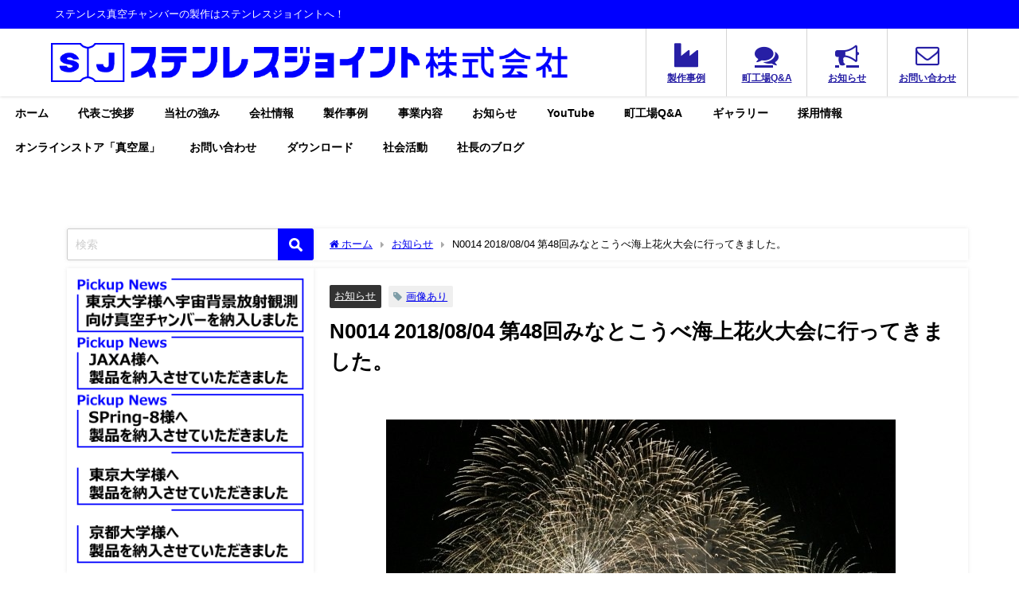

--- FILE ---
content_type: text/html; charset=UTF-8
request_url: https://stainlessjoint.jp/news/n0014/
body_size: 29783
content:
<!DOCTYPE html>
<html lang="ja">
<head>
<meta charset="utf-8">
<meta http-equiv="X-UA-Compatible" content="IE=edge">
<meta name="viewport" content="width=device-width, initial-scale=1" />
<title>N0014 2018/08/04 第48回みなとこうべ海上花火大会に行ってきました。 | 真空チャンバー,真空配管,溶接,機械加工のステンレスジョイント株式会社</title>
<meta name="description" content="2018年8月4日、神戸にて開催されました第48回みなとこうべ海上花火大会に、参加希望の社員と社員の家族で計17名参加しました。 弊社からは、当花火大会へ企業協賛をしており、花火サポーター特別席から観">
<meta name="thumbnail" content="https://stainlessjoint.jp/wp-content/uploads/2022/04/2ac88f50c83bb3613113ebd4912ddf9f.jpg" /><!-- Diver OGP -->
<meta property="og:locale" content="ja_JP" />
<meta property="og:title" content="N0014 2018/08/04 第48回みなとこうべ海上花火大会に行ってきました。" />
<meta property="og:description" content="2018年8月4日、神戸にて開催されました第48回みなとこうべ海上花火大会に、参加希望の社員と社員の家族で計17名参加しました。 弊社からは、当花火大会へ企業協賛をしており、花火サポーター特別席から観" />
<meta property="og:type" content="article" />
<meta property="og:url" content="https://stainlessjoint.jp/news/n0014/" />
<meta property="og:image" content="https://stainlessjoint.jp/wp-content/uploads/2022/04/2ac88f50c83bb3613113ebd4912ddf9f.jpg" />
<meta property="og:site_name" content="真空チャンバー,真空配管,溶接,機械加工のステンレスジョイント株式会社" />
<meta name="twitter:site" content="stainlessjoint" />
<meta name="twitter:card" content="summary_large_image" />
<meta name="twitter:title" content="N0014 2018/08/04 第48回みなとこうべ海上花火大会に行ってきました。" />
<meta name="twitter:url" content="https://stainlessjoint.jp/news/n0014/" />
<meta name="twitter:description" content="2018年8月4日、神戸にて開催されました第48回みなとこうべ海上花火大会に、参加希望の社員と社員の家族で計17名参加しました。 弊社からは、当花火大会へ企業協賛をしており、花火サポーター特別席から観" />
<meta name="twitter:image" content="https://stainlessjoint.jp/wp-content/uploads/2022/04/2ac88f50c83bb3613113ebd4912ddf9f.jpg" />
<!-- / Diver OGP -->
<link rel="canonical" href="https://stainlessjoint.jp/news/n0014/">
<link rel="shortcut icon" href="https://stainlessjoint.jp/wp-content/uploads/2021/09/20150701-favicon-3-上下透過.png">
<!--[if IE]>
		<link rel="shortcut icon" href="https://stainlessjoint.jp/wp-content/uploads/2021/09/20150629-favicon-32-32.png">
<![endif]-->
<link rel="apple-touch-icon" href="https://stainlessjoint.jp/wp-content/uploads/2021/10/20150529-SJロゴ-カラー-png-正方形.png" />

		<!-- All in One SEO 4.9.3 - aioseo.com -->
	<meta name="description" content="2018年8月4日、神戸にて開催されました第48回みなとこうべ海上花火大会に、参加希望の社員と社員の家族で計1" />
	<meta name="robots" content="max-image-preview:large" />
	<meta name="author" content="ステンレスジョイント株式会社"/>
	<link rel="canonical" href="https://stainlessjoint.jp/news/n0014/" />
	<meta name="generator" content="All in One SEO (AIOSEO) 4.9.3" />
		<meta property="og:locale" content="ja_JP" />
		<meta property="og:site_name" content="真空チャンバー,真空配管,溶接,機械加工のステンレスジョイント株式会社 - ステンレス真空チャンバーの製作はステンレスジョイントへ！" />
		<meta property="og:type" content="article" />
		<meta property="og:title" content="N0014 2018/08/04 第48回みなとこうべ海上花火大会に行ってきました。 - 真空チャンバー,真空配管,溶接,機械加工のステンレスジョイント株式会社" />
		<meta property="og:description" content="2018年8月4日、神戸にて開催されました第48回みなとこうべ海上花火大会に、参加希望の社員と社員の家族で計1" />
		<meta property="og:url" content="https://stainlessjoint.jp/news/n0014/" />
		<meta property="og:image" content="https://stainlessjoint.jp/wp-content/uploads/2021/10/20201130-sj-logo-for-sns-600×314.png" />
		<meta property="og:image:secure_url" content="https://stainlessjoint.jp/wp-content/uploads/2021/10/20201130-sj-logo-for-sns-600×314.png" />
		<meta property="og:image:width" content="600" />
		<meta property="og:image:height" content="314" />
		<meta property="article:published_time" content="2018-08-04T03:00:00+00:00" />
		<meta property="article:modified_time" content="2022-04-04T06:35:07+00:00" />
		<meta name="twitter:card" content="summary_large_image" />
		<meta name="twitter:site" content="@stainlessjoint" />
		<meta name="twitter:title" content="N0014 2018/08/04 第48回みなとこうべ海上花火大会に行ってきました。 - 真空チャンバー,真空配管,溶接,機械加工のステンレスジョイント株式会社" />
		<meta name="twitter:description" content="2018年8月4日、神戸にて開催されました第48回みなとこうべ海上花火大会に、参加希望の社員と社員の家族で計1" />
		<meta name="twitter:creator" content="@stainlessjoint" />
		<meta name="twitter:image" content="https://stainlessjoint.jp/wp-content/uploads/2021/10/20201130-sj-logo-for-sns-600×314.png" />
		<script type="application/ld+json" class="aioseo-schema">
			{"@context":"https:\/\/schema.org","@graph":[{"@type":"BlogPosting","@id":"https:\/\/stainlessjoint.jp\/news\/n0014\/#blogposting","name":"N0014 2018\/08\/04 \u7b2c48\u56de\u307f\u306a\u3068\u3053\u3046\u3079\u6d77\u4e0a\u82b1\u706b\u5927\u4f1a\u306b\u884c\u3063\u3066\u304d\u307e\u3057\u305f\u3002 - \u771f\u7a7a\u30c1\u30e3\u30f3\u30d0\u30fc,\u771f\u7a7a\u914d\u7ba1,\u6eb6\u63a5,\u6a5f\u68b0\u52a0\u5de5\u306e\u30b9\u30c6\u30f3\u30ec\u30b9\u30b8\u30e7\u30a4\u30f3\u30c8\u682a\u5f0f\u4f1a\u793e","headline":"N0014 2018\/08\/04 \u7b2c48\u56de\u307f\u306a\u3068\u3053\u3046\u3079\u6d77\u4e0a\u82b1\u706b\u5927\u4f1a\u306b\u884c\u3063\u3066\u304d\u307e\u3057\u305f\u3002","author":{"@id":"https:\/\/stainlessjoint.jp\/author\/stainlessjoint\/#author"},"publisher":{"@id":"https:\/\/stainlessjoint.jp\/#organization"},"image":{"@type":"ImageObject","url":"https:\/\/stainlessjoint.jp\/wp-content\/uploads\/2022\/04\/2ac88f50c83bb3613113ebd4912ddf9f.jpg","@id":"https:\/\/stainlessjoint.jp\/news\/n0014\/#articleImage","width":640,"height":479,"caption":"N0014 20180804 \u7b2c48\u56de\u307f\u306a\u3068\u3053\u3046\u3079\u6d77\u4e0a\u82b1\u706b\u5927\u4f1a\u306b\u884c\u3063\u3066\u304d\u307e\u3057\u305f\u3002"},"datePublished":"2018-08-04T12:00:00+09:00","dateModified":"2022-04-04T15:35:07+09:00","inLanguage":"ja","mainEntityOfPage":{"@id":"https:\/\/stainlessjoint.jp\/news\/n0014\/#webpage"},"isPartOf":{"@id":"https:\/\/stainlessjoint.jp\/news\/n0014\/#webpage"},"articleSection":"\u304a\u77e5\u3089\u305b, \u753b\u50cf\u3042\u308a"},{"@type":"BreadcrumbList","@id":"https:\/\/stainlessjoint.jp\/news\/n0014\/#breadcrumblist","itemListElement":[{"@type":"ListItem","@id":"https:\/\/stainlessjoint.jp#listItem","position":1,"name":"\u30db\u30fc\u30e0","item":"https:\/\/stainlessjoint.jp","nextItem":{"@type":"ListItem","@id":"https:\/\/stainlessjoint.jp\/category\/news\/#listItem","name":"\u304a\u77e5\u3089\u305b"}},{"@type":"ListItem","@id":"https:\/\/stainlessjoint.jp\/category\/news\/#listItem","position":2,"name":"\u304a\u77e5\u3089\u305b","item":"https:\/\/stainlessjoint.jp\/category\/news\/","nextItem":{"@type":"ListItem","@id":"https:\/\/stainlessjoint.jp\/news\/n0014\/#listItem","name":"N0014 2018\/08\/04 \u7b2c48\u56de\u307f\u306a\u3068\u3053\u3046\u3079\u6d77\u4e0a\u82b1\u706b\u5927\u4f1a\u306b\u884c\u3063\u3066\u304d\u307e\u3057\u305f\u3002"},"previousItem":{"@type":"ListItem","@id":"https:\/\/stainlessjoint.jp#listItem","name":"\u30db\u30fc\u30e0"}},{"@type":"ListItem","@id":"https:\/\/stainlessjoint.jp\/news\/n0014\/#listItem","position":3,"name":"N0014 2018\/08\/04 \u7b2c48\u56de\u307f\u306a\u3068\u3053\u3046\u3079\u6d77\u4e0a\u82b1\u706b\u5927\u4f1a\u306b\u884c\u3063\u3066\u304d\u307e\u3057\u305f\u3002","previousItem":{"@type":"ListItem","@id":"https:\/\/stainlessjoint.jp\/category\/news\/#listItem","name":"\u304a\u77e5\u3089\u305b"}}]},{"@type":"Organization","@id":"https:\/\/stainlessjoint.jp\/#organization","name":"Stainlessjoint","description":"\u30b9\u30c6\u30f3\u30ec\u30b9\u771f\u7a7a\u30c1\u30e3\u30f3\u30d0\u30fc\u306e\u88fd\u4f5c\u306f\u30b9\u30c6\u30f3\u30ec\u30b9\u30b8\u30e7\u30a4\u30f3\u30c8\u3078\uff01","url":"https:\/\/stainlessjoint.jp\/","telephone":"+81664121121","logo":{"@type":"ImageObject","url":"https:\/\/stainlessjoint.jp\/wp-content\/uploads\/2021\/10\/20150529-SJ\u30ed\u30b4-\u30ab\u30e9\u30fc-png-\u6b63\u65b9\u5f62.png","@id":"https:\/\/stainlessjoint.jp\/news\/n0014\/#organizationLogo","width":536,"height":536},"image":{"@id":"https:\/\/stainlessjoint.jp\/news\/n0014\/#organizationLogo"},"sameAs":["https:\/\/x.com\/stainlessjoint","https:\/\/instagram.com\/stainlessjoint"]},{"@type":"Person","@id":"https:\/\/stainlessjoint.jp\/author\/stainlessjoint\/#author","url":"https:\/\/stainlessjoint.jp\/author\/stainlessjoint\/","name":"\u30b9\u30c6\u30f3\u30ec\u30b9\u30b8\u30e7\u30a4\u30f3\u30c8\u682a\u5f0f\u4f1a\u793e","image":{"@type":"ImageObject","@id":"https:\/\/stainlessjoint.jp\/news\/n0014\/#authorImage","url":"https:\/\/secure.gravatar.com\/avatar\/1bb68be068fdfb1cf7593afdb2aa8fd956725b131e491d4ab8842d2dd7be0d57?s=96&d=mm&r=g","width":96,"height":96,"caption":"\u30b9\u30c6\u30f3\u30ec\u30b9\u30b8\u30e7\u30a4\u30f3\u30c8\u682a\u5f0f\u4f1a\u793e"}},{"@type":"WebPage","@id":"https:\/\/stainlessjoint.jp\/news\/n0014\/#webpage","url":"https:\/\/stainlessjoint.jp\/news\/n0014\/","name":"N0014 2018\/08\/04 \u7b2c48\u56de\u307f\u306a\u3068\u3053\u3046\u3079\u6d77\u4e0a\u82b1\u706b\u5927\u4f1a\u306b\u884c\u3063\u3066\u304d\u307e\u3057\u305f\u3002 - \u771f\u7a7a\u30c1\u30e3\u30f3\u30d0\u30fc,\u771f\u7a7a\u914d\u7ba1,\u6eb6\u63a5,\u6a5f\u68b0\u52a0\u5de5\u306e\u30b9\u30c6\u30f3\u30ec\u30b9\u30b8\u30e7\u30a4\u30f3\u30c8\u682a\u5f0f\u4f1a\u793e","description":"2018\u5e748\u67084\u65e5\u3001\u795e\u6238\u306b\u3066\u958b\u50ac\u3055\u308c\u307e\u3057\u305f\u7b2c48\u56de\u307f\u306a\u3068\u3053\u3046\u3079\u6d77\u4e0a\u82b1\u706b\u5927\u4f1a\u306b\u3001\u53c2\u52a0\u5e0c\u671b\u306e\u793e\u54e1\u3068\u793e\u54e1\u306e\u5bb6\u65cf\u3067\u8a081","inLanguage":"ja","isPartOf":{"@id":"https:\/\/stainlessjoint.jp\/#website"},"breadcrumb":{"@id":"https:\/\/stainlessjoint.jp\/news\/n0014\/#breadcrumblist"},"author":{"@id":"https:\/\/stainlessjoint.jp\/author\/stainlessjoint\/#author"},"creator":{"@id":"https:\/\/stainlessjoint.jp\/author\/stainlessjoint\/#author"},"datePublished":"2018-08-04T12:00:00+09:00","dateModified":"2022-04-04T15:35:07+09:00"},{"@type":"WebSite","@id":"https:\/\/stainlessjoint.jp\/#website","url":"https:\/\/stainlessjoint.jp\/","name":"\u30b9\u30c6\u30f3\u30ec\u30b9\u30b8\u30e7\u30a4\u30f3\u30c8\u682a\u5f0f\u4f1a\u793e","description":"\u30b9\u30c6\u30f3\u30ec\u30b9\u771f\u7a7a\u30c1\u30e3\u30f3\u30d0\u30fc\u306e\u88fd\u4f5c\u306f\u30b9\u30c6\u30f3\u30ec\u30b9\u30b8\u30e7\u30a4\u30f3\u30c8\u3078\uff01","inLanguage":"ja","publisher":{"@id":"https:\/\/stainlessjoint.jp\/#organization"}}]}
		</script>
		<!-- All in One SEO -->

<link rel='dns-prefetch' href='//cdnjs.cloudflare.com' />
<link rel='dns-prefetch' href='//www.googletagmanager.com' />
<link rel="alternate" type="application/rss+xml" title="真空チャンバー,真空配管,溶接,機械加工のステンレスジョイント株式会社 &raquo; フィード" href="https://stainlessjoint.jp/feed/" />
<link rel="alternate" type="application/rss+xml" title="真空チャンバー,真空配管,溶接,機械加工のステンレスジョイント株式会社 &raquo; コメントフィード" href="https://stainlessjoint.jp/comments/feed/" />
<link rel="alternate" type="application/rss+xml" title="真空チャンバー,真空配管,溶接,機械加工のステンレスジョイント株式会社 &raquo; N0014 2018/08/04 第48回みなとこうべ海上花火大会に行ってきました。 のコメントのフィード" href="https://stainlessjoint.jp/news/n0014/feed/" />
<link rel="alternate" title="oEmbed (JSON)" type="application/json+oembed" href="https://stainlessjoint.jp/wp-json/oembed/1.0/embed?url=https%3A%2F%2Fstainlessjoint.jp%2Fnews%2Fn0014%2F" />
<link rel="alternate" title="oEmbed (XML)" type="text/xml+oembed" href="https://stainlessjoint.jp/wp-json/oembed/1.0/embed?url=https%3A%2F%2Fstainlessjoint.jp%2Fnews%2Fn0014%2F&#038;format=xml" />
		<!-- This site uses the Google Analytics by MonsterInsights plugin v9.11.1 - Using Analytics tracking - https://www.monsterinsights.com/ -->
							<script src="//www.googletagmanager.com/gtag/js?id=G-DLGZ7VWE0D"  data-cfasync="false" data-wpfc-render="false" type="text/javascript" async></script>
			<script data-cfasync="false" data-wpfc-render="false" type="text/javascript">
				var mi_version = '9.11.1';
				var mi_track_user = true;
				var mi_no_track_reason = '';
								var MonsterInsightsDefaultLocations = {"page_location":"https:\/\/stainlessjoint.jp\/news\/n0014\/"};
								if ( typeof MonsterInsightsPrivacyGuardFilter === 'function' ) {
					var MonsterInsightsLocations = (typeof MonsterInsightsExcludeQuery === 'object') ? MonsterInsightsPrivacyGuardFilter( MonsterInsightsExcludeQuery ) : MonsterInsightsPrivacyGuardFilter( MonsterInsightsDefaultLocations );
				} else {
					var MonsterInsightsLocations = (typeof MonsterInsightsExcludeQuery === 'object') ? MonsterInsightsExcludeQuery : MonsterInsightsDefaultLocations;
				}

								var disableStrs = [
										'ga-disable-G-DLGZ7VWE0D',
									];

				/* Function to detect opted out users */
				function __gtagTrackerIsOptedOut() {
					for (var index = 0; index < disableStrs.length; index++) {
						if (document.cookie.indexOf(disableStrs[index] + '=true') > -1) {
							return true;
						}
					}

					return false;
				}

				/* Disable tracking if the opt-out cookie exists. */
				if (__gtagTrackerIsOptedOut()) {
					for (var index = 0; index < disableStrs.length; index++) {
						window[disableStrs[index]] = true;
					}
				}

				/* Opt-out function */
				function __gtagTrackerOptout() {
					for (var index = 0; index < disableStrs.length; index++) {
						document.cookie = disableStrs[index] + '=true; expires=Thu, 31 Dec 2099 23:59:59 UTC; path=/';
						window[disableStrs[index]] = true;
					}
				}

				if ('undefined' === typeof gaOptout) {
					function gaOptout() {
						__gtagTrackerOptout();
					}
				}
								window.dataLayer = window.dataLayer || [];

				window.MonsterInsightsDualTracker = {
					helpers: {},
					trackers: {},
				};
				if (mi_track_user) {
					function __gtagDataLayer() {
						dataLayer.push(arguments);
					}

					function __gtagTracker(type, name, parameters) {
						if (!parameters) {
							parameters = {};
						}

						if (parameters.send_to) {
							__gtagDataLayer.apply(null, arguments);
							return;
						}

						if (type === 'event') {
														parameters.send_to = monsterinsights_frontend.v4_id;
							var hookName = name;
							if (typeof parameters['event_category'] !== 'undefined') {
								hookName = parameters['event_category'] + ':' + name;
							}

							if (typeof MonsterInsightsDualTracker.trackers[hookName] !== 'undefined') {
								MonsterInsightsDualTracker.trackers[hookName](parameters);
							} else {
								__gtagDataLayer('event', name, parameters);
							}
							
						} else {
							__gtagDataLayer.apply(null, arguments);
						}
					}

					__gtagTracker('js', new Date());
					__gtagTracker('set', {
						'developer_id.dZGIzZG': true,
											});
					if ( MonsterInsightsLocations.page_location ) {
						__gtagTracker('set', MonsterInsightsLocations);
					}
										__gtagTracker('config', 'G-DLGZ7VWE0D', {"forceSSL":"true","link_attribution":"true"} );
										window.gtag = __gtagTracker;										(function () {
						/* https://developers.google.com/analytics/devguides/collection/analyticsjs/ */
						/* ga and __gaTracker compatibility shim. */
						var noopfn = function () {
							return null;
						};
						var newtracker = function () {
							return new Tracker();
						};
						var Tracker = function () {
							return null;
						};
						var p = Tracker.prototype;
						p.get = noopfn;
						p.set = noopfn;
						p.send = function () {
							var args = Array.prototype.slice.call(arguments);
							args.unshift('send');
							__gaTracker.apply(null, args);
						};
						var __gaTracker = function () {
							var len = arguments.length;
							if (len === 0) {
								return;
							}
							var f = arguments[len - 1];
							if (typeof f !== 'object' || f === null || typeof f.hitCallback !== 'function') {
								if ('send' === arguments[0]) {
									var hitConverted, hitObject = false, action;
									if ('event' === arguments[1]) {
										if ('undefined' !== typeof arguments[3]) {
											hitObject = {
												'eventAction': arguments[3],
												'eventCategory': arguments[2],
												'eventLabel': arguments[4],
												'value': arguments[5] ? arguments[5] : 1,
											}
										}
									}
									if ('pageview' === arguments[1]) {
										if ('undefined' !== typeof arguments[2]) {
											hitObject = {
												'eventAction': 'page_view',
												'page_path': arguments[2],
											}
										}
									}
									if (typeof arguments[2] === 'object') {
										hitObject = arguments[2];
									}
									if (typeof arguments[5] === 'object') {
										Object.assign(hitObject, arguments[5]);
									}
									if ('undefined' !== typeof arguments[1].hitType) {
										hitObject = arguments[1];
										if ('pageview' === hitObject.hitType) {
											hitObject.eventAction = 'page_view';
										}
									}
									if (hitObject) {
										action = 'timing' === arguments[1].hitType ? 'timing_complete' : hitObject.eventAction;
										hitConverted = mapArgs(hitObject);
										__gtagTracker('event', action, hitConverted);
									}
								}
								return;
							}

							function mapArgs(args) {
								var arg, hit = {};
								var gaMap = {
									'eventCategory': 'event_category',
									'eventAction': 'event_action',
									'eventLabel': 'event_label',
									'eventValue': 'event_value',
									'nonInteraction': 'non_interaction',
									'timingCategory': 'event_category',
									'timingVar': 'name',
									'timingValue': 'value',
									'timingLabel': 'event_label',
									'page': 'page_path',
									'location': 'page_location',
									'title': 'page_title',
									'referrer' : 'page_referrer',
								};
								for (arg in args) {
																		if (!(!args.hasOwnProperty(arg) || !gaMap.hasOwnProperty(arg))) {
										hit[gaMap[arg]] = args[arg];
									} else {
										hit[arg] = args[arg];
									}
								}
								return hit;
							}

							try {
								f.hitCallback();
							} catch (ex) {
							}
						};
						__gaTracker.create = newtracker;
						__gaTracker.getByName = newtracker;
						__gaTracker.getAll = function () {
							return [];
						};
						__gaTracker.remove = noopfn;
						__gaTracker.loaded = true;
						window['__gaTracker'] = __gaTracker;
					})();
									} else {
										console.log("");
					(function () {
						function __gtagTracker() {
							return null;
						}

						window['__gtagTracker'] = __gtagTracker;
						window['gtag'] = __gtagTracker;
					})();
									}
			</script>
							<!-- / Google Analytics by MonsterInsights -->
		<style id='wp-img-auto-sizes-contain-inline-css' type='text/css'>
img:is([sizes=auto i],[sizes^="auto," i]){contain-intrinsic-size:3000px 1500px}
/*# sourceURL=wp-img-auto-sizes-contain-inline-css */
</style>
<style id='wp-block-library-inline-css' type='text/css'>
:root{--wp-block-synced-color:#7a00df;--wp-block-synced-color--rgb:122,0,223;--wp-bound-block-color:var(--wp-block-synced-color);--wp-editor-canvas-background:#ddd;--wp-admin-theme-color:#007cba;--wp-admin-theme-color--rgb:0,124,186;--wp-admin-theme-color-darker-10:#006ba1;--wp-admin-theme-color-darker-10--rgb:0,107,160.5;--wp-admin-theme-color-darker-20:#005a87;--wp-admin-theme-color-darker-20--rgb:0,90,135;--wp-admin-border-width-focus:2px}@media (min-resolution:192dpi){:root{--wp-admin-border-width-focus:1.5px}}.wp-element-button{cursor:pointer}:root .has-very-light-gray-background-color{background-color:#eee}:root .has-very-dark-gray-background-color{background-color:#313131}:root .has-very-light-gray-color{color:#eee}:root .has-very-dark-gray-color{color:#313131}:root .has-vivid-green-cyan-to-vivid-cyan-blue-gradient-background{background:linear-gradient(135deg,#00d084,#0693e3)}:root .has-purple-crush-gradient-background{background:linear-gradient(135deg,#34e2e4,#4721fb 50%,#ab1dfe)}:root .has-hazy-dawn-gradient-background{background:linear-gradient(135deg,#faaca8,#dad0ec)}:root .has-subdued-olive-gradient-background{background:linear-gradient(135deg,#fafae1,#67a671)}:root .has-atomic-cream-gradient-background{background:linear-gradient(135deg,#fdd79a,#004a59)}:root .has-nightshade-gradient-background{background:linear-gradient(135deg,#330968,#31cdcf)}:root .has-midnight-gradient-background{background:linear-gradient(135deg,#020381,#2874fc)}:root{--wp--preset--font-size--normal:16px;--wp--preset--font-size--huge:42px}.has-regular-font-size{font-size:1em}.has-larger-font-size{font-size:2.625em}.has-normal-font-size{font-size:var(--wp--preset--font-size--normal)}.has-huge-font-size{font-size:var(--wp--preset--font-size--huge)}.has-text-align-center{text-align:center}.has-text-align-left{text-align:left}.has-text-align-right{text-align:right}.has-fit-text{white-space:nowrap!important}#end-resizable-editor-section{display:none}.aligncenter{clear:both}.items-justified-left{justify-content:flex-start}.items-justified-center{justify-content:center}.items-justified-right{justify-content:flex-end}.items-justified-space-between{justify-content:space-between}.screen-reader-text{border:0;clip-path:inset(50%);height:1px;margin:-1px;overflow:hidden;padding:0;position:absolute;width:1px;word-wrap:normal!important}.screen-reader-text:focus{background-color:#ddd;clip-path:none;color:#444;display:block;font-size:1em;height:auto;left:5px;line-height:normal;padding:15px 23px 14px;text-decoration:none;top:5px;width:auto;z-index:100000}html :where(.has-border-color){border-style:solid}html :where([style*=border-top-color]){border-top-style:solid}html :where([style*=border-right-color]){border-right-style:solid}html :where([style*=border-bottom-color]){border-bottom-style:solid}html :where([style*=border-left-color]){border-left-style:solid}html :where([style*=border-width]){border-style:solid}html :where([style*=border-top-width]){border-top-style:solid}html :where([style*=border-right-width]){border-right-style:solid}html :where([style*=border-bottom-width]){border-bottom-style:solid}html :where([style*=border-left-width]){border-left-style:solid}html :where(img[class*=wp-image-]){height:auto;max-width:100%}:where(figure){margin:0 0 1em}html :where(.is-position-sticky){--wp-admin--admin-bar--position-offset:var(--wp-admin--admin-bar--height,0px)}@media screen and (max-width:600px){html :where(.is-position-sticky){--wp-admin--admin-bar--position-offset:0px}}

/*# sourceURL=wp-block-library-inline-css */
</style><style id='global-styles-inline-css' type='text/css'>
:root{--wp--preset--aspect-ratio--square: 1;--wp--preset--aspect-ratio--4-3: 4/3;--wp--preset--aspect-ratio--3-4: 3/4;--wp--preset--aspect-ratio--3-2: 3/2;--wp--preset--aspect-ratio--2-3: 2/3;--wp--preset--aspect-ratio--16-9: 16/9;--wp--preset--aspect-ratio--9-16: 9/16;--wp--preset--color--black: #000000;--wp--preset--color--cyan-bluish-gray: #abb8c3;--wp--preset--color--white: #ffffff;--wp--preset--color--pale-pink: #f78da7;--wp--preset--color--vivid-red: #cf2e2e;--wp--preset--color--luminous-vivid-orange: #ff6900;--wp--preset--color--luminous-vivid-amber: #fcb900;--wp--preset--color--light-green-cyan: #7bdcb5;--wp--preset--color--vivid-green-cyan: #00d084;--wp--preset--color--pale-cyan-blue: #8ed1fc;--wp--preset--color--vivid-cyan-blue: #0693e3;--wp--preset--color--vivid-purple: #9b51e0;--wp--preset--color--light-blue: #70b8f1;--wp--preset--color--light-red: #ff8178;--wp--preset--color--light-green: #2ac113;--wp--preset--color--light-yellow: #ffe822;--wp--preset--color--light-orange: #ffa30d;--wp--preset--color--blue: #00f;--wp--preset--color--red: #f00;--wp--preset--color--purple: #674970;--wp--preset--color--gray: #ccc;--wp--preset--gradient--vivid-cyan-blue-to-vivid-purple: linear-gradient(135deg,rgb(6,147,227) 0%,rgb(155,81,224) 100%);--wp--preset--gradient--light-green-cyan-to-vivid-green-cyan: linear-gradient(135deg,rgb(122,220,180) 0%,rgb(0,208,130) 100%);--wp--preset--gradient--luminous-vivid-amber-to-luminous-vivid-orange: linear-gradient(135deg,rgb(252,185,0) 0%,rgb(255,105,0) 100%);--wp--preset--gradient--luminous-vivid-orange-to-vivid-red: linear-gradient(135deg,rgb(255,105,0) 0%,rgb(207,46,46) 100%);--wp--preset--gradient--very-light-gray-to-cyan-bluish-gray: linear-gradient(135deg,rgb(238,238,238) 0%,rgb(169,184,195) 100%);--wp--preset--gradient--cool-to-warm-spectrum: linear-gradient(135deg,rgb(74,234,220) 0%,rgb(151,120,209) 20%,rgb(207,42,186) 40%,rgb(238,44,130) 60%,rgb(251,105,98) 80%,rgb(254,248,76) 100%);--wp--preset--gradient--blush-light-purple: linear-gradient(135deg,rgb(255,206,236) 0%,rgb(152,150,240) 100%);--wp--preset--gradient--blush-bordeaux: linear-gradient(135deg,rgb(254,205,165) 0%,rgb(254,45,45) 50%,rgb(107,0,62) 100%);--wp--preset--gradient--luminous-dusk: linear-gradient(135deg,rgb(255,203,112) 0%,rgb(199,81,192) 50%,rgb(65,88,208) 100%);--wp--preset--gradient--pale-ocean: linear-gradient(135deg,rgb(255,245,203) 0%,rgb(182,227,212) 50%,rgb(51,167,181) 100%);--wp--preset--gradient--electric-grass: linear-gradient(135deg,rgb(202,248,128) 0%,rgb(113,206,126) 100%);--wp--preset--gradient--midnight: linear-gradient(135deg,rgb(2,3,129) 0%,rgb(40,116,252) 100%);--wp--preset--font-size--small: .8em;--wp--preset--font-size--medium: 1em;--wp--preset--font-size--large: 1.2em;--wp--preset--font-size--x-large: 42px;--wp--preset--font-size--xlarge: 1.5em;--wp--preset--font-size--xxlarge: 2em;--wp--preset--spacing--20: 0.44rem;--wp--preset--spacing--30: 0.67rem;--wp--preset--spacing--40: 1rem;--wp--preset--spacing--50: 1.5rem;--wp--preset--spacing--60: 2.25rem;--wp--preset--spacing--70: 3.38rem;--wp--preset--spacing--80: 5.06rem;--wp--preset--shadow--natural: 6px 6px 9px rgba(0, 0, 0, 0.2);--wp--preset--shadow--deep: 12px 12px 50px rgba(0, 0, 0, 0.4);--wp--preset--shadow--sharp: 6px 6px 0px rgba(0, 0, 0, 0.2);--wp--preset--shadow--outlined: 6px 6px 0px -3px rgb(255, 255, 255), 6px 6px rgb(0, 0, 0);--wp--preset--shadow--crisp: 6px 6px 0px rgb(0, 0, 0);--wp--custom--spacing--small: max(1.25rem, 5vw);--wp--custom--spacing--medium: clamp(2rem, 8vw, calc(4 * var(--wp--style--block-gap)));--wp--custom--spacing--large: clamp(4rem, 10vw, 8rem);--wp--custom--spacing--outer: var(--wp--custom--spacing--small, 1.25rem);--wp--custom--typography--font-size--huge: clamp(2.25rem, 4vw, 2.75rem);--wp--custom--typography--font-size--gigantic: clamp(2.75rem, 6vw, 3.25rem);--wp--custom--typography--font-size--colossal: clamp(3.25rem, 8vw, 6.25rem);--wp--custom--typography--line-height--tiny: 1.15;--wp--custom--typography--line-height--small: 1.2;--wp--custom--typography--line-height--medium: 1.4;--wp--custom--typography--line-height--normal: 1.6;}:root { --wp--style--global--content-size: 769px;--wp--style--global--wide-size: 1240px; }:where(body) { margin: 0; }.wp-site-blocks > .alignleft { float: left; margin-right: 2em; }.wp-site-blocks > .alignright { float: right; margin-left: 2em; }.wp-site-blocks > .aligncenter { justify-content: center; margin-left: auto; margin-right: auto; }:where(.wp-site-blocks) > * { margin-block-start: 1.5em; margin-block-end: 0; }:where(.wp-site-blocks) > :first-child { margin-block-start: 0; }:where(.wp-site-blocks) > :last-child { margin-block-end: 0; }:root { --wp--style--block-gap: 1.5em; }:root :where(.is-layout-flow) > :first-child{margin-block-start: 0;}:root :where(.is-layout-flow) > :last-child{margin-block-end: 0;}:root :where(.is-layout-flow) > *{margin-block-start: 1.5em;margin-block-end: 0;}:root :where(.is-layout-constrained) > :first-child{margin-block-start: 0;}:root :where(.is-layout-constrained) > :last-child{margin-block-end: 0;}:root :where(.is-layout-constrained) > *{margin-block-start: 1.5em;margin-block-end: 0;}:root :where(.is-layout-flex){gap: 1.5em;}:root :where(.is-layout-grid){gap: 1.5em;}.is-layout-flow > .alignleft{float: left;margin-inline-start: 0;margin-inline-end: 2em;}.is-layout-flow > .alignright{float: right;margin-inline-start: 2em;margin-inline-end: 0;}.is-layout-flow > .aligncenter{margin-left: auto !important;margin-right: auto !important;}.is-layout-constrained > .alignleft{float: left;margin-inline-start: 0;margin-inline-end: 2em;}.is-layout-constrained > .alignright{float: right;margin-inline-start: 2em;margin-inline-end: 0;}.is-layout-constrained > .aligncenter{margin-left: auto !important;margin-right: auto !important;}.is-layout-constrained > :where(:not(.alignleft):not(.alignright):not(.alignfull)){max-width: var(--wp--style--global--content-size);margin-left: auto !important;margin-right: auto !important;}.is-layout-constrained > .alignwide{max-width: var(--wp--style--global--wide-size);}body .is-layout-flex{display: flex;}.is-layout-flex{flex-wrap: wrap;align-items: center;}.is-layout-flex > :is(*, div){margin: 0;}body .is-layout-grid{display: grid;}.is-layout-grid > :is(*, div){margin: 0;}body{padding-top: 0px;padding-right: 0px;padding-bottom: 0px;padding-left: 0px;}:root :where(.wp-element-button, .wp-block-button__link){background-color: #32373c;border-width: 0;color: #fff;font-family: inherit;font-size: inherit;font-style: inherit;font-weight: inherit;letter-spacing: inherit;line-height: inherit;padding-top: calc(0.667em + 2px);padding-right: calc(1.333em + 2px);padding-bottom: calc(0.667em + 2px);padding-left: calc(1.333em + 2px);text-decoration: none;text-transform: inherit;}.has-black-color{color: var(--wp--preset--color--black) !important;}.has-cyan-bluish-gray-color{color: var(--wp--preset--color--cyan-bluish-gray) !important;}.has-white-color{color: var(--wp--preset--color--white) !important;}.has-pale-pink-color{color: var(--wp--preset--color--pale-pink) !important;}.has-vivid-red-color{color: var(--wp--preset--color--vivid-red) !important;}.has-luminous-vivid-orange-color{color: var(--wp--preset--color--luminous-vivid-orange) !important;}.has-luminous-vivid-amber-color{color: var(--wp--preset--color--luminous-vivid-amber) !important;}.has-light-green-cyan-color{color: var(--wp--preset--color--light-green-cyan) !important;}.has-vivid-green-cyan-color{color: var(--wp--preset--color--vivid-green-cyan) !important;}.has-pale-cyan-blue-color{color: var(--wp--preset--color--pale-cyan-blue) !important;}.has-vivid-cyan-blue-color{color: var(--wp--preset--color--vivid-cyan-blue) !important;}.has-vivid-purple-color{color: var(--wp--preset--color--vivid-purple) !important;}.has-light-blue-color{color: var(--wp--preset--color--light-blue) !important;}.has-light-red-color{color: var(--wp--preset--color--light-red) !important;}.has-light-green-color{color: var(--wp--preset--color--light-green) !important;}.has-light-yellow-color{color: var(--wp--preset--color--light-yellow) !important;}.has-light-orange-color{color: var(--wp--preset--color--light-orange) !important;}.has-blue-color{color: var(--wp--preset--color--blue) !important;}.has-red-color{color: var(--wp--preset--color--red) !important;}.has-purple-color{color: var(--wp--preset--color--purple) !important;}.has-gray-color{color: var(--wp--preset--color--gray) !important;}.has-black-background-color{background-color: var(--wp--preset--color--black) !important;}.has-cyan-bluish-gray-background-color{background-color: var(--wp--preset--color--cyan-bluish-gray) !important;}.has-white-background-color{background-color: var(--wp--preset--color--white) !important;}.has-pale-pink-background-color{background-color: var(--wp--preset--color--pale-pink) !important;}.has-vivid-red-background-color{background-color: var(--wp--preset--color--vivid-red) !important;}.has-luminous-vivid-orange-background-color{background-color: var(--wp--preset--color--luminous-vivid-orange) !important;}.has-luminous-vivid-amber-background-color{background-color: var(--wp--preset--color--luminous-vivid-amber) !important;}.has-light-green-cyan-background-color{background-color: var(--wp--preset--color--light-green-cyan) !important;}.has-vivid-green-cyan-background-color{background-color: var(--wp--preset--color--vivid-green-cyan) !important;}.has-pale-cyan-blue-background-color{background-color: var(--wp--preset--color--pale-cyan-blue) !important;}.has-vivid-cyan-blue-background-color{background-color: var(--wp--preset--color--vivid-cyan-blue) !important;}.has-vivid-purple-background-color{background-color: var(--wp--preset--color--vivid-purple) !important;}.has-light-blue-background-color{background-color: var(--wp--preset--color--light-blue) !important;}.has-light-red-background-color{background-color: var(--wp--preset--color--light-red) !important;}.has-light-green-background-color{background-color: var(--wp--preset--color--light-green) !important;}.has-light-yellow-background-color{background-color: var(--wp--preset--color--light-yellow) !important;}.has-light-orange-background-color{background-color: var(--wp--preset--color--light-orange) !important;}.has-blue-background-color{background-color: var(--wp--preset--color--blue) !important;}.has-red-background-color{background-color: var(--wp--preset--color--red) !important;}.has-purple-background-color{background-color: var(--wp--preset--color--purple) !important;}.has-gray-background-color{background-color: var(--wp--preset--color--gray) !important;}.has-black-border-color{border-color: var(--wp--preset--color--black) !important;}.has-cyan-bluish-gray-border-color{border-color: var(--wp--preset--color--cyan-bluish-gray) !important;}.has-white-border-color{border-color: var(--wp--preset--color--white) !important;}.has-pale-pink-border-color{border-color: var(--wp--preset--color--pale-pink) !important;}.has-vivid-red-border-color{border-color: var(--wp--preset--color--vivid-red) !important;}.has-luminous-vivid-orange-border-color{border-color: var(--wp--preset--color--luminous-vivid-orange) !important;}.has-luminous-vivid-amber-border-color{border-color: var(--wp--preset--color--luminous-vivid-amber) !important;}.has-light-green-cyan-border-color{border-color: var(--wp--preset--color--light-green-cyan) !important;}.has-vivid-green-cyan-border-color{border-color: var(--wp--preset--color--vivid-green-cyan) !important;}.has-pale-cyan-blue-border-color{border-color: var(--wp--preset--color--pale-cyan-blue) !important;}.has-vivid-cyan-blue-border-color{border-color: var(--wp--preset--color--vivid-cyan-blue) !important;}.has-vivid-purple-border-color{border-color: var(--wp--preset--color--vivid-purple) !important;}.has-light-blue-border-color{border-color: var(--wp--preset--color--light-blue) !important;}.has-light-red-border-color{border-color: var(--wp--preset--color--light-red) !important;}.has-light-green-border-color{border-color: var(--wp--preset--color--light-green) !important;}.has-light-yellow-border-color{border-color: var(--wp--preset--color--light-yellow) !important;}.has-light-orange-border-color{border-color: var(--wp--preset--color--light-orange) !important;}.has-blue-border-color{border-color: var(--wp--preset--color--blue) !important;}.has-red-border-color{border-color: var(--wp--preset--color--red) !important;}.has-purple-border-color{border-color: var(--wp--preset--color--purple) !important;}.has-gray-border-color{border-color: var(--wp--preset--color--gray) !important;}.has-vivid-cyan-blue-to-vivid-purple-gradient-background{background: var(--wp--preset--gradient--vivid-cyan-blue-to-vivid-purple) !important;}.has-light-green-cyan-to-vivid-green-cyan-gradient-background{background: var(--wp--preset--gradient--light-green-cyan-to-vivid-green-cyan) !important;}.has-luminous-vivid-amber-to-luminous-vivid-orange-gradient-background{background: var(--wp--preset--gradient--luminous-vivid-amber-to-luminous-vivid-orange) !important;}.has-luminous-vivid-orange-to-vivid-red-gradient-background{background: var(--wp--preset--gradient--luminous-vivid-orange-to-vivid-red) !important;}.has-very-light-gray-to-cyan-bluish-gray-gradient-background{background: var(--wp--preset--gradient--very-light-gray-to-cyan-bluish-gray) !important;}.has-cool-to-warm-spectrum-gradient-background{background: var(--wp--preset--gradient--cool-to-warm-spectrum) !important;}.has-blush-light-purple-gradient-background{background: var(--wp--preset--gradient--blush-light-purple) !important;}.has-blush-bordeaux-gradient-background{background: var(--wp--preset--gradient--blush-bordeaux) !important;}.has-luminous-dusk-gradient-background{background: var(--wp--preset--gradient--luminous-dusk) !important;}.has-pale-ocean-gradient-background{background: var(--wp--preset--gradient--pale-ocean) !important;}.has-electric-grass-gradient-background{background: var(--wp--preset--gradient--electric-grass) !important;}.has-midnight-gradient-background{background: var(--wp--preset--gradient--midnight) !important;}.has-small-font-size{font-size: var(--wp--preset--font-size--small) !important;}.has-medium-font-size{font-size: var(--wp--preset--font-size--medium) !important;}.has-large-font-size{font-size: var(--wp--preset--font-size--large) !important;}.has-x-large-font-size{font-size: var(--wp--preset--font-size--x-large) !important;}.has-xlarge-font-size{font-size: var(--wp--preset--font-size--xlarge) !important;}.has-xxlarge-font-size{font-size: var(--wp--preset--font-size--xxlarge) !important;}
/*# sourceURL=global-styles-inline-css */
</style>

<link rel='stylesheet'  href='https://stainlessjoint.jp/wp-content/plugins/contact-form-7/includes/css/styles.css?ver=6.1.4&#038;theme=6.1.11'  media='all'>
<link rel='stylesheet'  href='https://stainlessjoint.jp/wp-content/themes/diver/css/style.min.css?ver=6.9&#038;theme=6.1.11'  media='all'>
<link rel='stylesheet'  href='https://stainlessjoint.jp/wp-content/themes/diver_child/style.css?theme=6.1.11'  media='all'>
<link rel='stylesheet'  href='https://stainlessjoint.jp/wp-content/plugins/simple-tags/assets/frontend/css/frontend.css?ver=3.43.0&#038;theme=6.1.11'  media='all'>
<link rel='stylesheet'  href='https://stainlessjoint.jp/wp-includes/blocks/image/style.min.css?ver=6.9&#038;theme=6.1.11'  media='all'>
<link rel='stylesheet'  href='https://stainlessjoint.jp/wp-includes/blocks/paragraph/style.min.css?ver=6.9&#038;theme=6.1.11'  media='all'>
<!--n2css--><!--n2js--><script type="text/javascript"src="https://stainlessjoint.jp/wp-content/plugins/google-analytics-for-wordpress/assets/js/frontend-gtag.min.js?ver=9.11.1&amp;theme=6.1.11" id="monsterinsights-frontend-script-js" async="async" data-wp-strategy="async"></script>
<script data-cfasync="false" data-wpfc-render="false" type="text/javascript" id='monsterinsights-frontend-script-js-extra'>/* <![CDATA[ */
var monsterinsights_frontend = {"js_events_tracking":"true","download_extensions":"doc,pdf,ppt,zip,xls,docx,pptx,xlsx","inbound_paths":"[{\"path\":\"\\\/go\\\/\",\"label\":\"affiliate\"},{\"path\":\"\\\/recommend\\\/\",\"label\":\"affiliate\"}]","home_url":"https:\/\/stainlessjoint.jp","hash_tracking":"false","v4_id":"G-DLGZ7VWE0D"};/* ]]> */
</script>
<script type="text/javascript"src="https://stainlessjoint.jp/wp-includes/js/jquery/jquery.min.js?ver=3.7.1&amp;theme=6.1.11" id="jquery-core-js"></script>
<script type="text/javascript"src="https://stainlessjoint.jp/wp-includes/js/jquery/jquery-migrate.min.js?ver=3.4.1&amp;theme=6.1.11" id="jquery-migrate-js"></script>
<script type="text/javascript"src="https://stainlessjoint.jp/wp-content/plugins/simple-tags/assets/frontend/js/frontend.js?ver=3.43.0&amp;theme=6.1.11" id="taxopress-frontend-js-js"></script>

<!-- Site Kit によって追加された Google タグ（gtag.js）スニペット -->
<!-- Google アナリティクス スニペット (Site Kit が追加) -->
<script type="text/javascript"src="https://www.googletagmanager.com/gtag/js?id=G-WZPKQ6VD45" id="google_gtagjs-js" async></script>
<script type="text/javascript" id="google_gtagjs-js-after">
/* <![CDATA[ */
window.dataLayer = window.dataLayer || [];function gtag(){dataLayer.push(arguments);}
gtag("set","linker",{"domains":["stainlessjoint.jp"]});
gtag("js", new Date());
gtag("set", "developer_id.dZTNiMT", true);
gtag("config", "G-WZPKQ6VD45");
//# sourceURL=google_gtagjs-js-after
/* ]]> */
</script>
<link rel="https://api.w.org/" href="https://stainlessjoint.jp/wp-json/" /><link rel="alternate" title="JSON" type="application/json" href="https://stainlessjoint.jp/wp-json/wp/v2/posts/714" /><link rel="EditURI" type="application/rsd+xml" title="RSD" href="https://stainlessjoint.jp/xmlrpc.php?rsd" />
<meta name="generator" content="WordPress 6.9" />
<link rel='shortlink' href='https://stainlessjoint.jp/?p=714' />
<meta name="generator" content="Site Kit by Google 1.170.0" /><script type="application/ld+json" class="json-ld">[
    {
        "@context": "https://schema.org",
        "@type": "BlogPosting",
        "mainEntityOfPage": {
            "@type": "WebPage",
            "@id": "https://stainlessjoint.jp/news/n0014/"
        },
        "headline": "N0014 2018/08/04 第48回みなとこうべ海上花火大会に行ってきました。",
        "image": [],
        "description": "2018年8月4日、神戸にて開催されました第48回みなとこうべ海上花火大会に、参加希望の社員と社員の家族で計17名参加しました。 弊社からは、当花火大会へ企業協賛をしており、花火サポーター特別席から観",
        "datePublished": "2018-08-04T12:00:00+09:00",
        "dateModified": "2022-04-04T15:35:07+09:00",
        "articleSection": [
            "お知らせ"
        ],
        "author": {
            "@type": "Person",
            "name": "ステンレスジョイント株式会社",
            "url": "https://stainlessjoint.jp/author/stainlessjoint/"
        },
        "publisher": {
            "@context": "http://schema.org",
            "@type": "Organization",
            "name": "真空チャンバー,真空配管,溶接,機械加工のステンレスジョイント株式会社",
            "description": "ステンレス真空チャンバーの製作はステンレスジョイントへ！",
            "logo": {
                "@type": "ImageObject",
                "url": "https://stainlessjoint.jp/wp-content/uploads/2021/10/20181126-ロゴSJ社名フォント-Model-1-透過.png"
            }
        }
    }
]</script>
<style>body{background-image:url('');}</style> <style> #onlynav ul ul,#nav_fixed #nav ul ul,.header-logo #nav ul ul {visibility:hidden;opacity:0;transition:.2s ease-in-out;transform:translateY(10px);}#onlynav ul ul ul,#nav_fixed #nav ul ul ul,.header-logo #nav ul ul ul {transform:translateX(-20px) translateY(0);}#onlynav ul li:hover > ul,#nav_fixed #nav ul li:hover > ul,.header-logo #nav ul li:hover > ul{visibility:visible;opacity:1;transform:translateY(0);}#onlynav ul ul li:hover > ul,#nav_fixed #nav ul ul li:hover > ul,.header-logo #nav ul ul li:hover > ul{transform:translateX(0) translateY(0);}</style><style>body{background-color:#ffffff;color:#000000;}:where(a){color:#333355;}:where(a):hover{color:#6495ed}:where(.content){color:#000;}:where(.content) a{color:#333355;}:where(.content) a:hover{color:#6495ed;}.header-wrap,#header ul.sub-menu, #header ul.children,#scrollnav,.description_sp{background:#ffffff;color:#333333}.header-wrap a,#scrollnav a,div.logo_title{color:#333355;}.header-wrap a:hover,div.logo_title:hover{color:#6495ed}.drawer-nav-btn span{background-color:#333355;}.drawer-nav-btn:before,.drawer-nav-btn:after {border-color:#333355;}#scrollnav ul li a{background:rgba(255,255,255,0.8);color:#505050}.header_small_menu{background:#0000ff;color:#fff}.header_small_menu a{color:#fff}.header_small_menu a:hover{color:#6495ED}#nav_fixed.fixed, #nav_fixed #nav ul ul{background:rgba(255,255,255,0.8);color:#333333}#nav_fixed.fixed a,#nav_fixed .logo_title{color:#333355}#nav_fixed.fixed a:hover{color:#6495ED}#nav_fixed .drawer-nav-btn:before,#nav_fixed .drawer-nav-btn:after{border-color:#333355;}#nav_fixed .drawer-nav-btn span{background-color:#333355;}#onlynav{background:#ffffff;color:#000000}#onlynav ul li a{color:#000000}#onlynav ul ul.sub-menu{background:#ffffff}#onlynav div > ul > li > a:before{border-color:#000000}#onlynav ul > li:hover > a:hover,#onlynav ul>li:hover>a,#onlynav ul>li:hover li:hover>a,#onlynav ul li:hover ul li ul li:hover > a{background:#0000ff;color:#fff}#onlynav ul li ul li ul:before{border-left-color:#fff}#onlynav ul li:last-child ul li ul:before{border-right-color:#fff}#bigfooter{background:#ffffff;color:#333333}#bigfooter a{color:#333355}#bigfooter a:hover{color:#6495ED}#footer{background:#fff;color:#999}#footer a{color:#333355}#footer a:hover{color:#6495ED}#sidebar .widget{background:#fff;color:#000000;}#sidebar .widget a{color:#000000;}#sidebar .widget a:hover{color:#6495ED;}.post-box-contents,#main-wrap #pickup_posts_container img,.hentry, #single-main .post-sub,.navigation,.single_thumbnail,.in_loop,#breadcrumb,.pickup-cat-list,.maintop-widget, .mainbottom-widget,#share_plz,.sticky-post-box,.catpage_content_wrap,.cat-post-main{background:#fff;}.post-box{border-color:#eee;}.drawer_content_title,.searchbox_content_title{background:#0000ff;color:#333;}.drawer-nav,#header_search{background:#fff}.drawer-nav,.drawer-nav a,#header_search,#header_search a{color:#000}#footer_sticky_menu{background:rgba(255,255,255,0.8)}.footermenu_col{background:rgba(255,255,255,0.8);color:#333;}a.page-numbers{background:#afafaf;color:#fff;}.pagination .current{background:#607d8b;color:#fff;}</style><style>@media screen and (min-width:1201px){#main-wrap,.header-wrap .header-logo,.header_small_content,.bigfooter_wrap,.footer_content,.container_top_widget,.container_bottom_widget{width:90%;}}@media screen and (max-width:1200px){ #main-wrap,.header-wrap .header-logo, .header_small_content, .bigfooter_wrap,.footer_content, .container_top_widget, .container_bottom_widget{width:96%;}}@media screen and (max-width:768px){#main-wrap,.header-wrap .header-logo,.header_small_content,.bigfooter_wrap,.footer_content,.container_top_widget,.container_bottom_widget{width:100%;}}@media screen and (min-width:960px){#sidebar {width:310px;}}#pickup_posts_container li > a,.post-box-thumbnail__wrap::before{padding-top:52.35%;}</style><style>@media screen and (min-width:1201px){#main-wrap{width:90%;}}@media screen and (max-width:1200px){ #main-wrap{width:96%;}}</style><style type="text/css" id="diver-custom-heading-css">.content h2:where(:not([class])),:where(.is-editor-blocks) :where(.content) h2:not(.sc_heading){color:#fff;background-color:#0000ff;border-radius:5px;}.content h3:where(:not([class])),:where(.is-editor-blocks) :where(.content) h3:not(.sc_heading){color:#000;background-color:#000;border-bottom:2px solid #000;background:transparent;padding-left:0px;padding-right:0px;}.content h4:where(:not([class])),:where(.is-editor-blocks) :where(.content) h4:not(.sc_heading){color:#000;background-color:#000;background:transparent;display:flex;align-items:center;padding:0px;}.content h4:where(:not([class])):before,:where(.is-editor-blocks) :where(.content) h4:not(.sc_heading):before{content:"";width:.6em;height:.6em;margin-right:.6em;background-color:#000;transform:rotate(45deg);}.content h5:where(:not([class])),:where(.is-editor-blocks) :where(.content) h5:not(.sc_heading){color:#000;}</style><link rel="icon" href="https://stainlessjoint.jp/wp-content/uploads/2021/10/cropped-20150529-SJロゴ-カラー-png-正方形-touka-32x32.png" sizes="32x32" />
<link rel="icon" href="https://stainlessjoint.jp/wp-content/uploads/2021/10/cropped-20150529-SJロゴ-カラー-png-正方形-touka-192x192.png" sizes="192x192" />
<link rel="apple-touch-icon" href="https://stainlessjoint.jp/wp-content/uploads/2021/10/cropped-20150529-SJロゴ-カラー-png-正方形-touka-180x180.png" />
<meta name="msapplication-TileImage" content="https://stainlessjoint.jp/wp-content/uploads/2021/10/cropped-20150529-SJロゴ-カラー-png-正方形-touka-270x270.png" />
		<style type="text/css" id="wp-custom-css">
			/* ================================
絞り込み検索ボタンの色
================================ */

button.search-widget__submit {
    background: #0000ff;
}

/* ================================
検索アイコンの色
================================ */
input[type="submit"].searchsubmit {
 	background-color: #0000ff;
}

/* ================================
Google recaptchaを非表示にする
================================ */
.grecaptcha-badge { visibility: hidden; }
		</style>
		
<script src="https://www.youtube.com/iframe_api"></script>

<link rel='stylesheet'  href='https://maxcdn.bootstrapcdn.com/font-awesome/4.7.0/css/font-awesome.min.css'  media='all'>
<link rel='stylesheet'  href='https://cdnjs.cloudflare.com/ajax/libs/lity/2.3.1/lity.min.css'  media='all'>
</head>
<body itemscope="itemscope" itemtype="http://schema.org/WebPage" class="wp-singular post-template-default single single-post postid-714 single-format-standard wp-embed-responsive wp-theme-diver wp-child-theme-diver_child is-editor-blocks l-sidebar-left">

<div id="container">
<!-- header -->
	<!-- lpページでは表示しない -->
	<div id="header" class="clearfix">
					<header class="header-wrap" role="banner" itemscope="itemscope" itemtype="http://schema.org/WPHeader">
			<div class="header_small_menu clearfix">
		<div class="header_small_content">
			<div id="description">ステンレス真空チャンバーの製作はステンレスジョイントへ！</div>
			<nav class="header_small_menu_right" role="navigation" itemscope="itemscope" itemtype="http://scheme.org/SiteNavigationElement">
							</nav>
		</div>
	</div>

			<div class="header-logo clearfix">
				<!-- 	<button type="button" class="drawer-toggle drawer-hamburger">
	  <span class="sr-only">toggle navigation</span>
	  <span class="drawer-hamburger-icon"></span>
	</button> -->

	<div class="drawer-nav-btn-wrap"><span class="drawer-nav-btn"><span></span></span></div>



				<!-- /Navigation -->

								<div id="logo">
										<a href="https://stainlessjoint.jp/">
						
															<img src="https://stainlessjoint.jp/wp-content/uploads/2021/10/20181126-ロゴSJ社名フォント-Model-1-透過.png" alt="真空チャンバー,真空配管,溶接,機械加工のステンレスジョイント株式会社" width="3822" height="284">
							
											</a>
				</div>
				<div class="nav_in_btn">
	<ul>
			<li class="nav_in_btn_list_1"><a href="https://stainlessjoint.jp/category/product"  ><i class="fa fa-industry"></i><span>製作事例</span></a></li>
			<li class="nav_in_btn_list_2"><a href="https://stainlessjoint.jp/category/faq"  ><i class="fa fa-comments"></i><span>町工場Q&A</span></a></li>
			<li class="nav_in_btn_list_3"><a href="https://stainlessjoint.jp/category/news"  ><i class="fa fa-bullhorn"></i><span>お知らせ</span></a></li>
			<li class="nav_in_btn_list_4"><a href="https://stainlessjoint.jp/contact"  ><i class="fa fa-envelope-o"></i><span>お問い合わせ</span></a></li>
		</ul>
</div>

			</div>
		</header>
		<nav id="scrollnav" role="navigation" itemscope="itemscope" itemtype="http://scheme.org/SiteNavigationElement">
					</nav>
		
		<div id="nav_fixed">
		<div class="header-logo clearfix">
			<!-- Navigation -->
			<!-- 	<button type="button" class="drawer-toggle drawer-hamburger">
	  <span class="sr-only">toggle navigation</span>
	  <span class="drawer-hamburger-icon"></span>
	</button> -->

	<div class="drawer-nav-btn-wrap"><span class="drawer-nav-btn"><span></span></span></div>



			<!-- /Navigation -->
			<div class="logo clearfix">
				<a href="https://stainlessjoint.jp/">
					
													<img src="https://stainlessjoint.jp/wp-content/uploads/2021/10/20181126-ロゴSJ社名フォント-Model-1-透過.png" alt="真空チャンバー,真空配管,溶接,機械加工のステンレスジョイント株式会社" width="3822" height="284">
													
									</a>
			</div>
		<div id="search-7" class="nav_inleft widget_search"><form method="get" class="searchform" action="https://stainlessjoint.jp/" role="search">
	<input type="text" placeholder="検索" name="s" class="s">
	<input type="submit" class="searchsubmit" value="">
</form></div>		</div>
	</div>
							<nav id="onlynav" class="onlynav" role="navigation" itemscope="itemscope" itemtype="http://scheme.org/SiteNavigationElement">
				<div class="menu-%e3%83%a1%e3%82%a4%e3%83%b3%e3%83%a1%e3%83%8b%e3%83%a5%e3%83%bc-container"><ul id="onlynavul" class="menu"><li id="menu-item-27" class="menu-item menu-item-type-custom menu-item-object-custom menu-item-home menu-item-27"><a href="https://stainlessjoint.jp/">ホーム</a></li>
<li id="menu-item-94" class="menu-item menu-item-type-post_type menu-item-object-page menu-item-94"><a href="https://stainlessjoint.jp/greeting/">代表ご挨拶</a></li>
<li id="menu-item-101" class="menu-item menu-item-type-post_type menu-item-object-page menu-item-101"><a href="https://stainlessjoint.jp/advantage/">当社の強み</a></li>
<li id="menu-item-95" class="menu-item menu-item-type-post_type menu-item-object-page menu-item-has-children menu-item-95"><a href="https://stainlessjoint.jp/about/">会社情報</a>
<ul class="sub-menu">
	<li id="menu-item-108" class="menu-item menu-item-type-post_type menu-item-object-page menu-item-108"><a href="https://stainlessjoint.jp/mission/">経営理念</a></li>
	<li id="menu-item-96" class="menu-item menu-item-type-post_type menu-item-object-page menu-item-96"><a href="https://stainlessjoint.jp/company/">会社概要</a></li>
	<li id="menu-item-105" class="menu-item menu-item-type-post_type menu-item-object-page menu-item-105"><a href="https://stainlessjoint.jp/history/">沿革</a></li>
	<li id="menu-item-102" class="menu-item menu-item-type-post_type menu-item-object-page menu-item-102"><a href="https://stainlessjoint.jp/machines/">所有設備</a></li>
	<li id="menu-item-103" class="menu-item menu-item-type-post_type menu-item-object-page menu-item-103"><a href="https://stainlessjoint.jp/qualification/">技術者・技能者所有資格一覧</a></li>
	<li id="menu-item-90" class="menu-item menu-item-type-post_type menu-item-object-page menu-item-90"><a href="https://stainlessjoint.jp/access/">アクセス</a></li>
</ul>
</li>
<li id="menu-item-1604" class="menu-item menu-item-type-taxonomy menu-item-object-category menu-item-1604"><a href="https://stainlessjoint.jp/category/product/">製作事例</a></li>
<li id="menu-item-99" class="menu-item menu-item-type-post_type menu-item-object-page menu-item-has-children menu-item-99"><a href="https://stainlessjoint.jp/services/">事業内容</a>
<ul class="sub-menu">
	<li id="menu-item-100" class="menu-item menu-item-type-post_type menu-item-object-page menu-item-100"><a href="https://stainlessjoint.jp/materials/">取扱材料</a></li>
	<li id="menu-item-98" class="menu-item menu-item-type-post_type menu-item-object-page menu-item-98"><a href="https://stainlessjoint.jp/processes/">加工内容</a></li>
</ul>
</li>
<li id="menu-item-1608" class="menu-item menu-item-type-taxonomy menu-item-object-category current-post-ancestor current-menu-parent current-post-parent menu-item-1608"><a href="https://stainlessjoint.jp/category/news/">お知らせ</a></li>
<li id="menu-item-6148" class="menu-item menu-item-type-post_type menu-item-object-page menu-item-6148"><a href="https://stainlessjoint.jp/youtube/">YouTube</a></li>
<li id="menu-item-1613" class="menu-item menu-item-type-taxonomy menu-item-object-category menu-item-1613"><a href="https://stainlessjoint.jp/category/faq/">町工場Q&amp;A</a></li>
<li id="menu-item-6037" class="menu-item menu-item-type-custom menu-item-object-custom menu-item-6037"><a href="https://recruit.stainlessjoint.jp/gallery/">ギャラリー</a></li>
<li id="menu-item-4581" class="menu-item menu-item-type-custom menu-item-object-custom menu-item-4581"><a href="https://recruit.stainlessjoint.jp">採用情報</a></li>
<li id="menu-item-6057" class="menu-item menu-item-type-custom menu-item-object-custom menu-item-6057"><a href="https://shinkuya.jp">オンラインストア「真空屋」</a></li>
<li id="menu-item-915" class="menu-item menu-item-type-post_type menu-item-object-page menu-item-915"><a href="https://stainlessjoint.jp/contact/">お問い合わせ</a></li>
<li id="menu-item-93" class="menu-item menu-item-type-post_type menu-item-object-page menu-item-93"><a href="https://stainlessjoint.jp/download/">ダウンロード</a></li>
<li id="menu-item-107" class="menu-item menu-item-type-post_type menu-item-object-page menu-item-107"><a href="https://stainlessjoint.jp/social/">社会活動</a></li>
<li id="menu-item-479" class="menu-item menu-item-type-custom menu-item-object-custom menu-item-479"><a href="https://hiraokayusaku.com">社長のブログ</a></li>
</ul></div>			</nav>
					</div>
	<div class="d_sp">
		</div>
	
			<div class="container_top_widget">
			<div class="container_top_widget_content clearfix">
			<div id="custom_html-4" class="widget_text widget containertop-widget containerwidget widget_custom_html"><div class="textwidget custom-html-widget"></div></div>			</div>
		</div>
	<div id="main-wrap">
	<!-- main -->
		<div class="l-main-container">
		<main id="single-main"  style="margin-left:-330px;padding-left:330px;" role="main">
					
								<div id="breadcrumb"><ul itemscope itemtype="http://schema.org/BreadcrumbList"><li itemprop="itemListElement" itemscope itemtype="http://schema.org/ListItem"><a href="https://stainlessjoint.jp/" itemprop="item"><span itemprop="name"><i class="fa fa-home" aria-hidden="true"></i> ホーム</span></a><meta itemprop="position" content="1" /></li><li itemprop="itemListElement" itemscope itemtype="http://schema.org/ListItem"><a href="https://stainlessjoint.jp/category/news/" itemprop="item"><span itemprop="name">お知らせ</span></a><meta itemprop="position" content="2" /></li><li itemprop="itemListElement" itemscope itemtype="http://schema.org/ListItem"><span itemprop="name">N0014 2018/08/04 第48回みなとこうべ海上花火大会に行ってきました。</span><meta itemprop="position" content="3" /></li></ul></div> 
					<div id="content_area" class="fadeIn animated">
												<article id="post-714" class="post-714 post type-post status-publish format-standard hentry category-news tag-image">
							<header>
								<div class="post-meta clearfix">
									<div class="cat-tag">
																					<div class="single-post-category" style="background:"><a href="https://stainlessjoint.jp/category/news/" rel="category tag">お知らせ</a></div>
																				<div class="tag"><a href="https://stainlessjoint.jp/tag/image/" rel="tag">画像あり</a></div>									</div>

									<h1 class="single-post-title entry-title">N0014 2018/08/04 第48回みなとこうべ海上花火大会に行ってきました。</h1>
									<div class="post-meta-bottom">
																																				
									</div>
																	</div>
								    
    							</header>
							<section class="single-post-main">
																		

									<div class="content">
																		
<div class="wp-block-image"><figure class="aligncenter size-full"><img fetchpriority="high" decoding="async" width="640" height="479" src="https://stainlessjoint.jp/wp-content/uploads/2022/04/2ac88f50c83bb3613113ebd4912ddf9f.jpg" alt="N0014 20180804 第48回みなとこうべ海上花火大会に行ってきました。" class="wp-image-4181" srcset="https://stainlessjoint.jp/wp-content/uploads/2022/04/2ac88f50c83bb3613113ebd4912ddf9f.jpg 640w, https://stainlessjoint.jp/wp-content/uploads/2022/04/2ac88f50c83bb3613113ebd4912ddf9f-300x225.jpg 300w" sizes="(max-width: 640px) 100vw, 640px" /></figure></div>



<p>2018年8月4日、神戸にて開催されました第48回みなとこうべ海上花火大会に、参加希望の社員と社員の家族で計17名参加しました。</p>



<p>弊社からは、当花火大会へ企業協賛をしており、花火サポーター特別席から観覧しました。</p>



<p>前から6列目という、とても良い席で、花火が近すぎてカメラに収まらないほどの迫力をみんなで堪能しました。</p>



<p>とても暑い日でしたが、ビールを片手に、社員の家族同士の交流もでき、思い出の1日となりました。</p>
									</div>

									
									<div class="bottom_ad clearfix">
											<div id="custom_html-14" class="widget_text widget widget_custom_html"><div class="widgettitle">このページに関連するご相談はこちらから。(ページタイトルが自動で送信されます)</div><div class="textwidget custom-html-widget"><div class="wp-block-contact-form-7-contact-form-selector">
<div class="wpcf7 no-js" id="wpcf7-f5198-p714-o1" lang="ja" dir="ltr" data-wpcf7-id="5198">
<div class="screen-reader-response"><p role="status" aria-live="polite" aria-atomic="true"></p> <ul></ul></div>
<form action="/news/n0014/#wpcf7-f5198-p714-o1" method="post" class="wpcf7-form init" aria-label="コンタクトフォーム" enctype="multipart/form-data" novalidate="novalidate" data-status="init">
<fieldset class="hidden-fields-container"><input type="hidden" name="_wpcf7" value="5198" /><input type="hidden" name="_wpcf7_version" value="6.1.4" /><input type="hidden" name="_wpcf7_locale" value="ja" /><input type="hidden" name="_wpcf7_unit_tag" value="wpcf7-f5198-p714-o1" /><input type="hidden" name="_wpcf7_container_post" value="714" /><input type="hidden" name="_wpcf7_posted_data_hash" value="" /><input type="hidden" name="_wpcf7_recaptcha_response" value="" />
</fieldset>
<p><label> 氏名 (※必須)<br />
<span class="wpcf7-form-control-wrap" data-name="your-name"><input size="40" maxlength="400" class="wpcf7-form-control wpcf7-text wpcf7-validates-as-required" aria-required="true" aria-invalid="false" value="" type="text" name="your-name" /></span> </label>
</p>
<p><label> 法人名 (※必須)<br />
<span class="wpcf7-form-control-wrap" data-name="your-company"><input size="40" maxlength="400" class="wpcf7-form-control wpcf7-text wpcf7-validates-as-required" aria-required="true" aria-invalid="false" value="" type="text" name="your-company" /></span> </label>
</p>
<p><label> 部署名・役職名<br />
<span class="wpcf7-form-control-wrap" data-name="your-section"><input size="40" maxlength="400" class="wpcf7-form-control wpcf7-text" aria-invalid="false" value="" type="text" name="your-section" /></span> </label>
</p>
<p><label> メールアドレス (※必須)<br />
<span class="wpcf7-form-control-wrap" data-name="your-email"><input size="40" maxlength="400" class="wpcf7-form-control wpcf7-email wpcf7-validates-as-required wpcf7-text wpcf7-validates-as-email" aria-required="true" aria-invalid="false" value="" type="email" name="your-email" /></span> </label>
</p>
<p><label> 電話番号<br />
<span class="wpcf7-form-control-wrap" data-name="your-tel"><input size="40" maxlength="400" class="wpcf7-form-control wpcf7-tel wpcf7-text wpcf7-validates-as-tel" aria-invalid="false" value="" type="tel" name="your-tel" /></span> </label>
</p>
<p><label> 郵便番号<br />
<span class="wpcf7-form-control-wrap" data-name="your-postcode"><input size="40" maxlength="400" class="wpcf7-form-control wpcf7-text" aria-invalid="false" value="" type="text" name="your-postcode" /></span> </label>
</p>
<p><label> 所在地<br />
<span class="wpcf7-form-control-wrap" data-name="your-address"><input size="40" maxlength="400" class="wpcf7-form-control wpcf7-text" aria-invalid="false" value="" type="text" name="your-address" /></span> </label>
</p>
<p><label> メッセージ本文 (※必須)<br />
<span class="wpcf7-form-control-wrap" data-name="your-message"><textarea cols="40" rows="10" maxlength="2000" class="wpcf7-form-control wpcf7-textarea wpcf7-validates-as-required" aria-required="true" aria-invalid="false" name="your-message"></textarea></span> </label>
</p>
<p><label> ファイル添付(3MB以内、jpg,jpeg,png,gif,pdf,xlsxが添付可能です)<br />
<span class="wpcf7-form-control-wrap" data-name="your-file"><input size="40" class="wpcf7-form-control wpcf7-file" accept=".jpg,.jpeg,.png,.gif,.pdf,.xlsx" aria-invalid="false" type="file" name="your-file" /></span><br />
<input class="wpcf7-form-control wpcf7-submit has-spinner" type="submit" value="送信" /></label>
</p><div class="wpcf7-response-output" aria-hidden="true"></div>
</form>
</div>
</div>
</div></div>											
																		</div>

									    
    																</section>
							<footer class="article_footer">
								<!-- コメント -->
																<!-- 関連キーワード -->
																		<div class="single_title">関連キーワード</div>
										<div class="tag_area">
											<div class="tag"><a href="https://stainlessjoint.jp/tag/image/" rel="tag">画像あり</a></div>										</div>
									
								<!-- 関連記事 -->
								<div class="single_title"><span class="cat-link"><a href="https://stainlessjoint.jp/category/news/" rel="category tag">お知らせ</a></span>の関連記事</div>
<ul class="newpost_list">
			<li class="post_list_wrap clearfix hvr-fade-post">
		<a class="clearfix" href="https://stainlessjoint.jp/news/n0093/" title="N0093 2025/11/6 産業技術総合研究所 (AIST)とのお取引が開始しました。" rel="bookmark">
		<figure class="post-box-thumbnail__wrap">
		<img src="[data-uri]" width="150" height="150" alt="N0093 2025/11/6 産業技術総合研究所 (AIST)とのお取引が開始しました。" loading="lazy" data-src="https://stainlessjoint.jp/wp-content/uploads/2021/10/202011019-お知らせ-750×450-150x150.png" class="lazyload">		</figure>
		<div class="meta">
		<div class="title">N0093 2025/11/6 産業技術総合研究所 (AIST)とのお取引が開始しました。</div>
		<time class="date" datetime="2025-11-06">
		2025年11月6日		</time>
		</div>
		</a>
		</li>
				<li class="post_list_wrap clearfix hvr-fade-post">
		<a class="clearfix" href="https://stainlessjoint.jp/news/n0092/" title="N0092 2025/8/21 50周年記念行事による休業日のお知らせ" rel="bookmark">
		<figure class="post-box-thumbnail__wrap">
		<img src="[data-uri]" width="150" height="150" alt="N0092 2025/8/21 50周年記念行事による休業日のお知らせ" loading="lazy" data-src="https://stainlessjoint.jp/wp-content/uploads/2021/10/202011019-お知らせ-750×450-150x150.png" class="lazyload">		</figure>
		<div class="meta">
		<div class="title">N0092 2025/8/21 50周年記念行事による休業日のお知らせ</div>
		<time class="date" datetime="2025-08-21">
		2025年8月21日		</time>
		</div>
		</a>
		</li>
				<li class="post_list_wrap clearfix hvr-fade-post">
		<a class="clearfix" href="https://stainlessjoint.jp/news/n0091/" title="N0091 2025/7/30 国際フロンティア産業メッセ2025へ出展します。" rel="bookmark">
		<figure class="post-box-thumbnail__wrap">
		<img src="[data-uri]" width="640" height="480" data-src="https://stainlessjoint.jp/wp-content/uploads/2025/07/ed9cd848e8a5d043c89647d1450d0196.png" class="lazyload" loading="lazy">		</figure>
		<div class="meta">
		<div class="title">N0091 2025/7/30 国際フロンティア産業メッセ2025へ出展します。</div>
		<time class="date" datetime="2025-07-30">
		2025年7月30日		</time>
		</div>
		</a>
		</li>
				<li class="post_list_wrap clearfix hvr-fade-post">
		<a class="clearfix" href="https://stainlessjoint.jp/news/n0090/" title="N0090 2025/7/22 真空屋にてアルミ合金A5052製のNWニップルの取扱いを開始しました。" rel="bookmark">
		<figure class="post-box-thumbnail__wrap">
		<img src="[data-uri]" width="640" height="480" data-src="https://stainlessjoint.jp/wp-content/uploads/2025/07/cae6c9adbd62fa6e461b20c482f7644b.jpg" class="lazyload" loading="lazy">		</figure>
		<div class="meta">
		<div class="title">N0090 2025/7/22 真空屋にてアルミ合金A5052製のNWニップルの取扱いを開始しました。</div>
		<time class="date" datetime="2025-07-22">
		2025年7月22日		</time>
		</div>
		</a>
		</li>
				<li class="post_list_wrap clearfix hvr-fade-post">
		<a class="clearfix" href="https://stainlessjoint.jp/news/n0089/" title="N0089 2025/7/18 金沢大学とのお取引が開始しました。" rel="bookmark">
		<figure class="post-box-thumbnail__wrap">
		<img src="[data-uri]" width="150" height="150" alt="N0089 2025/7/18 金沢大学とのお取引が開始しました。" loading="lazy" data-src="https://stainlessjoint.jp/wp-content/uploads/2021/10/202011019-お知らせ-750×450-150x150.png" class="lazyload">		</figure>
		<div class="meta">
		<div class="title">N0089 2025/7/18 金沢大学とのお取引が開始しました。</div>
		<time class="date" datetime="2025-07-18">
		2025年7月18日		</time>
		</div>
		</a>
		</li>
				<li class="post_list_wrap clearfix hvr-fade-post">
		<a class="clearfix" href="https://stainlessjoint.jp/news/n0088/" title="N0088 2025/3/24 東京大学へサイモンズ天文台向け宇宙背景放射観測装置用真空チャンバーを納入しました" rel="bookmark">
		<figure class="post-box-thumbnail__wrap">
		<img src="[data-uri]" width="640" height="480" data-src="https://stainlessjoint.jp/wp-content/uploads/2025/03/a60d976f0b22fac7c7b003381fb78cf4.png" class="lazyload" loading="lazy">		</figure>
		<div class="meta">
		<div class="title">N0088 2025/3/24 東京大学へサイモンズ天文台向け宇宙背景放射観測装置用真空チャンバーを納入しました</div>
		<time class="date" datetime="2025-03-24">
		2025年3月24日		</time>
		</div>
		</a>
		</li>
		</ul>
															</footer>
						</article>
					</div>
					<!-- CTA -->
										<!-- navigation -->
					<ul class='navigation-post '><li class='navigation-post__item previous_post container-has-bg'><a class='navigation-post__link' href='https://stainlessjoint.jp/news/n0013/'><div class="navigation-post__thumb"><img src="[data-uri]" width="300" height="180" alt="N0013 2018/08/01 支払手形の発行を廃止しました。" loading="lazy" data-src="https://stainlessjoint.jp/wp-content/uploads/2021/10/202011019-お知らせ-750×450-300x180.png" class="lazyload"></div><div class='navigation-post__title'>N0013 2018/08/01 支払手形の発行を廃止しました。</div></a></li><li class='navigation-post__item next_post container-has-bg'><a class='navigation-post__link' href='https://stainlessjoint.jp/news/n0015/'><div class='navigation-post__title'>N0015 2018/10/15 NC旋盤を増設しました。</div><div class="navigation-post__thumb"><img src="[data-uri]" width="640" height="480" data-src="https://stainlessjoint.jp/wp-content/uploads/2022/04/0c8d8c74ee0a80e1d51bcf73c9936cb8.jpg" class="lazyload" loading="lazy"></div></a></li></ul>
					
						 
 										<div class="post-sub">
						<!-- bigshare -->
						<!-- rabdom_posts(bottom) -->
						  <div class="single_title">おすすめの記事</div>
  <section class="recommend-post">
            <article role="article" class="single-recommend clearfix hvr-fade-post" style="">
          <a class="clearfix" href="https://stainlessjoint.jp/faq/q0302/" title="Q0302 ICFフランジを使った真空配管の製作の納期はどれくらいかかりますか。" rel="bookmark">
          <figure class="recommend-thumb post-box-thumbnail__wrap">
              <img src="[data-uri]" width="640" height="480" data-src="https://stainlessjoint.jp/wp-content/uploads/2022/03/cafc41976961ae9b9c00129fdb324fb5.jpg" class="lazyload" loading="lazy">                        <div class="recommend-cat" style="background:">町工場Q&amp;A</div>
          </figure>
          <section class="recommend-meta">
            <div class="recommend-title">
                  Q0302 ICFフランジを使った真空配管の製作の納期はどれくらいかかりますか。            </div>
            <div class="recommend-desc">仕様によって納期は異なりますので、都度見積をさせて頂きます。詳細につきましては、お問い合わせください。 シンプルな構造のものは、弊社運用ウェ...</div>
          </section>
          </a>
        </article>
              <article role="article" class="single-recommend clearfix hvr-fade-post" style="">
          <a class="clearfix" href="https://stainlessjoint.jp/product/c0022/" title="C0022 ステンレス(SUS304)混練機" rel="bookmark">
          <figure class="recommend-thumb post-box-thumbnail__wrap">
              <img src="[data-uri]" width="150" height="150" alt="C0022 ステンレス(SUS304)混練機" loading="lazy" data-src="https://stainlessjoint.jp/wp-content/uploads/2021/10/202011019-製作事例-750×450-青系2-150x150.png" class="lazyload">                        <div class="recommend-cat" style="background:">製作事例</div>
          </figure>
          <section class="recommend-meta">
            <div class="recommend-title">
                  C0022 ステンレス(SUS304)混練機            </div>
            <div class="recommend-desc">対応時期2020年5月納入領域自動車用途混練機手配範囲材料、切削、溶接、組立、検査主要材質SUS304主な板厚3mm, 5mm, 8mm, ...</div>
          </section>
          </a>
        </article>
              <article role="article" class="single-recommend clearfix hvr-fade-post" style="">
          <a class="clearfix" href="https://stainlessjoint.jp/product/c0031/" title="C0031 ステンレス(SUS316L)極低温液体(液体水素)用水位計の保護管" rel="bookmark">
          <figure class="recommend-thumb post-box-thumbnail__wrap">
              <img src="[data-uri]" width="150" height="150" alt="C0031 ステンレス(SUS316L)極低温液体(液体水素)用水位計の保護管" loading="lazy" data-src="https://stainlessjoint.jp/wp-content/uploads/2021/10/202011019-製作事例-750×450-青系2-150x150.png" class="lazyload">                        <div class="recommend-cat" style="background:">製作事例</div>
          </figure>
          <section class="recommend-meta">
            <div class="recommend-title">
                  C0031 ステンレス(SUS316L)極低温液体(液体水素)用水位計の保護管            </div>
            <div class="recommend-desc">対応時期2019年6月納入領域測定機器用途水位計手配範囲材料、切削、溶接、検査主要材質SUS316L主な板厚1mm, 4.5mm, 15mm...</div>
          </section>
          </a>
        </article>
              <article role="article" class="single-recommend clearfix hvr-fade-post" style="">
          <a class="clearfix" href="https://stainlessjoint.jp/faq/q0200/" title="Q0200 バフ研磨で面粗度(表面粗さ)は向上しますか。" rel="bookmark">
          <figure class="recommend-thumb post-box-thumbnail__wrap">
              <img src="[data-uri]" width="640" height="480" data-src="https://stainlessjoint.jp/wp-content/uploads/2025/03/2eb5bbabf6f125b9e1564f3d6e0e9860.png" class="lazyload" loading="lazy">                        <div class="recommend-cat" style="background:">町工場Q&amp;A</div>
          </figure>
          <section class="recommend-meta">
            <div class="recommend-title">
                  Q0200 バフ研磨で面粗度(表面粗さ)は向上しますか。            </div>
            <div class="recommend-desc">向上する場合がありますが、仕様の確認が必要です。具体的な数値等、詳細はご相談ください。 https://youtu.be/-vCYQS215...</div>
          </section>
          </a>
        </article>
              <article role="article" class="single-recommend clearfix hvr-fade-post" style="">
          <a class="clearfix" href="https://stainlessjoint.jp/news/n0071/" title="N0071 2024/3/1 アルミ(A5052)の溶接テストピースを製作しました。" rel="bookmark">
          <figure class="recommend-thumb post-box-thumbnail__wrap">
              <img src="[data-uri]" width="640" height="480" data-src="https://stainlessjoint.jp/wp-content/uploads/2024/03/0e0754da6a679201b1617ae5f2c97ec4.png" class="lazyload" loading="lazy">                        <div class="recommend-cat" style="background:">お知らせ</div>
          </figure>
          <section class="recommend-meta">
            <div class="recommend-title">
                  N0071 2024/3/1 アルミ(A5052)の溶接テストピースを製作しました。            </div>
            <div class="recommend-desc">アルミ(A5052)の厚板の溶接テストピースを製作しました。 ・A5052 板厚10ミリ+A5052 板厚10ミリ　連続隅肉溶接、連続突き合...</div>
          </section>
          </a>
        </article>
              <article role="article" class="single-recommend clearfix hvr-fade-post" style="">
          <a class="clearfix" href="https://stainlessjoint.jp/faq/q0431/" title="Q0431 フェイスミル、正面フライス、フルバックとは何を意味していますか。" rel="bookmark">
          <figure class="recommend-thumb post-box-thumbnail__wrap">
              <img src="[data-uri]" width="640" height="480" data-src="https://stainlessjoint.jp/wp-content/uploads/2024/10/a0299ad885b29abde36d10d5cc0cda7c.png" class="lazyload" loading="lazy">                        <div class="recommend-cat" style="background:">町工場Q&amp;A</div>
          </figure>
          <section class="recommend-meta">
            <div class="recommend-title">
                  Q0431 フェイスミル、正面フライス、フルバックとは何を意味していますか。            </div>
            <div class="recommend-desc">切削加工を行う工具の1つです。フライス盤やマシニングセンタで使用され、原則として比較的大きな面のツラ挽きに使用されます。スローアウェイチップ...</div>
          </section>
          </a>
        </article>
              <article role="article" class="single-recommend clearfix hvr-fade-post" style="">
          <a class="clearfix" href="https://stainlessjoint.jp/faq/q0107/" title="Q0107 捨て挽き(捨てびき、すてびき)とは何を意味していますか。" rel="bookmark">
          <figure class="recommend-thumb post-box-thumbnail__wrap">
              <img src="[data-uri]" width="640" height="480" data-src="https://stainlessjoint.jp/wp-content/uploads/2024/12/4fa72399ca7f0d056aeeccd95895606d.png" class="lazyload" loading="lazy">                        <div class="recommend-cat" style="background:">町工場Q&amp;A</div>
          </figure>
          <section class="recommend-meta">
            <div class="recommend-title">
                  Q0107 捨て挽き(捨てびき、すてびき)とは何を意味していますか。            </div>
            <div class="recommend-desc">製品の最終形状になる時には無くなってしまう場所や、製品の要求としては不要な箇所に切削加工をすることです。捨て削りともいいます。 https:...</div>
          </section>
          </a>
        </article>
              <article role="article" class="single-recommend clearfix hvr-fade-post" style="">
          <a class="clearfix" href="https://stainlessjoint.jp/faq/q0381/" title="Q0381 ミクロン、マイクロメートル、μmとは何を意味していますか。" rel="bookmark">
          <figure class="recommend-thumb post-box-thumbnail__wrap">
              <img src="[data-uri]" width="150" height="150" alt="Q0381 ミクロン、マイクロメートル、μmとは何を意味していますか。" loading="lazy" data-src="https://stainlessjoint.jp/wp-content/uploads/2021/10/202011019-QA-750×450-150x150.png" class="lazyload">                        <div class="recommend-cat" style="background:">町工場Q&amp;A</div>
          </figure>
          <section class="recommend-meta">
            <div class="recommend-title">
                  Q0381 ミクロン、マイクロメートル、μmとは何を意味していますか。            </div>
            <div class="recommend-desc">マイクロ(μ)というのは「百万分の一」という意味で、1マイクロメートルは1メートルの百万分の一のため、0.000001メートル、つまりミリメ...</div>
          </section>
          </a>
        </article>
            </section>
											</div>
									</main>

		<!-- /main -->
			<!-- sidebar -->
	<div id="sidebar" role="complementary">
		<div class="sidebar_content">
						<div id="search-8" class="widget widget_search"><form method="get" class="searchform" action="https://stainlessjoint.jp/" role="search">
	<input type="text" placeholder="検索" name="s" class="s">
	<input type="submit" class="searchsubmit" value="">
</form></div><div id="custom_html-13" class="widget_text widget widget_custom_html"><div class="textwidget custom-html-widget"><a href="https://stainlessjoint.jp/news/n0088/" target="_blank" >
	<img src ="https://stainlessjoint.jp/wp-content/uploads/2025/03/20250324-Kavli-IPMU-CMB-vacuum-chamber.gif" alt="東京大学様へ宇宙背景放射観測向け真空チャンバーを納入しました" width="320" height="80" />
</a>
<a href="https://stainlessjoint.jp/news/n0083/" target="_blank" >
	<img src ="https://stainlessjoint.jp/wp-content/uploads/2025/03/20250227-jaxa-640-160.gif" alt="jaxa様へ製品を納入させていただきました" width="320" height="80" />
</a>
<a href="https://stainlessjoint.jp/news/n0085/" target="_blank" >
	<img src ="https://stainlessjoint.jp/wp-content/uploads/2025/03/20250306-SPring-8-640-160.gif" alt="SPring-8様へ製品を納入させていただきました" width="320" height="80" />
</a>
<a href="https://stainlessjoint.jp/news/n0072/" target="_blank" >
	<img src ="https://stainlessjoint.jp/wp-content/uploads/2025/03/20250306-University-Tokyo-640-160.gif" alt="東京大学様へ製品を納入させていただきました" width="320" height="80" />
</a>
<a href="https://stainlessjoint.jp/news/n0074/" target="_blank" >
	<img src ="https://stainlessjoint.jp/wp-content/uploads/2025/03/20250306-Kyoto-University-640-160.gif" alt="京都大学様へ製品を納入させていただきました" width="320" height="80" />
</a></div></div><div id="nav_menu-2" class="widget widget_nav_menu"><div class="menu-%e3%83%a1%e3%82%a4%e3%83%b3%e3%83%a1%e3%83%8b%e3%83%a5%e3%83%bc-container"><ul id="menu-%e3%83%a1%e3%82%a4%e3%83%b3%e3%83%a1%e3%83%8b%e3%83%a5%e3%83%bc-1" class="menu"><li class="menu-item menu-item-type-custom menu-item-object-custom menu-item-home menu-item-27"><a href="https://stainlessjoint.jp/">ホーム</a></li>
<li class="menu-item menu-item-type-post_type menu-item-object-page menu-item-94"><a href="https://stainlessjoint.jp/greeting/">代表ご挨拶</a></li>
<li class="menu-item menu-item-type-post_type menu-item-object-page menu-item-101"><a href="https://stainlessjoint.jp/advantage/">当社の強み</a></li>
<li class="menu-item menu-item-type-post_type menu-item-object-page menu-item-has-children menu-item-95"><a href="https://stainlessjoint.jp/about/">会社情報</a>
<ul class="sub-menu">
	<li class="menu-item menu-item-type-post_type menu-item-object-page menu-item-108"><a href="https://stainlessjoint.jp/mission/">経営理念</a></li>
	<li class="menu-item menu-item-type-post_type menu-item-object-page menu-item-96"><a href="https://stainlessjoint.jp/company/">会社概要</a></li>
	<li class="menu-item menu-item-type-post_type menu-item-object-page menu-item-105"><a href="https://stainlessjoint.jp/history/">沿革</a></li>
	<li class="menu-item menu-item-type-post_type menu-item-object-page menu-item-102"><a href="https://stainlessjoint.jp/machines/">所有設備</a></li>
	<li class="menu-item menu-item-type-post_type menu-item-object-page menu-item-103"><a href="https://stainlessjoint.jp/qualification/">技術者・技能者所有資格一覧</a></li>
	<li class="menu-item menu-item-type-post_type menu-item-object-page menu-item-90"><a href="https://stainlessjoint.jp/access/">アクセス</a></li>
</ul>
</li>
<li class="menu-item menu-item-type-taxonomy menu-item-object-category menu-item-1604"><a href="https://stainlessjoint.jp/category/product/">製作事例</a></li>
<li class="menu-item menu-item-type-post_type menu-item-object-page menu-item-has-children menu-item-99"><a href="https://stainlessjoint.jp/services/">事業内容</a>
<ul class="sub-menu">
	<li class="menu-item menu-item-type-post_type menu-item-object-page menu-item-100"><a href="https://stainlessjoint.jp/materials/">取扱材料</a></li>
	<li class="menu-item menu-item-type-post_type menu-item-object-page menu-item-98"><a href="https://stainlessjoint.jp/processes/">加工内容</a></li>
</ul>
</li>
<li class="menu-item menu-item-type-taxonomy menu-item-object-category current-post-ancestor current-menu-parent current-post-parent menu-item-1608"><a href="https://stainlessjoint.jp/category/news/">お知らせ</a></li>
<li class="menu-item menu-item-type-post_type menu-item-object-page menu-item-6148"><a href="https://stainlessjoint.jp/youtube/">YouTube</a></li>
<li class="menu-item menu-item-type-taxonomy menu-item-object-category menu-item-1613"><a href="https://stainlessjoint.jp/category/faq/">町工場Q&amp;A</a></li>
<li class="menu-item menu-item-type-custom menu-item-object-custom menu-item-6037"><a href="https://recruit.stainlessjoint.jp/gallery/">ギャラリー</a></li>
<li class="menu-item menu-item-type-custom menu-item-object-custom menu-item-4581"><a href="https://recruit.stainlessjoint.jp">採用情報</a></li>
<li class="menu-item menu-item-type-custom menu-item-object-custom menu-item-6057"><a href="https://shinkuya.jp">オンラインストア「真空屋」</a></li>
<li class="menu-item menu-item-type-post_type menu-item-object-page menu-item-915"><a href="https://stainlessjoint.jp/contact/">お問い合わせ</a></li>
<li class="menu-item menu-item-type-post_type menu-item-object-page menu-item-93"><a href="https://stainlessjoint.jp/download/">ダウンロード</a></li>
<li class="menu-item menu-item-type-post_type menu-item-object-page menu-item-107"><a href="https://stainlessjoint.jp/social/">社会活動</a></li>
<li class="menu-item menu-item-type-custom menu-item-object-custom menu-item-479"><a href="https://hiraokayusaku.com">社長のブログ</a></li>
</ul></div></div><div id="custom_html-8" class="widget_text widget widget_custom_html"><div class="textwidget custom-html-widget"><div align="left">
<a href="https://todoro.jp" target="_blank" >
	<img src ="https://stainlessjoint.jp/wp-content/uploads/2021/10/20211014-todoro-logo-name-register-touka.png" alt="todoro" width="220" height="80" />
</a>
自主設計の金属製品を主に販売しています。todoroで企画設計、ステンレスジョイントで製造を行っています。
		</div></div></div><div id="custom_html-16" class="widget_text widget widget_custom_html"><div class="textwidget custom-html-widget"><a href="https://www.youtube.com/@monoshou" target="_blank" >
	<img src ="https://stainlessjoint.jp/wp-content/uploads/2024/06/8858bd37216979f24d2adf5dc26de1c9.png" alt="YouTube" width="300" height="100" />
</a></div></div><div id="custom_html-24" class="widget_text widget widget_custom_html"><div class="textwidget custom-html-widget"><a href="https://www.tiktok.com/@monoshou" target="_blank" >
	<img src ="https://stainlessjoint.jp/wp-content/uploads/2024/07/2d24138fcbad84d529ef916de0dce299.png" alt="TikTok" width="300" height="100" />
</a></div></div><div id="custom_html-17" class="widget_text widget widget_custom_html"><div class="textwidget custom-html-widget"><a href="https://open.spotify.com/show/7FE3tUReQSEejn20VzeHGX" target="_blank" >
	<img src ="https://stainlessjoint.jp/wp-content/uploads/2024/06/77bae82d2902d90a9b5e3b8a74f0a188.png" alt="Spotify" width="300" height="100" />
</a></div></div><div id="custom_html-7" class="widget_text widget widget_custom_html"><div class="textwidget custom-html-widget"><a href="https://x.com/stainlessjoint" target="_blank" >
	<img src ="https://stainlessjoint.jp/wp-content/uploads/2024/06/0270ed3fe54d092df38e123d428e3cf7-1.png" alt="X(Twitter)" width="300" height="100" />
</a></div></div><div id="custom_html-9" class="widget_text widget widget_custom_html"><div class="textwidget custom-html-widget"><a href="https://www.instagram.com/stainlessjoint" target="_blank" >
	<img src ="https://stainlessjoint.jp/wp-content/uploads/2022/02/20220218-Instagram-logo-900-300-2.png" alt="Instagram" width="300" height="100" />
</a></div></div>						<div id="fix_sidebar">
								<div id="diver_widget_search-6" class="widget fix_sidebar widget_diver_widget_search"><form class="search-widget" method="get" action="https://stainlessjoint.jp"><div class="search-widget__col"><label class="search-widget__label">キーワード</label><input type="text" name="s" class="search-widget__input" placeholder="キーワードを入力" value=""></div><div class="search-widget__col"><label class="search-widget__label">カテゴリー</label><div class="search-widget__select"><select name="cat"><option value>カテゴリーを選択</option><option value="8" >お知らせ</option><option value="2" >町工場Q&amp;A</option><option value="9" >製作事例</option></select></div></div><div class="search-widget__col"><label class="search-widget__label">タグ</label><label><input type="checkbox" class="search-widget__checkbox" name="tag[]" value="terms"  /><span class="search-widget__checkbox-label">用語</span></label><label><input type="checkbox" class="search-widget__checkbox" name="tag[]" value="image"  /><span class="search-widget__checkbox-label">画像あり</span></label><label><input type="checkbox" class="search-widget__checkbox" name="tag[]" value="material"  /><span class="search-widget__checkbox-label">材料</span></label><label><input type="checkbox" class="search-widget__checkbox" name="tag[]" value="welding"  /><span class="search-widget__checkbox-label">溶接</span></label><label><input type="checkbox" class="search-widget__checkbox" name="tag[]" value="machining"  /><span class="search-widget__checkbox-label">切削</span></label><label><input type="checkbox" class="search-widget__checkbox" name="tag[]" value="inspection"  /><span class="search-widget__checkbox-label">検査</span></label><label><input type="checkbox" class="search-widget__checkbox" name="tag[]" value="stainless-steel"  /><span class="search-widget__checkbox-label">ステンレス</span></label><label><input type="checkbox" class="search-widget__checkbox" name="tag[]" value="vacuum"  /><span class="search-widget__checkbox-label">真空</span></label><label><input type="checkbox" class="search-widget__checkbox" name="tag[]" value="products"  /><span class="search-widget__checkbox-label">製品</span></label><label><input type="checkbox" class="search-widget__checkbox" name="tag[]" value="vacuum-chamber"  /><span class="search-widget__checkbox-label">真空チャンバー</span></label><label><input type="checkbox" class="search-widget__checkbox" name="tag[]" value="vacuum-pipe"  /><span class="search-widget__checkbox-label">真空配管</span></label><label><input type="checkbox" class="search-widget__checkbox" name="tag[]" value="polishing"  /><span class="search-widget__checkbox-label">研磨</span></label><label><input type="checkbox" class="search-widget__checkbox" name="tag[]" value="watertight"  /><span class="search-widget__checkbox-label">水密</span></label><label><input type="checkbox" class="search-widget__checkbox" name="tag[]" value="general"  /><span class="search-widget__checkbox-label">全般</span></label><label><input type="checkbox" class="search-widget__checkbox" name="tag[]" value="thin"  /><span class="search-widget__checkbox-label">薄板</span></label><label><input type="checkbox" class="search-widget__checkbox" name="tag[]" value="pressure"  /><span class="search-widget__checkbox-label">加圧</span></label><label><input type="checkbox" class="search-widget__checkbox" name="tag[]" value="copper"  /><span class="search-widget__checkbox-label">銅</span></label><label><input type="checkbox" class="search-widget__checkbox" name="tag[]" value="cutting"  /><span class="search-widget__checkbox-label">切断</span></label><label><input type="checkbox" class="search-widget__checkbox" name="tag[]" value="laser"  /><span class="search-widget__checkbox-label">レーザー</span></label><label><input type="checkbox" class="search-widget__checkbox" name="tag[]" value="nickel-alloy"  /><span class="search-widget__checkbox-label">ニッケル合金</span></label><label><input type="checkbox" class="search-widget__checkbox" name="tag[]" value="%e5%a1%91%e6%80%a7%e5%8a%a0%e5%b7%a5"  /><span class="search-widget__checkbox-label">塑性加工</span></label><label><input type="checkbox" class="search-widget__checkbox" name="tag[]" value="surface-treatment"  /><span class="search-widget__checkbox-label">表面処理</span></label><label><input type="checkbox" class="search-widget__checkbox" name="tag[]" value="drafting"  /><span class="search-widget__checkbox-label">製図</span></label><label><input type="checkbox" class="search-widget__checkbox" name="tag[]" value="aluminum"  /><span class="search-widget__checkbox-label">アルミ</span></label><label><input type="checkbox" class="search-widget__checkbox" name="tag[]" value="assembly"  /><span class="search-widget__checkbox-label">組立</span></label><label><input type="checkbox" class="search-widget__checkbox" name="tag[]" value="low-temperature"  /><span class="search-widget__checkbox-label">低温</span></label><label><input type="checkbox" class="search-widget__checkbox" name="tag[]" value="jacket"  /><span class="search-widget__checkbox-label">二重構造</span></label><label><input type="checkbox" class="search-widget__checkbox" name="tag[]" value="tank"  /><span class="search-widget__checkbox-label">容器</span></label><label><input type="checkbox" class="search-widget__checkbox" name="tag[]" value="frame"  /><span class="search-widget__checkbox-label">架台</span></label><label><input type="checkbox" class="search-widget__checkbox" name="tag[]" value="brazing"  /><span class="search-widget__checkbox-label">ろう付け</span></label><label><input type="checkbox" class="search-widget__checkbox" name="tag[]" value="hopper"  /><span class="search-widget__checkbox-label">ホッパー</span></label><label><input type="checkbox" class="search-widget__checkbox" name="tag[]" value="sanitary"  /><span class="search-widget__checkbox-label">サニタリー</span></label><label><input type="checkbox" class="search-widget__checkbox" name="tag[]" value="design"  /><span class="search-widget__checkbox-label">設計</span></label><label><input type="checkbox" class="search-widget__checkbox" name="tag[]" value="cooling-parts"  /><span class="search-widget__checkbox-label">冷却部品</span></label><label><input type="checkbox" class="search-widget__checkbox" name="tag[]" value="shaft"  /><span class="search-widget__checkbox-label">シャフト</span></label><label><input type="checkbox" class="search-widget__checkbox" name="tag[]" value="slurry"  /><span class="search-widget__checkbox-label">半固体</span></label><label><input type="checkbox" class="search-widget__checkbox" name="tag[]" value="bending"  /><span class="search-widget__checkbox-label">曲げ加工</span></label><label><input type="checkbox" class="search-widget__checkbox" name="tag[]" value="spinning"  /><span class="search-widget__checkbox-label">絞り加工</span></label><label><input type="checkbox" class="search-widget__checkbox" name="tag[]" value="transport"  /><span class="search-widget__checkbox-label">輸送</span></label><label><input type="checkbox" class="search-widget__checkbox" name="tag[]" value="kneader"  /><span class="search-widget__checkbox-label">混練機</span></label><label><input type="checkbox" class="search-widget__checkbox" name="tag[]" value="lequid-pipe"  /><span class="search-widget__checkbox-label">液体配管</span></label><label><input type="checkbox" class="search-widget__checkbox" name="tag[]" value="powder"  /><span class="search-widget__checkbox-label">粉体</span></label><label><input type="checkbox" class="search-widget__checkbox" name="tag[]" value="level-gauge"  /><span class="search-widget__checkbox-label">水位計</span></label><label><input type="checkbox" class="search-widget__checkbox" name="tag[]" value="heat-treatment"  /><span class="search-widget__checkbox-label">熱処理</span></label><label><input type="checkbox" class="search-widget__checkbox" name="tag[]" value="iron"  /><span class="search-widget__checkbox-label">鉄</span></label><label><input type="checkbox" class="search-widget__checkbox" name="tag[]" value="jig"  /><span class="search-widget__checkbox-label">ジグ</span></label><label><input type="checkbox" class="search-widget__checkbox" name="tag[]" value="hood"  /><span class="search-widget__checkbox-label">フード</span></label><label><input type="checkbox" class="search-widget__checkbox" name="tag[]" value="high-pressure-gas-safety-act"  /><span class="search-widget__checkbox-label">高圧ガス保管法</span></label><label><input type="checkbox" class="search-widget__checkbox" name="tag[]" value="cover"  /><span class="search-widget__checkbox-label">カバー</span></label><label><input type="checkbox" class="search-widget__checkbox" name="tag[]" value="explosion-proof"  /><span class="search-widget__checkbox-label">防爆</span></label><label><input type="checkbox" class="search-widget__checkbox" name="tag[]" value="large"  /><span class="search-widget__checkbox-label">大型</span></label><label><input type="checkbox" class="search-widget__checkbox" name="tag[]" value="roaster"  /><span class="search-widget__checkbox-label">焙煎機</span></label><label><input type="checkbox" class="search-widget__checkbox" name="tag[]" value="airtight"  /><span class="search-widget__checkbox-label">気密</span></label><label><input type="checkbox" class="search-widget__checkbox" name="tag[]" value="gas-pipe"  /><span class="search-widget__checkbox-label">気体配管</span></label><label><input type="checkbox" class="search-widget__checkbox" name="tag[]" value="filter"  /><span class="search-widget__checkbox-label">濾過器</span></label><label><input type="checkbox" class="search-widget__checkbox" name="tag[]" value="high-temperature"  /><span class="search-widget__checkbox-label">高温</span></label></div><button type="submit" class="search-widget__submit" value="search">検索</button></form></div>											</div>
		</div>
	</div>
	<!-- /sidebar -->
	</div>
</div>
				</div>
		<!-- /container -->
		
			<!-- Big footer -->
				<div id="bigfooter">
		<div class="bigfooter_wrap clearfix">
			<div class="bigfooter_colomn col4">
				<div id="media_image-2" class="widget bigfooter_col widget_media_image"><div class="footer_title">スマホはこちらから</div><a href="https://stainlessjoint.jp/"><img width="186" height="186" src="https://stainlessjoint.jp/wp-content/uploads/2021/08/20210730-QCコード-www.stainlessjoint.jp-黒.png" class="image wp-image-129  attachment-full size-full" alt="" style="max-width: 100%; height: auto;" decoding="async" loading="lazy" srcset="https://stainlessjoint.jp/wp-content/uploads/2021/08/20210730-QCコード-www.stainlessjoint.jp-黒.png 186w, https://stainlessjoint.jp/wp-content/uploads/2021/08/20210730-QCコード-www.stainlessjoint.jp-黒-150x150.png 150w" sizes="auto, (max-width: 186px) 100vw, 186px" /></a></div>			</div>
			<div class="bigfooter_colomn col4">
				<div id="nav_menu-5" class="widget bigfooter_col widget_nav_menu"><div class="menu-%e3%83%93%e3%83%83%e3%82%b0%e3%83%95%e3%83%83%e3%82%bf%e3%83%bc-%e5%b7%a6-container"><ul id="menu-%e3%83%93%e3%83%83%e3%82%b0%e3%83%95%e3%83%83%e3%82%bf%e3%83%bc-%e5%b7%a6" class="menu"><li id="menu-item-130" class="menu-item menu-item-type-custom menu-item-object-custom menu-item-home menu-item-130"><a href="https://stainlessjoint.jp/">ホーム</a></li>
<li id="menu-item-131" class="menu-item menu-item-type-post_type menu-item-object-page menu-item-131"><a href="https://stainlessjoint.jp/greeting/">代表ご挨拶</a></li>
<li id="menu-item-134" class="menu-item menu-item-type-post_type menu-item-object-page menu-item-134"><a href="https://stainlessjoint.jp/advantage/">当社の強み</a></li>
<li id="menu-item-132" class="menu-item menu-item-type-post_type menu-item-object-page menu-item-has-children menu-item-132"><a href="https://stainlessjoint.jp/about/">会社情報</a>
<ul class="sub-menu">
	<li id="menu-item-133" class="menu-item menu-item-type-post_type menu-item-object-page menu-item-133"><a href="https://stainlessjoint.jp/company/">会社概要</a></li>
	<li id="menu-item-135" class="menu-item menu-item-type-post_type menu-item-object-page menu-item-135"><a href="https://stainlessjoint.jp/mission/">経営理念</a></li>
	<li id="menu-item-137" class="menu-item menu-item-type-post_type menu-item-object-page menu-item-137"><a href="https://stainlessjoint.jp/history/">沿革</a></li>
	<li id="menu-item-6039" class="menu-item menu-item-type-post_type menu-item-object-page menu-item-6039"><a href="https://stainlessjoint.jp/machines/">所有設備</a></li>
	<li id="menu-item-138" class="menu-item menu-item-type-post_type menu-item-object-page menu-item-138"><a href="https://stainlessjoint.jp/qualification/">技術者・技能者所有資格一覧</a></li>
	<li id="menu-item-6040" class="menu-item menu-item-type-post_type menu-item-object-page menu-item-6040"><a href="https://stainlessjoint.jp/access/">アクセス</a></li>
</ul>
</li>
</ul></div></div>			</div>
							<div class="bigfooter_colomn col4">
					<div id="nav_menu-6" class="widget bigfooter_col widget_nav_menu"><div class="menu-%e3%83%93%e3%83%83%e3%82%b0%e3%83%95%e3%83%83%e3%82%bf%e3%83%bc-%e4%b8%ad-container"><ul id="menu-%e3%83%93%e3%83%83%e3%82%b0%e3%83%95%e3%83%83%e3%82%bf%e3%83%bc-%e4%b8%ad" class="menu"><li id="menu-item-6038" class="menu-item menu-item-type-taxonomy menu-item-object-category menu-item-6038"><a href="https://stainlessjoint.jp/category/product/">製作事例</a></li>
<li id="menu-item-140" class="menu-item menu-item-type-post_type menu-item-object-page menu-item-has-children menu-item-140"><a href="https://stainlessjoint.jp/services/">事業内容</a>
<ul class="sub-menu">
	<li id="menu-item-139" class="menu-item menu-item-type-post_type menu-item-object-page menu-item-139"><a href="https://stainlessjoint.jp/processes/">加工内容</a></li>
	<li id="menu-item-141" class="menu-item menu-item-type-post_type menu-item-object-page menu-item-141"><a href="https://stainlessjoint.jp/materials/">取扱材料</a></li>
</ul>
</li>
<li id="menu-item-1607" class="menu-item menu-item-type-taxonomy menu-item-object-category current-post-ancestor current-menu-parent current-post-parent menu-item-1607"><a href="https://stainlessjoint.jp/category/news/">お知らせ</a></li>
<li id="menu-item-6202" class="menu-item menu-item-type-post_type menu-item-object-page menu-item-6202"><a href="https://stainlessjoint.jp/youtube/">YouTube</a></li>
<li id="menu-item-1614" class="menu-item menu-item-type-taxonomy menu-item-object-category menu-item-1614"><a href="https://stainlessjoint.jp/category/faq/">町工場Q&amp;A</a></li>
<li id="menu-item-6036" class="menu-item menu-item-type-custom menu-item-object-custom menu-item-6036"><a href="https://recruit.stainlessjoint.jp/gallery/">ギャラリー</a></li>
</ul></div></div>				</div>
						<div class="bigfooter_colomn col4">
				<div id="nav_menu-7" class="widget bigfooter_col widget_nav_menu"><div class="menu-%e3%83%93%e3%83%83%e3%82%b0%e3%83%95%e3%83%83%e3%82%bf%e3%83%bc-%e5%8f%b3-container"><ul id="menu-%e3%83%93%e3%83%83%e3%82%b0%e3%83%95%e3%83%83%e3%82%bf%e3%83%bc-%e5%8f%b3" class="menu"><li id="menu-item-6051" class="menu-item menu-item-type-custom menu-item-object-custom menu-item-6051"><a href="https://recruit.stainlessjoint.jp">採用情報</a></li>
<li id="menu-item-6058" class="menu-item menu-item-type-custom menu-item-object-custom menu-item-6058"><a href="https://shinkuya.jp">オンラインストア「真空屋」</a></li>
<li id="menu-item-6052" class="menu-item menu-item-type-post_type menu-item-object-page menu-item-6052"><a href="https://stainlessjoint.jp/contact/">お問い合わせ</a></li>
<li id="menu-item-6053" class="menu-item menu-item-type-post_type menu-item-object-page menu-item-6053"><a href="https://stainlessjoint.jp/download/">ダウンロード</a></li>
<li id="menu-item-6054" class="menu-item menu-item-type-post_type menu-item-object-page menu-item-6054"><a href="https://stainlessjoint.jp/social/">社会活動</a></li>
<li id="menu-item-6055" class="menu-item menu-item-type-custom menu-item-object-custom menu-item-6055"><a href="https://hiraokayusaku.com">社長のブログ</a></li>
<li id="menu-item-6056" class="menu-item menu-item-type-custom menu-item-object-custom menu-item-6056"><a href="https://stainlessjoint.jp/staff">社員用ページ</a></li>
</ul></div></div>			</div>
		</div>
	</div>
			<!-- /Big footer -->

			<!-- footer -->
			<footer id="footer">
				<div class="footer_content clearfix">
					<nav class="footer_navi" role="navigation">
											</nav>
					<div id="copyright">©Stainlessjoint</div>
				</div>
			</footer>
			<!-- /footer -->
						<!-- フッターmenu -->
						<!-- フッターCTA -->
					

		<div class="drawer-overlay"></div>
		<div class="drawer-nav"><div id="search-9" class="widget widget_search"><form method="get" class="searchform" action="https://stainlessjoint.jp/" role="search">
	<input type="text" placeholder="検索" name="s" class="s">
	<input type="submit" class="searchsubmit" value="">
</form></div><div id="custom_html-26" class="widget_text widget widget_custom_html"><div class="textwidget custom-html-widget"><a href="https://stainlessjoint.jp/news/n0088/" target="_blank" >
	<img src ="https://stainlessjoint.jp/wp-content/uploads/2025/03/20250324-Kavli-IPMU-CMB-vacuum-chamber.gif" alt="東京大学様へ宇宙背景放射観測向け真空チャンバーを納入しました" width="320" height="80" />
	</a>
	<a href="https://stainlessjoint.jp/news/n0083/" target="_blank" >
	<img src ="https://stainlessjoint.jp/wp-content/uploads/2025/03/20250227-jaxa-640-160.gif" alt="jaxa様へ製品を納入させていただきました" width="320" height="80" />
</a>
<a href="https://stainlessjoint.jp/news/n0085/" target="_blank" >
	<img src ="https://stainlessjoint.jp/wp-content/uploads/2025/03/20250306-SPring-8-640-160.gif" alt="SPring-8様へ製品を納入させていただきました" width="320" height="80" />
</a>
<a href="https://stainlessjoint.jp/news/n0072/" target="_blank" >
	<img src ="https://stainlessjoint.jp/wp-content/uploads/2025/03/20250306-University-Tokyo-640-160.gif" alt="東京大学様へ製品を納入させていただきました" width="320" height="80" />
</a>
<a href="https://stainlessjoint.jp/news/n0074/" target="_blank" >
	<img src ="https://stainlessjoint.jp/wp-content/uploads/2025/03/20250306-Kyoto-University-640-160.gif" alt="京都大学様へ製品を納入させていただきました" width="320" height="80" />
</a></div></div><div id="custom_html-23" class="widget_text widget widget_custom_html"><div class="textwidget custom-html-widget"><a href="https://www.youtube.com/@monoshou" target="_blank" >YouTube「ものづくり小学校チャンネル」開校！
</a>
<iframe width="320" height="180" src="https://www.youtube.com/embed/i5DeYLrKmiM" title="0時間目 ものづくり小学校チャンネルとは" frameborder="0" allow="accelerometer; autoplay; clipboard-write; encrypted-media; gyroscope; picture-in-picture; web-share" referrerpolicy="strict-origin-when-cross-origin" allowfullscreen></iframe></div></div><div id="nav_menu-4" class="widget widget_nav_menu"><div class="menu-%e3%83%a1%e3%82%a4%e3%83%b3%e3%83%a1%e3%83%8b%e3%83%a5%e3%83%bc-container"><ul id="menu-%e3%83%a1%e3%82%a4%e3%83%b3%e3%83%a1%e3%83%8b%e3%83%a5%e3%83%bc-2" class="menu"><li class="menu-item menu-item-type-custom menu-item-object-custom menu-item-home menu-item-27"><a href="https://stainlessjoint.jp/">ホーム</a></li>
<li class="menu-item menu-item-type-post_type menu-item-object-page menu-item-94"><a href="https://stainlessjoint.jp/greeting/">代表ご挨拶</a></li>
<li class="menu-item menu-item-type-post_type menu-item-object-page menu-item-101"><a href="https://stainlessjoint.jp/advantage/">当社の強み</a></li>
<li class="menu-item menu-item-type-post_type menu-item-object-page menu-item-has-children menu-item-95"><a href="https://stainlessjoint.jp/about/">会社情報</a>
<ul class="sub-menu">
	<li class="menu-item menu-item-type-post_type menu-item-object-page menu-item-108"><a href="https://stainlessjoint.jp/mission/">経営理念</a></li>
	<li class="menu-item menu-item-type-post_type menu-item-object-page menu-item-96"><a href="https://stainlessjoint.jp/company/">会社概要</a></li>
	<li class="menu-item menu-item-type-post_type menu-item-object-page menu-item-105"><a href="https://stainlessjoint.jp/history/">沿革</a></li>
	<li class="menu-item menu-item-type-post_type menu-item-object-page menu-item-102"><a href="https://stainlessjoint.jp/machines/">所有設備</a></li>
	<li class="menu-item menu-item-type-post_type menu-item-object-page menu-item-103"><a href="https://stainlessjoint.jp/qualification/">技術者・技能者所有資格一覧</a></li>
	<li class="menu-item menu-item-type-post_type menu-item-object-page menu-item-90"><a href="https://stainlessjoint.jp/access/">アクセス</a></li>
</ul>
</li>
<li class="menu-item menu-item-type-taxonomy menu-item-object-category menu-item-1604"><a href="https://stainlessjoint.jp/category/product/">製作事例</a></li>
<li class="menu-item menu-item-type-post_type menu-item-object-page menu-item-has-children menu-item-99"><a href="https://stainlessjoint.jp/services/">事業内容</a>
<ul class="sub-menu">
	<li class="menu-item menu-item-type-post_type menu-item-object-page menu-item-100"><a href="https://stainlessjoint.jp/materials/">取扱材料</a></li>
	<li class="menu-item menu-item-type-post_type menu-item-object-page menu-item-98"><a href="https://stainlessjoint.jp/processes/">加工内容</a></li>
</ul>
</li>
<li class="menu-item menu-item-type-taxonomy menu-item-object-category current-post-ancestor current-menu-parent current-post-parent menu-item-1608"><a href="https://stainlessjoint.jp/category/news/">お知らせ</a></li>
<li class="menu-item menu-item-type-post_type menu-item-object-page menu-item-6148"><a href="https://stainlessjoint.jp/youtube/">YouTube</a></li>
<li class="menu-item menu-item-type-taxonomy menu-item-object-category menu-item-1613"><a href="https://stainlessjoint.jp/category/faq/">町工場Q&amp;A</a></li>
<li class="menu-item menu-item-type-custom menu-item-object-custom menu-item-6037"><a href="https://recruit.stainlessjoint.jp/gallery/">ギャラリー</a></li>
<li class="menu-item menu-item-type-custom menu-item-object-custom menu-item-4581"><a href="https://recruit.stainlessjoint.jp">採用情報</a></li>
<li class="menu-item menu-item-type-custom menu-item-object-custom menu-item-6057"><a href="https://shinkuya.jp">オンラインストア「真空屋」</a></li>
<li class="menu-item menu-item-type-post_type menu-item-object-page menu-item-915"><a href="https://stainlessjoint.jp/contact/">お問い合わせ</a></li>
<li class="menu-item menu-item-type-post_type menu-item-object-page menu-item-93"><a href="https://stainlessjoint.jp/download/">ダウンロード</a></li>
<li class="menu-item menu-item-type-post_type menu-item-object-page menu-item-107"><a href="https://stainlessjoint.jp/social/">社会活動</a></li>
<li class="menu-item menu-item-type-custom menu-item-object-custom menu-item-479"><a href="https://hiraokayusaku.com">社長のブログ</a></li>
</ul></div></div><div id="diver_widget_search-4" class="widget widget_diver_widget_search"><form class="search-widget" method="get" action="https://stainlessjoint.jp"><div class="search-widget__col"><label class="search-widget__label">キーワード</label><input type="text" name="s" class="search-widget__input" placeholder="キーワードを入力" value=""></div><div class="search-widget__col"><label class="search-widget__label">カテゴリー</label><div class="search-widget__select"><select name="cat"><option value>カテゴリーを選択</option><option value="8" >お知らせ</option><option value="2" >町工場Q&amp;A</option><option value="9" >製作事例</option></select></div></div><div class="search-widget__col"><label class="search-widget__label">タグ</label><label><input type="checkbox" class="search-widget__checkbox" name="tag[]" value="terms"  /><span class="search-widget__checkbox-label">用語</span></label><label><input type="checkbox" class="search-widget__checkbox" name="tag[]" value="image"  /><span class="search-widget__checkbox-label">画像あり</span></label><label><input type="checkbox" class="search-widget__checkbox" name="tag[]" value="material"  /><span class="search-widget__checkbox-label">材料</span></label><label><input type="checkbox" class="search-widget__checkbox" name="tag[]" value="welding"  /><span class="search-widget__checkbox-label">溶接</span></label><label><input type="checkbox" class="search-widget__checkbox" name="tag[]" value="machining"  /><span class="search-widget__checkbox-label">切削</span></label><label><input type="checkbox" class="search-widget__checkbox" name="tag[]" value="inspection"  /><span class="search-widget__checkbox-label">検査</span></label><label><input type="checkbox" class="search-widget__checkbox" name="tag[]" value="stainless-steel"  /><span class="search-widget__checkbox-label">ステンレス</span></label><label><input type="checkbox" class="search-widget__checkbox" name="tag[]" value="vacuum"  /><span class="search-widget__checkbox-label">真空</span></label><label><input type="checkbox" class="search-widget__checkbox" name="tag[]" value="products"  /><span class="search-widget__checkbox-label">製品</span></label><label><input type="checkbox" class="search-widget__checkbox" name="tag[]" value="vacuum-chamber"  /><span class="search-widget__checkbox-label">真空チャンバー</span></label><label><input type="checkbox" class="search-widget__checkbox" name="tag[]" value="vacuum-pipe"  /><span class="search-widget__checkbox-label">真空配管</span></label><label><input type="checkbox" class="search-widget__checkbox" name="tag[]" value="polishing"  /><span class="search-widget__checkbox-label">研磨</span></label><label><input type="checkbox" class="search-widget__checkbox" name="tag[]" value="watertight"  /><span class="search-widget__checkbox-label">水密</span></label><label><input type="checkbox" class="search-widget__checkbox" name="tag[]" value="general"  /><span class="search-widget__checkbox-label">全般</span></label><label><input type="checkbox" class="search-widget__checkbox" name="tag[]" value="thin"  /><span class="search-widget__checkbox-label">薄板</span></label><label><input type="checkbox" class="search-widget__checkbox" name="tag[]" value="pressure"  /><span class="search-widget__checkbox-label">加圧</span></label><label><input type="checkbox" class="search-widget__checkbox" name="tag[]" value="copper"  /><span class="search-widget__checkbox-label">銅</span></label><label><input type="checkbox" class="search-widget__checkbox" name="tag[]" value="cutting"  /><span class="search-widget__checkbox-label">切断</span></label><label><input type="checkbox" class="search-widget__checkbox" name="tag[]" value="laser"  /><span class="search-widget__checkbox-label">レーザー</span></label><label><input type="checkbox" class="search-widget__checkbox" name="tag[]" value="nickel-alloy"  /><span class="search-widget__checkbox-label">ニッケル合金</span></label><label><input type="checkbox" class="search-widget__checkbox" name="tag[]" value="%e5%a1%91%e6%80%a7%e5%8a%a0%e5%b7%a5"  /><span class="search-widget__checkbox-label">塑性加工</span></label><label><input type="checkbox" class="search-widget__checkbox" name="tag[]" value="surface-treatment"  /><span class="search-widget__checkbox-label">表面処理</span></label><label><input type="checkbox" class="search-widget__checkbox" name="tag[]" value="drafting"  /><span class="search-widget__checkbox-label">製図</span></label><label><input type="checkbox" class="search-widget__checkbox" name="tag[]" value="aluminum"  /><span class="search-widget__checkbox-label">アルミ</span></label><label><input type="checkbox" class="search-widget__checkbox" name="tag[]" value="assembly"  /><span class="search-widget__checkbox-label">組立</span></label><label><input type="checkbox" class="search-widget__checkbox" name="tag[]" value="low-temperature"  /><span class="search-widget__checkbox-label">低温</span></label><label><input type="checkbox" class="search-widget__checkbox" name="tag[]" value="jacket"  /><span class="search-widget__checkbox-label">二重構造</span></label><label><input type="checkbox" class="search-widget__checkbox" name="tag[]" value="tank"  /><span class="search-widget__checkbox-label">容器</span></label><label><input type="checkbox" class="search-widget__checkbox" name="tag[]" value="frame"  /><span class="search-widget__checkbox-label">架台</span></label><label><input type="checkbox" class="search-widget__checkbox" name="tag[]" value="brazing"  /><span class="search-widget__checkbox-label">ろう付け</span></label><label><input type="checkbox" class="search-widget__checkbox" name="tag[]" value="hopper"  /><span class="search-widget__checkbox-label">ホッパー</span></label><label><input type="checkbox" class="search-widget__checkbox" name="tag[]" value="sanitary"  /><span class="search-widget__checkbox-label">サニタリー</span></label><label><input type="checkbox" class="search-widget__checkbox" name="tag[]" value="design"  /><span class="search-widget__checkbox-label">設計</span></label><label><input type="checkbox" class="search-widget__checkbox" name="tag[]" value="cooling-parts"  /><span class="search-widget__checkbox-label">冷却部品</span></label><label><input type="checkbox" class="search-widget__checkbox" name="tag[]" value="shaft"  /><span class="search-widget__checkbox-label">シャフト</span></label><label><input type="checkbox" class="search-widget__checkbox" name="tag[]" value="slurry"  /><span class="search-widget__checkbox-label">半固体</span></label><label><input type="checkbox" class="search-widget__checkbox" name="tag[]" value="bending"  /><span class="search-widget__checkbox-label">曲げ加工</span></label><label><input type="checkbox" class="search-widget__checkbox" name="tag[]" value="spinning"  /><span class="search-widget__checkbox-label">絞り加工</span></label><label><input type="checkbox" class="search-widget__checkbox" name="tag[]" value="transport"  /><span class="search-widget__checkbox-label">輸送</span></label><label><input type="checkbox" class="search-widget__checkbox" name="tag[]" value="kneader"  /><span class="search-widget__checkbox-label">混練機</span></label><label><input type="checkbox" class="search-widget__checkbox" name="tag[]" value="lequid-pipe"  /><span class="search-widget__checkbox-label">液体配管</span></label><label><input type="checkbox" class="search-widget__checkbox" name="tag[]" value="powder"  /><span class="search-widget__checkbox-label">粉体</span></label><label><input type="checkbox" class="search-widget__checkbox" name="tag[]" value="level-gauge"  /><span class="search-widget__checkbox-label">水位計</span></label><label><input type="checkbox" class="search-widget__checkbox" name="tag[]" value="heat-treatment"  /><span class="search-widget__checkbox-label">熱処理</span></label><label><input type="checkbox" class="search-widget__checkbox" name="tag[]" value="iron"  /><span class="search-widget__checkbox-label">鉄</span></label><label><input type="checkbox" class="search-widget__checkbox" name="tag[]" value="jig"  /><span class="search-widget__checkbox-label">ジグ</span></label><label><input type="checkbox" class="search-widget__checkbox" name="tag[]" value="hood"  /><span class="search-widget__checkbox-label">フード</span></label><label><input type="checkbox" class="search-widget__checkbox" name="tag[]" value="high-pressure-gas-safety-act"  /><span class="search-widget__checkbox-label">高圧ガス保管法</span></label><label><input type="checkbox" class="search-widget__checkbox" name="tag[]" value="cover"  /><span class="search-widget__checkbox-label">カバー</span></label><label><input type="checkbox" class="search-widget__checkbox" name="tag[]" value="explosion-proof"  /><span class="search-widget__checkbox-label">防爆</span></label><label><input type="checkbox" class="search-widget__checkbox" name="tag[]" value="large"  /><span class="search-widget__checkbox-label">大型</span></label><label><input type="checkbox" class="search-widget__checkbox" name="tag[]" value="roaster"  /><span class="search-widget__checkbox-label">焙煎機</span></label><label><input type="checkbox" class="search-widget__checkbox" name="tag[]" value="airtight"  /><span class="search-widget__checkbox-label">気密</span></label><label><input type="checkbox" class="search-widget__checkbox" name="tag[]" value="gas-pipe"  /><span class="search-widget__checkbox-label">気体配管</span></label><label><input type="checkbox" class="search-widget__checkbox" name="tag[]" value="filter"  /><span class="search-widget__checkbox-label">濾過器</span></label><label><input type="checkbox" class="search-widget__checkbox" name="tag[]" value="high-temperature"  /><span class="search-widget__checkbox-label">高温</span></label></div><button type="submit" class="search-widget__submit" value="search">検索</button></form></div><div id="custom_html-10" class="widget_text widget widget_custom_html"><div class="textwidget custom-html-widget"><div align="left">
<a href="https://todoro.jp" target="_blank" >
	<img src ="https://stainlessjoint.jp/wp-content/uploads/2021/10/20211014-todoro-logo-name-register-touka.png" alt="todoro" width="220" height="80" />
</a>
自主設計の金属製品を主に販売しています。todoroで企画設計、ステンレスジョイントで製造を行っています。
		</div></div></div><div id="custom_html-11" class="widget_text widget widget_custom_html"><div class="textwidget custom-html-widget"><a href="https://www.youtube.com/@monoshou" target="_blank" >
	<img src ="https://stainlessjoint.jp/wp-content/uploads/2024/06/8858bd37216979f24d2adf5dc26de1c9.png" alt="YouTube" width="300" height="100" />
</a></div></div><div id="custom_html-25" class="widget_text widget widget_custom_html"><div class="textwidget custom-html-widget"><a href="https://www.tiktok.com/@monoshou" target="_blank" >
	<img src ="https://stainlessjoint.jp/wp-content/uploads/2024/07/2d24138fcbad84d529ef916de0dce299.png" alt="TikTok" width="300" height="100" />
</a></div></div><div id="custom_html-19" class="widget_text widget widget_custom_html"><div class="textwidget custom-html-widget"><a href="https://open.spotify.com/show/7FE3tUReQSEejn20VzeHGX" target="_blank" >
	<img src ="https://stainlessjoint.jp/wp-content/uploads/2024/06/77bae82d2902d90a9b5e3b8a74f0a188.png" alt="Spotify" width="300" height="100" />
</a></div></div><div id="custom_html-20" class="widget_text widget widget_custom_html"><div class="textwidget custom-html-widget"><a href="https://x.com/stainlessjoint" target="_blank" >
	<img src ="https://stainlessjoint.jp/wp-content/uploads/2024/06/0270ed3fe54d092df38e123d428e3cf7-1.png" alt="X(Twitter)" width="300" height="100" />
</a></div></div><div id="custom_html-21" class="widget_text widget widget_custom_html"><div class="textwidget custom-html-widget"><a href="https://www.instagram.com/stainlessjoint" target="_blank" >
	<img src ="https://stainlessjoint.jp/wp-content/uploads/2022/02/20220218-Instagram-logo-900-300-2.png" alt="Instagram" width="300" height="100" />
</a></div></div><div id="custom_html-18" class="widget_text widget widget_custom_html"><div class="textwidget custom-html-widget"><a href="https://recruit.stainlessjoint.jp/requirements/" target="_blank" >
	<img src ="https://stainlessjoint.jp/wp-content/uploads/2024/06/03f8a4c7a09f98ded00ea7987af8bf4a.gif" alt="採用" width="320" height="240" />
</a></div></div></div>

				<div id="header_search" class="lity-hide">
					</div>
		
		<script type="speculationrules">
{"prefetch":[{"source":"document","where":{"and":[{"href_matches":"/*"},{"not":{"href_matches":["/wp-*.php","/wp-admin/*","/wp-content/uploads/*","/wp-content/*","/wp-content/plugins/*","/wp-content/themes/diver_child/*","/wp-content/themes/diver/*","/*\\?(.+)"]}},{"not":{"selector_matches":"a[rel~=\"nofollow\"]"}},{"not":{"selector_matches":".no-prefetch, .no-prefetch a"}}]},"eagerness":"conservative"}]}
</script>
<style>@media screen and (max-width:599px){.grid_post-box{width:50% !important;}}</style><style>.appeal_box,#share_plz,.hentry, #single-main .post-sub,#breadcrumb,#sidebar .widget,.navigation,.wrap-post-title,.pickup-cat-wrap,.maintop-widget, .mainbottom-widget,.post-box-contents,#main-wrap .pickup_post_list,.sticky-post-box,.p-entry__tw-follow,.p-entry__push,.catpage_content_wrap,#cta,h1.page_title{-webkit-box-shadow:0 0 5px #ddd;-moz-box-shadow:0 0 5px #ddd;box-shadow:0 0 5px #ddd;-webkit-box-shadow:0 0 0 5px rgba(150,150,150,.2);-moz-box-shadow:0 0 5px rgba(150,150,150,.2);box-shadow:0 0 5px rgba(150,150,150,.2);}</style><style>.newlabel {display:inline-block;position:absolute;margin:0;text-align:center;font-size:13px;color:#fff;font-size:13px;background:#0000ff;top:0;}.newlabel span{color:#fff;background:#0000ff;}.widget_post_list .newlabel:before{border-left-color:#0000ff;}.pickup-cat-img .newlabel::before {content:"";top:0;left:0;border-bottom:40px solid transparent;border-left:40px solid #0000ff;position:absolute;}.pickup-cat-img .newlabel span{font-size:11px;display:block;top:6px;transform:rotate(-45deg);left:0px;position:absolute;z-index:101;background:none;}@media screen and (max-width:768px){.newlabel span{font-size:.6em;}}</style><style>.post-box-contents .newlable{top:0px;}.post-box-contents .newlabel::before {content:"";top:0;left:0;border-bottom:4em solid transparent;border-left:4em solid #0000ff;position:absolute;}.post-box-contents .newlabel span{white-space:nowrap;display:block;top:8px;transform:rotate(-45deg);left:2px;position:absolute;z-index:101;background:none;}@media screen and (max-width:768px){.post-box-contents .newlabel::before{border-bottom:3em solid transparent;border-left:3em solid #0000ff;}.post-box-contents .newlabel span{top:7px;left:1px;}}</style><style>@media screen and (min-width:560px){.grid_post-box:hover .grid_post_thumbnail img,.post-box:hover .post_thumbnail img{-webkit-transform:scale(1.2);transform:scale(1.2);}}</style><style>#page-top a{background:rgba(0,0,0,0.6);color:#fff;}</style><style>.wpp-list li:nth-child(1):after,.diver_popular_posts li.widget_post_list:nth-child(1):after {background:rgb(255, 230, 88);}.wpp-list li:nth-child(2):after,.diver_popular_posts li.widget_post_list:nth-child(2):after {background:#ccc;}.wpp-list li:nth-child(3):after,.diver_popular_posts li.widget_post_list:nth-child(3):after {background:rgba(255, 121, 37, 0.8);}.wpp-list li:after{content:counter(wpp-ranking, decimal);counter-increment:wpp-ranking;}.diver_popular_posts li.widget_post_list:after {content:counter(dpp-ranking, decimal);counter-increment:dpp-ranking;}.wpp-list li:after,.diver_popular_posts li.widget_post_list:after {line-height:1;position:absolute;padding:3px 6px;left:4px;top:4px;background:#313131;color:#fff;font-size:1em;border-radius:50%;font-weight:bold;z-index:}</style><style>.wrap-post-title,.wrap-post-title a{color:#333;text-decoration:none;}</style> <style>.wrap-post-title,.widget .wrap-post-title{background:#fff;}</style><style>.widget.widget_block .wp-block-group h2:first-child,.widget.widget_block .wp-block-group h3:first-child,.widgettitle{color:#fff;}</style> <style>.widget.widget_block .wp-block-group h2:first-child,.widget.widget_block .wp-block-group h3:first-child,.widgettitle{background:#0000ff;}</style><style>.content{font-size:17px;line-height:1.8em;}:where(.content) p:where(:not([style]):not(:empty)),:where(.content) div:where(:not([class]):not([style]):not(:empty)) {margin:0 0 1em;}:where(.content) p:where(:not([class]):not([style]):empty),:where(.content) div:where(:not([class]):not([style]):empty){padding-bottom:1em;margin:0;}:where(.content) ul,:where(.content) ol,:where(.content) table,:where(.content) dl{margin-bottom:1em;}.single_thumbnail img{max-height:500px;}@media screen and (max-width:768px){.content{font-size:16px}}</style><style>.diver_firstview_simple.stripe.length{background-image:linear-gradient(-90deg,transparent 25%,#fff 25%, #fff 50%,transparent 50%, transparent 75%,#fff 75%, #fff);background-size:80px 50px;}.diver_firstview_simple.stripe.slant{background-image:linear-gradient(-45deg,transparent 25%,#fff 25%, #fff 50%,transparent 50%, transparent 75%,#fff 75%, #fff);background-size:50px 50px;}.diver_firstview_simple.stripe.vertical{background-image:linear-gradient(0deg,transparent 25%,#fff 25%, #fff 50%,transparent 50%, transparent 75%,#fff 75%, #fff);background-size:50px 80px;}.diver_firstview_simple.dot {background-image:radial-gradient(#fff 20%, transparent 0), radial-gradient(#fff 20%, transparent 0);background-position:0 0, 10px 10px;background-size:20px 20px;}.diver_firstview_simple.tile.length,.diver_firstview_simple.tile.vertical{background-image:linear-gradient(45deg, #fff 25%, transparent 25%, transparent 75%, #fff 75%, #fff), linear-gradient(45deg, #fff 25%, transparent 25%, transparent 75%, #fff 75%, #fff);background-position:5px 5px ,40px 40px;background-size:70px 70px;}.diver_firstview_simple.tile.slant{background-image:linear-gradient(45deg, #fff 25%, transparent 25%, transparent 75%, #fff 75%, #fff), linear-gradient(-45deg, #fff 25%, transparent 25%, transparent 75%, #fff 75%, #fff);background-size:50px 50px; background-position:25px;}.diver_firstview_simple.grad.length{background:linear-gradient(#fff,#0000ff);}.diver_firstview_simple.grad.vertical{background:linear-gradient(-90deg,#fff,#0000ff);}.diver_firstview_simple.grad.slant{background:linear-gradient(-45deg, #fff,#0000ff);}.content a{text-decoration:underline;}.cstmreba {width:98%;height:auto;margin:36px 0;}.booklink-box, .kaerebalink-box, .tomarebalink-box {width:100%;background-color:#fff;overflow:hidden;box-sizing:border-box;padding:12px 8px;margin:1em 0;-webkit-box-shadow:0 0px 5px rgba(0, 0, 0, 0.1);-moz-box-shadow:0 0px 5px rgba(0, 0, 0, 0.1);box-shadow:0 0px 5px rgba(0, 0, 0, 0.1);}.booklink-image,.kaerebalink-image,.tomarebalink-image {width:150px;float:left;margin:0 14px 0 0;text-align:center;}.booklink-image a,.kaerebalink-image a,.tomarebalink-image a {width:100%;display:block;}.booklink-image a img, .kaerebalink-image a img, .tomarebalink-image a img {margin:0 ;padding:0;text-align:center;}.booklink-info, .kaerebalink-info, .tomarebalink-info {overflow:hidden;line-height:170%;color:#333;}.booklink-info a,.kaerebalink-info a,.tomarebalink-info a {text-decoration:none;}.booklink-name>a,.kaerebalink-name>a,.tomarebalink-name>a {border-bottom:1px dotted ;color:#0044cc;font-size:16px;}.booklink-name>a:hover,.kaerebalink-name>a:hover,.tomarebalink-name>a:hover {color:#722031;}.booklink-powered-date,.kaerebalink-powered-date,.tomarebalink-powered-date {font-size:10px;line-height:150%;}.booklink-powered-date a,.kaerebalink-powered-date a,.tomarebalink-powered-date a {border-bottom:1px dotted ;color:#0044cc;}.booklink-detail, .kaerebalink-detail, .tomarebalink-address {font-size:12px;}.kaerebalink-link1 img, .booklink-link2 img, .tomarebalink-link1 img {display:none;}.booklink-link2>div, .kaerebalink-link1>div, .tomarebalink-link1>div {float:left;width:32.33333%;margin:0.5% 0;margin-right:1%;}.booklink-link2 a, .kaerebalink-link1 a,.tomarebalink-link1 a {width:100%;display:inline-block;text-align:center;font-size:.9em;line-height:2em;padding:3% 1%;margin:1px 0;border-radius:2px;color:#fff !important;box-shadow:0 2px 0 #ccc;background:#ccc;position:relative;transition:0s;font-weight:bold;}.booklink-link2 a:hover,.kaerebalink-link1 a:hover,.tomarebalink-link1 a:hover {top:2px;box-shadow:none;}.tomarebalink-link1 .shoplinkrakuten a { background:#76ae25;}.tomarebalink-link1 .shoplinkjalan a { background:#ff7a15;}.tomarebalink-link1 .shoplinkjtb a { background:#c81528;}.tomarebalink-link1 .shoplinkknt a { background:#0b499d;}.tomarebalink-link1 .shoplinkikyu a { background:#bf9500;}.tomarebalink-link1 .shoplinkrurubu a { background:#000066;}.tomarebalink-link1 .shoplinkyahoo a { background:#ff0033;}.kaerebalink-link1 .shoplinkyahoo a {background:#ff0033;}.kaerebalink-link1 .shoplinkbellemaison a { background:#84be24 ;}.kaerebalink-link1 .shoplinkcecile a { background:#8d124b;}.kaerebalink-link1 .shoplinkkakakucom a {background:#314995;}.booklink-link2 .shoplinkkindle a { background:#007dcd;}.booklink-link2 .shoplinkrakukobo a{ background:#d50000;}.booklink-link2.shoplinkbk1 a { background:#0085cd;}.booklink-link2 .shoplinkehon a { background:#2a2c6d;}.booklink-link2 .shoplinkkino a { background:#003e92;}.booklink-link2 .shoplinktoshokan a { background:#333333;}.kaerebalink-link1 .shoplinkamazon a, .booklink-link2 .shoplinkamazon a { background:#FF9901;}.kaerebalink-link1 .shoplinkrakuten a , .booklink-link2 .shoplinkrakuten a { background:#c20004;}.kaerebalink-link1 .shoplinkseven a, .booklink-link2 .shoplinkseven a { background:#225496;}.booklink-footer {clear:both;}@media screen and (max-width:480px){.booklink-image,.kaerebalink-image,.tomarebalink-image {width:100%;float:none !important;}.booklink-link2>div, .kaerebalink-link1>div, .tomarebalink-link1>div {width:49%;margin:0.5%;}.booklink-info,.kaerebalink-info,.tomarebalink-info {text-align:center;padding-bottom:1px;}}</style><style>.nav_in_btn li.nav_in_btn_list_1 a{background:#ffffff;color:#271fa5;}.nav_in_btn li.nav_in_btn_list_2 a{background:#ffffff;color:#271fa5;}.nav_in_btn li.nav_in_btn_list_3 a{background:#ffffff;color:#271fa5;}.nav_in_btn li.nav_in_btn_list_4 a{background:#ffffff;color:#271fa5;}.nav_in_btn ul li {border-left:solid 1px #d4d4d4;}.nav_in_btn ul li:last-child {border-right:solid 1px #d4d4d4;}.nav_in_btn ul li i{font-size:30px;}.d_sp .nav_in_btn ul li{width:25%;}</style><script type="text/javascript"src="https://stainlessjoint.jp/wp-includes/js/dist/hooks.min.js?ver=dd5603f07f9220ed27f1&amp;theme=6.1.11" id="wp-hooks-js"></script>
<script type="text/javascript"src="https://stainlessjoint.jp/wp-includes/js/dist/i18n.min.js?ver=c26c3dc7bed366793375&amp;theme=6.1.11" id="wp-i18n-js"></script>
<script type="text/javascript" id="wp-i18n-js-after">
/* <![CDATA[ */
wp.i18n.setLocaleData( { 'text direction\u0004ltr': [ 'ltr' ] } );
//# sourceURL=wp-i18n-js-after
/* ]]> */
</script>
<script type="text/javascript"src="https://stainlessjoint.jp/wp-content/plugins/contact-form-7/includes/swv/js/index.js?ver=6.1.4&amp;theme=6.1.11" id="swv-js"></script>
<script type="text/javascript" id="contact-form-7-js-translations">
/* <![CDATA[ */
( function( domain, translations ) {
	var localeData = translations.locale_data[ domain ] || translations.locale_data.messages;
	localeData[""].domain = domain;
	wp.i18n.setLocaleData( localeData, domain );
} )( "contact-form-7", {"translation-revision-date":"2025-11-30 08:12:23+0000","generator":"GlotPress\/4.0.3","domain":"messages","locale_data":{"messages":{"":{"domain":"messages","plural-forms":"nplurals=1; plural=0;","lang":"ja_JP"},"This contact form is placed in the wrong place.":["\u3053\u306e\u30b3\u30f3\u30bf\u30af\u30c8\u30d5\u30a9\u30fc\u30e0\u306f\u9593\u9055\u3063\u305f\u4f4d\u7f6e\u306b\u7f6e\u304b\u308c\u3066\u3044\u307e\u3059\u3002"],"Error:":["\u30a8\u30e9\u30fc:"]}},"comment":{"reference":"includes\/js\/index.js"}} );
//# sourceURL=contact-form-7-js-translations
/* ]]> */
</script>
<script type="text/javascript" id="contact-form-7-js-before">
/* <![CDATA[ */
var wpcf7 = {
    "api": {
        "root": "https:\/\/stainlessjoint.jp\/wp-json\/",
        "namespace": "contact-form-7\/v1"
    }
};
//# sourceURL=contact-form-7-js-before
/* ]]> */
</script>
<script type="text/javascript"src="https://stainlessjoint.jp/wp-content/plugins/contact-form-7/includes/js/index.js?ver=6.1.4&amp;theme=6.1.11" id="contact-form-7-js"></script>
<script type="text/javascript"src="//cdnjs.cloudflare.com/ajax/libs/lazysizes/4.1.5/plugins/unveilhooks/ls.unveilhooks.min.js?ver=6.9" id="unveilhooks-js"></script>
<script type="text/javascript"src="//cdnjs.cloudflare.com/ajax/libs/lazysizes/4.1.5/lazysizes.min.js?ver=6.9" id="lazysize-js"></script>
<script type="text/javascript"src="https://cdnjs.cloudflare.com/ajax/libs/slick-carousel/1.9.0/slick.min.js?ver=6.9" id="slick-js"></script>
<script type="text/javascript"src="https://cdnjs.cloudflare.com/ajax/libs/gsap/2.1.2/TweenMax.min.js?ver=6.9" id="tweenmax-js"></script>
<script type="text/javascript"src="https://cdnjs.cloudflare.com/ajax/libs/lity/2.3.1/lity.min.js?ver=6.9" id="lity-js"></script>
<script type="text/javascript"src="https://stainlessjoint.jp/wp-content/themes/diver/js/diver.min.js?ver=6.9&amp;theme=6.1.11" id="diver-main-js-js"></script>
<script type="text/javascript"src="https://www.google.com/recaptcha/api.js?render=6LcVz_AcAAAAAKXUPSQ6YAsYD7IvtIpPHVjCpfjh&amp;ver=3.0" id="google-recaptcha-js"></script>
<script type="text/javascript"src="https://stainlessjoint.jp/wp-includes/js/dist/vendor/wp-polyfill.min.js?ver=3.15.0&amp;theme=6.1.11" id="wp-polyfill-js"></script>
<script type="text/javascript" id="wpcf7-recaptcha-js-before">
/* <![CDATA[ */
var wpcf7_recaptcha = {
    "sitekey": "6LcVz_AcAAAAAKXUPSQ6YAsYD7IvtIpPHVjCpfjh",
    "actions": {
        "homepage": "homepage",
        "contactform": "contactform"
    }
};
//# sourceURL=wpcf7-recaptcha-js-before
/* ]]> */
</script>
<script type="text/javascript"src="https://stainlessjoint.jp/wp-content/plugins/contact-form-7/modules/recaptcha/index.js?ver=6.1.4&amp;theme=6.1.11" id="wpcf7-recaptcha-js"></script>
		<script>!function(d,i){if(!d.getElementById(i)){var j=d.createElement("script");j.id=i;j.src="https://widgets.getpocket.com/v1/j/btn.js?v=1";var w=d.getElementById(i);d.body.appendChild(j);}}(document,"pocket-btn-js");</script>
			</body>
</html><style>

</style>

--- FILE ---
content_type: text/html; charset=utf-8
request_url: https://www.google.com/recaptcha/api2/anchor?ar=1&k=6LcVz_AcAAAAAKXUPSQ6YAsYD7IvtIpPHVjCpfjh&co=aHR0cHM6Ly9zdGFpbmxlc3Nqb2ludC5qcDo0NDM.&hl=en&v=PoyoqOPhxBO7pBk68S4YbpHZ&size=invisible&anchor-ms=20000&execute-ms=30000&cb=f58dqnlwvvcq
body_size: 48511
content:
<!DOCTYPE HTML><html dir="ltr" lang="en"><head><meta http-equiv="Content-Type" content="text/html; charset=UTF-8">
<meta http-equiv="X-UA-Compatible" content="IE=edge">
<title>reCAPTCHA</title>
<style type="text/css">
/* cyrillic-ext */
@font-face {
  font-family: 'Roboto';
  font-style: normal;
  font-weight: 400;
  font-stretch: 100%;
  src: url(//fonts.gstatic.com/s/roboto/v48/KFO7CnqEu92Fr1ME7kSn66aGLdTylUAMa3GUBHMdazTgWw.woff2) format('woff2');
  unicode-range: U+0460-052F, U+1C80-1C8A, U+20B4, U+2DE0-2DFF, U+A640-A69F, U+FE2E-FE2F;
}
/* cyrillic */
@font-face {
  font-family: 'Roboto';
  font-style: normal;
  font-weight: 400;
  font-stretch: 100%;
  src: url(//fonts.gstatic.com/s/roboto/v48/KFO7CnqEu92Fr1ME7kSn66aGLdTylUAMa3iUBHMdazTgWw.woff2) format('woff2');
  unicode-range: U+0301, U+0400-045F, U+0490-0491, U+04B0-04B1, U+2116;
}
/* greek-ext */
@font-face {
  font-family: 'Roboto';
  font-style: normal;
  font-weight: 400;
  font-stretch: 100%;
  src: url(//fonts.gstatic.com/s/roboto/v48/KFO7CnqEu92Fr1ME7kSn66aGLdTylUAMa3CUBHMdazTgWw.woff2) format('woff2');
  unicode-range: U+1F00-1FFF;
}
/* greek */
@font-face {
  font-family: 'Roboto';
  font-style: normal;
  font-weight: 400;
  font-stretch: 100%;
  src: url(//fonts.gstatic.com/s/roboto/v48/KFO7CnqEu92Fr1ME7kSn66aGLdTylUAMa3-UBHMdazTgWw.woff2) format('woff2');
  unicode-range: U+0370-0377, U+037A-037F, U+0384-038A, U+038C, U+038E-03A1, U+03A3-03FF;
}
/* math */
@font-face {
  font-family: 'Roboto';
  font-style: normal;
  font-weight: 400;
  font-stretch: 100%;
  src: url(//fonts.gstatic.com/s/roboto/v48/KFO7CnqEu92Fr1ME7kSn66aGLdTylUAMawCUBHMdazTgWw.woff2) format('woff2');
  unicode-range: U+0302-0303, U+0305, U+0307-0308, U+0310, U+0312, U+0315, U+031A, U+0326-0327, U+032C, U+032F-0330, U+0332-0333, U+0338, U+033A, U+0346, U+034D, U+0391-03A1, U+03A3-03A9, U+03B1-03C9, U+03D1, U+03D5-03D6, U+03F0-03F1, U+03F4-03F5, U+2016-2017, U+2034-2038, U+203C, U+2040, U+2043, U+2047, U+2050, U+2057, U+205F, U+2070-2071, U+2074-208E, U+2090-209C, U+20D0-20DC, U+20E1, U+20E5-20EF, U+2100-2112, U+2114-2115, U+2117-2121, U+2123-214F, U+2190, U+2192, U+2194-21AE, U+21B0-21E5, U+21F1-21F2, U+21F4-2211, U+2213-2214, U+2216-22FF, U+2308-230B, U+2310, U+2319, U+231C-2321, U+2336-237A, U+237C, U+2395, U+239B-23B7, U+23D0, U+23DC-23E1, U+2474-2475, U+25AF, U+25B3, U+25B7, U+25BD, U+25C1, U+25CA, U+25CC, U+25FB, U+266D-266F, U+27C0-27FF, U+2900-2AFF, U+2B0E-2B11, U+2B30-2B4C, U+2BFE, U+3030, U+FF5B, U+FF5D, U+1D400-1D7FF, U+1EE00-1EEFF;
}
/* symbols */
@font-face {
  font-family: 'Roboto';
  font-style: normal;
  font-weight: 400;
  font-stretch: 100%;
  src: url(//fonts.gstatic.com/s/roboto/v48/KFO7CnqEu92Fr1ME7kSn66aGLdTylUAMaxKUBHMdazTgWw.woff2) format('woff2');
  unicode-range: U+0001-000C, U+000E-001F, U+007F-009F, U+20DD-20E0, U+20E2-20E4, U+2150-218F, U+2190, U+2192, U+2194-2199, U+21AF, U+21E6-21F0, U+21F3, U+2218-2219, U+2299, U+22C4-22C6, U+2300-243F, U+2440-244A, U+2460-24FF, U+25A0-27BF, U+2800-28FF, U+2921-2922, U+2981, U+29BF, U+29EB, U+2B00-2BFF, U+4DC0-4DFF, U+FFF9-FFFB, U+10140-1018E, U+10190-1019C, U+101A0, U+101D0-101FD, U+102E0-102FB, U+10E60-10E7E, U+1D2C0-1D2D3, U+1D2E0-1D37F, U+1F000-1F0FF, U+1F100-1F1AD, U+1F1E6-1F1FF, U+1F30D-1F30F, U+1F315, U+1F31C, U+1F31E, U+1F320-1F32C, U+1F336, U+1F378, U+1F37D, U+1F382, U+1F393-1F39F, U+1F3A7-1F3A8, U+1F3AC-1F3AF, U+1F3C2, U+1F3C4-1F3C6, U+1F3CA-1F3CE, U+1F3D4-1F3E0, U+1F3ED, U+1F3F1-1F3F3, U+1F3F5-1F3F7, U+1F408, U+1F415, U+1F41F, U+1F426, U+1F43F, U+1F441-1F442, U+1F444, U+1F446-1F449, U+1F44C-1F44E, U+1F453, U+1F46A, U+1F47D, U+1F4A3, U+1F4B0, U+1F4B3, U+1F4B9, U+1F4BB, U+1F4BF, U+1F4C8-1F4CB, U+1F4D6, U+1F4DA, U+1F4DF, U+1F4E3-1F4E6, U+1F4EA-1F4ED, U+1F4F7, U+1F4F9-1F4FB, U+1F4FD-1F4FE, U+1F503, U+1F507-1F50B, U+1F50D, U+1F512-1F513, U+1F53E-1F54A, U+1F54F-1F5FA, U+1F610, U+1F650-1F67F, U+1F687, U+1F68D, U+1F691, U+1F694, U+1F698, U+1F6AD, U+1F6B2, U+1F6B9-1F6BA, U+1F6BC, U+1F6C6-1F6CF, U+1F6D3-1F6D7, U+1F6E0-1F6EA, U+1F6F0-1F6F3, U+1F6F7-1F6FC, U+1F700-1F7FF, U+1F800-1F80B, U+1F810-1F847, U+1F850-1F859, U+1F860-1F887, U+1F890-1F8AD, U+1F8B0-1F8BB, U+1F8C0-1F8C1, U+1F900-1F90B, U+1F93B, U+1F946, U+1F984, U+1F996, U+1F9E9, U+1FA00-1FA6F, U+1FA70-1FA7C, U+1FA80-1FA89, U+1FA8F-1FAC6, U+1FACE-1FADC, U+1FADF-1FAE9, U+1FAF0-1FAF8, U+1FB00-1FBFF;
}
/* vietnamese */
@font-face {
  font-family: 'Roboto';
  font-style: normal;
  font-weight: 400;
  font-stretch: 100%;
  src: url(//fonts.gstatic.com/s/roboto/v48/KFO7CnqEu92Fr1ME7kSn66aGLdTylUAMa3OUBHMdazTgWw.woff2) format('woff2');
  unicode-range: U+0102-0103, U+0110-0111, U+0128-0129, U+0168-0169, U+01A0-01A1, U+01AF-01B0, U+0300-0301, U+0303-0304, U+0308-0309, U+0323, U+0329, U+1EA0-1EF9, U+20AB;
}
/* latin-ext */
@font-face {
  font-family: 'Roboto';
  font-style: normal;
  font-weight: 400;
  font-stretch: 100%;
  src: url(//fonts.gstatic.com/s/roboto/v48/KFO7CnqEu92Fr1ME7kSn66aGLdTylUAMa3KUBHMdazTgWw.woff2) format('woff2');
  unicode-range: U+0100-02BA, U+02BD-02C5, U+02C7-02CC, U+02CE-02D7, U+02DD-02FF, U+0304, U+0308, U+0329, U+1D00-1DBF, U+1E00-1E9F, U+1EF2-1EFF, U+2020, U+20A0-20AB, U+20AD-20C0, U+2113, U+2C60-2C7F, U+A720-A7FF;
}
/* latin */
@font-face {
  font-family: 'Roboto';
  font-style: normal;
  font-weight: 400;
  font-stretch: 100%;
  src: url(//fonts.gstatic.com/s/roboto/v48/KFO7CnqEu92Fr1ME7kSn66aGLdTylUAMa3yUBHMdazQ.woff2) format('woff2');
  unicode-range: U+0000-00FF, U+0131, U+0152-0153, U+02BB-02BC, U+02C6, U+02DA, U+02DC, U+0304, U+0308, U+0329, U+2000-206F, U+20AC, U+2122, U+2191, U+2193, U+2212, U+2215, U+FEFF, U+FFFD;
}
/* cyrillic-ext */
@font-face {
  font-family: 'Roboto';
  font-style: normal;
  font-weight: 500;
  font-stretch: 100%;
  src: url(//fonts.gstatic.com/s/roboto/v48/KFO7CnqEu92Fr1ME7kSn66aGLdTylUAMa3GUBHMdazTgWw.woff2) format('woff2');
  unicode-range: U+0460-052F, U+1C80-1C8A, U+20B4, U+2DE0-2DFF, U+A640-A69F, U+FE2E-FE2F;
}
/* cyrillic */
@font-face {
  font-family: 'Roboto';
  font-style: normal;
  font-weight: 500;
  font-stretch: 100%;
  src: url(//fonts.gstatic.com/s/roboto/v48/KFO7CnqEu92Fr1ME7kSn66aGLdTylUAMa3iUBHMdazTgWw.woff2) format('woff2');
  unicode-range: U+0301, U+0400-045F, U+0490-0491, U+04B0-04B1, U+2116;
}
/* greek-ext */
@font-face {
  font-family: 'Roboto';
  font-style: normal;
  font-weight: 500;
  font-stretch: 100%;
  src: url(//fonts.gstatic.com/s/roboto/v48/KFO7CnqEu92Fr1ME7kSn66aGLdTylUAMa3CUBHMdazTgWw.woff2) format('woff2');
  unicode-range: U+1F00-1FFF;
}
/* greek */
@font-face {
  font-family: 'Roboto';
  font-style: normal;
  font-weight: 500;
  font-stretch: 100%;
  src: url(//fonts.gstatic.com/s/roboto/v48/KFO7CnqEu92Fr1ME7kSn66aGLdTylUAMa3-UBHMdazTgWw.woff2) format('woff2');
  unicode-range: U+0370-0377, U+037A-037F, U+0384-038A, U+038C, U+038E-03A1, U+03A3-03FF;
}
/* math */
@font-face {
  font-family: 'Roboto';
  font-style: normal;
  font-weight: 500;
  font-stretch: 100%;
  src: url(//fonts.gstatic.com/s/roboto/v48/KFO7CnqEu92Fr1ME7kSn66aGLdTylUAMawCUBHMdazTgWw.woff2) format('woff2');
  unicode-range: U+0302-0303, U+0305, U+0307-0308, U+0310, U+0312, U+0315, U+031A, U+0326-0327, U+032C, U+032F-0330, U+0332-0333, U+0338, U+033A, U+0346, U+034D, U+0391-03A1, U+03A3-03A9, U+03B1-03C9, U+03D1, U+03D5-03D6, U+03F0-03F1, U+03F4-03F5, U+2016-2017, U+2034-2038, U+203C, U+2040, U+2043, U+2047, U+2050, U+2057, U+205F, U+2070-2071, U+2074-208E, U+2090-209C, U+20D0-20DC, U+20E1, U+20E5-20EF, U+2100-2112, U+2114-2115, U+2117-2121, U+2123-214F, U+2190, U+2192, U+2194-21AE, U+21B0-21E5, U+21F1-21F2, U+21F4-2211, U+2213-2214, U+2216-22FF, U+2308-230B, U+2310, U+2319, U+231C-2321, U+2336-237A, U+237C, U+2395, U+239B-23B7, U+23D0, U+23DC-23E1, U+2474-2475, U+25AF, U+25B3, U+25B7, U+25BD, U+25C1, U+25CA, U+25CC, U+25FB, U+266D-266F, U+27C0-27FF, U+2900-2AFF, U+2B0E-2B11, U+2B30-2B4C, U+2BFE, U+3030, U+FF5B, U+FF5D, U+1D400-1D7FF, U+1EE00-1EEFF;
}
/* symbols */
@font-face {
  font-family: 'Roboto';
  font-style: normal;
  font-weight: 500;
  font-stretch: 100%;
  src: url(//fonts.gstatic.com/s/roboto/v48/KFO7CnqEu92Fr1ME7kSn66aGLdTylUAMaxKUBHMdazTgWw.woff2) format('woff2');
  unicode-range: U+0001-000C, U+000E-001F, U+007F-009F, U+20DD-20E0, U+20E2-20E4, U+2150-218F, U+2190, U+2192, U+2194-2199, U+21AF, U+21E6-21F0, U+21F3, U+2218-2219, U+2299, U+22C4-22C6, U+2300-243F, U+2440-244A, U+2460-24FF, U+25A0-27BF, U+2800-28FF, U+2921-2922, U+2981, U+29BF, U+29EB, U+2B00-2BFF, U+4DC0-4DFF, U+FFF9-FFFB, U+10140-1018E, U+10190-1019C, U+101A0, U+101D0-101FD, U+102E0-102FB, U+10E60-10E7E, U+1D2C0-1D2D3, U+1D2E0-1D37F, U+1F000-1F0FF, U+1F100-1F1AD, U+1F1E6-1F1FF, U+1F30D-1F30F, U+1F315, U+1F31C, U+1F31E, U+1F320-1F32C, U+1F336, U+1F378, U+1F37D, U+1F382, U+1F393-1F39F, U+1F3A7-1F3A8, U+1F3AC-1F3AF, U+1F3C2, U+1F3C4-1F3C6, U+1F3CA-1F3CE, U+1F3D4-1F3E0, U+1F3ED, U+1F3F1-1F3F3, U+1F3F5-1F3F7, U+1F408, U+1F415, U+1F41F, U+1F426, U+1F43F, U+1F441-1F442, U+1F444, U+1F446-1F449, U+1F44C-1F44E, U+1F453, U+1F46A, U+1F47D, U+1F4A3, U+1F4B0, U+1F4B3, U+1F4B9, U+1F4BB, U+1F4BF, U+1F4C8-1F4CB, U+1F4D6, U+1F4DA, U+1F4DF, U+1F4E3-1F4E6, U+1F4EA-1F4ED, U+1F4F7, U+1F4F9-1F4FB, U+1F4FD-1F4FE, U+1F503, U+1F507-1F50B, U+1F50D, U+1F512-1F513, U+1F53E-1F54A, U+1F54F-1F5FA, U+1F610, U+1F650-1F67F, U+1F687, U+1F68D, U+1F691, U+1F694, U+1F698, U+1F6AD, U+1F6B2, U+1F6B9-1F6BA, U+1F6BC, U+1F6C6-1F6CF, U+1F6D3-1F6D7, U+1F6E0-1F6EA, U+1F6F0-1F6F3, U+1F6F7-1F6FC, U+1F700-1F7FF, U+1F800-1F80B, U+1F810-1F847, U+1F850-1F859, U+1F860-1F887, U+1F890-1F8AD, U+1F8B0-1F8BB, U+1F8C0-1F8C1, U+1F900-1F90B, U+1F93B, U+1F946, U+1F984, U+1F996, U+1F9E9, U+1FA00-1FA6F, U+1FA70-1FA7C, U+1FA80-1FA89, U+1FA8F-1FAC6, U+1FACE-1FADC, U+1FADF-1FAE9, U+1FAF0-1FAF8, U+1FB00-1FBFF;
}
/* vietnamese */
@font-face {
  font-family: 'Roboto';
  font-style: normal;
  font-weight: 500;
  font-stretch: 100%;
  src: url(//fonts.gstatic.com/s/roboto/v48/KFO7CnqEu92Fr1ME7kSn66aGLdTylUAMa3OUBHMdazTgWw.woff2) format('woff2');
  unicode-range: U+0102-0103, U+0110-0111, U+0128-0129, U+0168-0169, U+01A0-01A1, U+01AF-01B0, U+0300-0301, U+0303-0304, U+0308-0309, U+0323, U+0329, U+1EA0-1EF9, U+20AB;
}
/* latin-ext */
@font-face {
  font-family: 'Roboto';
  font-style: normal;
  font-weight: 500;
  font-stretch: 100%;
  src: url(//fonts.gstatic.com/s/roboto/v48/KFO7CnqEu92Fr1ME7kSn66aGLdTylUAMa3KUBHMdazTgWw.woff2) format('woff2');
  unicode-range: U+0100-02BA, U+02BD-02C5, U+02C7-02CC, U+02CE-02D7, U+02DD-02FF, U+0304, U+0308, U+0329, U+1D00-1DBF, U+1E00-1E9F, U+1EF2-1EFF, U+2020, U+20A0-20AB, U+20AD-20C0, U+2113, U+2C60-2C7F, U+A720-A7FF;
}
/* latin */
@font-face {
  font-family: 'Roboto';
  font-style: normal;
  font-weight: 500;
  font-stretch: 100%;
  src: url(//fonts.gstatic.com/s/roboto/v48/KFO7CnqEu92Fr1ME7kSn66aGLdTylUAMa3yUBHMdazQ.woff2) format('woff2');
  unicode-range: U+0000-00FF, U+0131, U+0152-0153, U+02BB-02BC, U+02C6, U+02DA, U+02DC, U+0304, U+0308, U+0329, U+2000-206F, U+20AC, U+2122, U+2191, U+2193, U+2212, U+2215, U+FEFF, U+FFFD;
}
/* cyrillic-ext */
@font-face {
  font-family: 'Roboto';
  font-style: normal;
  font-weight: 900;
  font-stretch: 100%;
  src: url(//fonts.gstatic.com/s/roboto/v48/KFO7CnqEu92Fr1ME7kSn66aGLdTylUAMa3GUBHMdazTgWw.woff2) format('woff2');
  unicode-range: U+0460-052F, U+1C80-1C8A, U+20B4, U+2DE0-2DFF, U+A640-A69F, U+FE2E-FE2F;
}
/* cyrillic */
@font-face {
  font-family: 'Roboto';
  font-style: normal;
  font-weight: 900;
  font-stretch: 100%;
  src: url(//fonts.gstatic.com/s/roboto/v48/KFO7CnqEu92Fr1ME7kSn66aGLdTylUAMa3iUBHMdazTgWw.woff2) format('woff2');
  unicode-range: U+0301, U+0400-045F, U+0490-0491, U+04B0-04B1, U+2116;
}
/* greek-ext */
@font-face {
  font-family: 'Roboto';
  font-style: normal;
  font-weight: 900;
  font-stretch: 100%;
  src: url(//fonts.gstatic.com/s/roboto/v48/KFO7CnqEu92Fr1ME7kSn66aGLdTylUAMa3CUBHMdazTgWw.woff2) format('woff2');
  unicode-range: U+1F00-1FFF;
}
/* greek */
@font-face {
  font-family: 'Roboto';
  font-style: normal;
  font-weight: 900;
  font-stretch: 100%;
  src: url(//fonts.gstatic.com/s/roboto/v48/KFO7CnqEu92Fr1ME7kSn66aGLdTylUAMa3-UBHMdazTgWw.woff2) format('woff2');
  unicode-range: U+0370-0377, U+037A-037F, U+0384-038A, U+038C, U+038E-03A1, U+03A3-03FF;
}
/* math */
@font-face {
  font-family: 'Roboto';
  font-style: normal;
  font-weight: 900;
  font-stretch: 100%;
  src: url(//fonts.gstatic.com/s/roboto/v48/KFO7CnqEu92Fr1ME7kSn66aGLdTylUAMawCUBHMdazTgWw.woff2) format('woff2');
  unicode-range: U+0302-0303, U+0305, U+0307-0308, U+0310, U+0312, U+0315, U+031A, U+0326-0327, U+032C, U+032F-0330, U+0332-0333, U+0338, U+033A, U+0346, U+034D, U+0391-03A1, U+03A3-03A9, U+03B1-03C9, U+03D1, U+03D5-03D6, U+03F0-03F1, U+03F4-03F5, U+2016-2017, U+2034-2038, U+203C, U+2040, U+2043, U+2047, U+2050, U+2057, U+205F, U+2070-2071, U+2074-208E, U+2090-209C, U+20D0-20DC, U+20E1, U+20E5-20EF, U+2100-2112, U+2114-2115, U+2117-2121, U+2123-214F, U+2190, U+2192, U+2194-21AE, U+21B0-21E5, U+21F1-21F2, U+21F4-2211, U+2213-2214, U+2216-22FF, U+2308-230B, U+2310, U+2319, U+231C-2321, U+2336-237A, U+237C, U+2395, U+239B-23B7, U+23D0, U+23DC-23E1, U+2474-2475, U+25AF, U+25B3, U+25B7, U+25BD, U+25C1, U+25CA, U+25CC, U+25FB, U+266D-266F, U+27C0-27FF, U+2900-2AFF, U+2B0E-2B11, U+2B30-2B4C, U+2BFE, U+3030, U+FF5B, U+FF5D, U+1D400-1D7FF, U+1EE00-1EEFF;
}
/* symbols */
@font-face {
  font-family: 'Roboto';
  font-style: normal;
  font-weight: 900;
  font-stretch: 100%;
  src: url(//fonts.gstatic.com/s/roboto/v48/KFO7CnqEu92Fr1ME7kSn66aGLdTylUAMaxKUBHMdazTgWw.woff2) format('woff2');
  unicode-range: U+0001-000C, U+000E-001F, U+007F-009F, U+20DD-20E0, U+20E2-20E4, U+2150-218F, U+2190, U+2192, U+2194-2199, U+21AF, U+21E6-21F0, U+21F3, U+2218-2219, U+2299, U+22C4-22C6, U+2300-243F, U+2440-244A, U+2460-24FF, U+25A0-27BF, U+2800-28FF, U+2921-2922, U+2981, U+29BF, U+29EB, U+2B00-2BFF, U+4DC0-4DFF, U+FFF9-FFFB, U+10140-1018E, U+10190-1019C, U+101A0, U+101D0-101FD, U+102E0-102FB, U+10E60-10E7E, U+1D2C0-1D2D3, U+1D2E0-1D37F, U+1F000-1F0FF, U+1F100-1F1AD, U+1F1E6-1F1FF, U+1F30D-1F30F, U+1F315, U+1F31C, U+1F31E, U+1F320-1F32C, U+1F336, U+1F378, U+1F37D, U+1F382, U+1F393-1F39F, U+1F3A7-1F3A8, U+1F3AC-1F3AF, U+1F3C2, U+1F3C4-1F3C6, U+1F3CA-1F3CE, U+1F3D4-1F3E0, U+1F3ED, U+1F3F1-1F3F3, U+1F3F5-1F3F7, U+1F408, U+1F415, U+1F41F, U+1F426, U+1F43F, U+1F441-1F442, U+1F444, U+1F446-1F449, U+1F44C-1F44E, U+1F453, U+1F46A, U+1F47D, U+1F4A3, U+1F4B0, U+1F4B3, U+1F4B9, U+1F4BB, U+1F4BF, U+1F4C8-1F4CB, U+1F4D6, U+1F4DA, U+1F4DF, U+1F4E3-1F4E6, U+1F4EA-1F4ED, U+1F4F7, U+1F4F9-1F4FB, U+1F4FD-1F4FE, U+1F503, U+1F507-1F50B, U+1F50D, U+1F512-1F513, U+1F53E-1F54A, U+1F54F-1F5FA, U+1F610, U+1F650-1F67F, U+1F687, U+1F68D, U+1F691, U+1F694, U+1F698, U+1F6AD, U+1F6B2, U+1F6B9-1F6BA, U+1F6BC, U+1F6C6-1F6CF, U+1F6D3-1F6D7, U+1F6E0-1F6EA, U+1F6F0-1F6F3, U+1F6F7-1F6FC, U+1F700-1F7FF, U+1F800-1F80B, U+1F810-1F847, U+1F850-1F859, U+1F860-1F887, U+1F890-1F8AD, U+1F8B0-1F8BB, U+1F8C0-1F8C1, U+1F900-1F90B, U+1F93B, U+1F946, U+1F984, U+1F996, U+1F9E9, U+1FA00-1FA6F, U+1FA70-1FA7C, U+1FA80-1FA89, U+1FA8F-1FAC6, U+1FACE-1FADC, U+1FADF-1FAE9, U+1FAF0-1FAF8, U+1FB00-1FBFF;
}
/* vietnamese */
@font-face {
  font-family: 'Roboto';
  font-style: normal;
  font-weight: 900;
  font-stretch: 100%;
  src: url(//fonts.gstatic.com/s/roboto/v48/KFO7CnqEu92Fr1ME7kSn66aGLdTylUAMa3OUBHMdazTgWw.woff2) format('woff2');
  unicode-range: U+0102-0103, U+0110-0111, U+0128-0129, U+0168-0169, U+01A0-01A1, U+01AF-01B0, U+0300-0301, U+0303-0304, U+0308-0309, U+0323, U+0329, U+1EA0-1EF9, U+20AB;
}
/* latin-ext */
@font-face {
  font-family: 'Roboto';
  font-style: normal;
  font-weight: 900;
  font-stretch: 100%;
  src: url(//fonts.gstatic.com/s/roboto/v48/KFO7CnqEu92Fr1ME7kSn66aGLdTylUAMa3KUBHMdazTgWw.woff2) format('woff2');
  unicode-range: U+0100-02BA, U+02BD-02C5, U+02C7-02CC, U+02CE-02D7, U+02DD-02FF, U+0304, U+0308, U+0329, U+1D00-1DBF, U+1E00-1E9F, U+1EF2-1EFF, U+2020, U+20A0-20AB, U+20AD-20C0, U+2113, U+2C60-2C7F, U+A720-A7FF;
}
/* latin */
@font-face {
  font-family: 'Roboto';
  font-style: normal;
  font-weight: 900;
  font-stretch: 100%;
  src: url(//fonts.gstatic.com/s/roboto/v48/KFO7CnqEu92Fr1ME7kSn66aGLdTylUAMa3yUBHMdazQ.woff2) format('woff2');
  unicode-range: U+0000-00FF, U+0131, U+0152-0153, U+02BB-02BC, U+02C6, U+02DA, U+02DC, U+0304, U+0308, U+0329, U+2000-206F, U+20AC, U+2122, U+2191, U+2193, U+2212, U+2215, U+FEFF, U+FFFD;
}

</style>
<link rel="stylesheet" type="text/css" href="https://www.gstatic.com/recaptcha/releases/PoyoqOPhxBO7pBk68S4YbpHZ/styles__ltr.css">
<script nonce="JqJbNXgJccgOA7xoz5nFUQ" type="text/javascript">window['__recaptcha_api'] = 'https://www.google.com/recaptcha/api2/';</script>
<script type="text/javascript" src="https://www.gstatic.com/recaptcha/releases/PoyoqOPhxBO7pBk68S4YbpHZ/recaptcha__en.js" nonce="JqJbNXgJccgOA7xoz5nFUQ">
      
    </script></head>
<body><div id="rc-anchor-alert" class="rc-anchor-alert"></div>
<input type="hidden" id="recaptcha-token" value="[base64]">
<script type="text/javascript" nonce="JqJbNXgJccgOA7xoz5nFUQ">
      recaptcha.anchor.Main.init("[\x22ainput\x22,[\x22bgdata\x22,\x22\x22,\[base64]/[base64]/[base64]/[base64]/cjw8ejpyPj4+eil9Y2F0Y2gobCl7dGhyb3cgbDt9fSxIPWZ1bmN0aW9uKHcsdCx6KXtpZih3PT0xOTR8fHc9PTIwOCl0LnZbd10/dC52W3ddLmNvbmNhdCh6KTp0LnZbd109b2Yoeix0KTtlbHNle2lmKHQuYkImJnchPTMxNylyZXR1cm47dz09NjZ8fHc9PTEyMnx8dz09NDcwfHx3PT00NHx8dz09NDE2fHx3PT0zOTd8fHc9PTQyMXx8dz09Njh8fHc9PTcwfHx3PT0xODQ/[base64]/[base64]/[base64]/bmV3IGRbVl0oSlswXSk6cD09Mj9uZXcgZFtWXShKWzBdLEpbMV0pOnA9PTM/bmV3IGRbVl0oSlswXSxKWzFdLEpbMl0pOnA9PTQ/[base64]/[base64]/[base64]/[base64]\x22,\[base64]\x22,\x22QcORL8OCLcKvDyLDrsO7XFtgASBDwo9YBBFSNsKOwoJ8QhZOw4wWw7vCqz7DuFFYwol0bzrCksKzwrE/HcO1woohwonDvE3CswtUPVfCucK0C8OyJWrDqFPDoj02w7/[base64]/wpVkK8OVw6bCqcO8wpLCuFrDhDzDl8OtUcKIWU90wocIBSx6DMKYw6MFJMOIw4nCvcOBIEcvZ8KQwqnCs3VLwpvCkD7CgzIqw6NTCCsAw7nDq2ViVHzCvTpXw7PCpRLCp2UDw5FCCsOZw4/DjwHDg8Kvw7AWwrzCklhXwoBBWcOncMK1VsKbVkDDnBtSMnomEcO8EjY6w5PCnl/[base64]/[base64]/Z8KfIkbChgrDsEomQMKfTUXCmxJkJcKnOsKNw4jCkQTDqFgHwqEEwpp7w7Nkw7vDpsO1w6/Dk8KVfBfDpTA2U25RFxI0wpBfwokLwr1Gw5tyBB7CthXCpcK0wosRw4liw4fCrH4Aw4bCiTPDm8Kaw7nCvkrDqS3CgsOdFR1tM8OHw6RDwqjCtcO0wpEtwrZHw5sxSMOlwp/[base64]/Dmx8cw7DDosOgwpkFw4IDelhvBSpywqhXwpLChyI9acKiw7fCrjNZMVzChBVnOMK4W8KGWhPDs8O0wqYIA8KBKARcw6xkwo7DvsOtMBLDj2XDqMKhPUIqw5DCgcKbw6XCkcOowoXCjHgKwrLCsy3CncO/LFBhbwwmwrXCs8OLw6bCi8Ksw780QR85TH00wrbCvXDDggvCi8O/w5PDvcKFb33DsDLChMKQw7LDvcK4wqkSJSHCpD89IRXCrMObFn/CrU3CjcOlwrnDpnAuQQBew5bDmVPCoDpiH3Fcw7nDnhlRZyBCCcKjPcOlDC7DuMK/bMO9w4ccYE9MwpTCrsOHL8KeMnk/LMO5w5rCpQjCkX8TwoPDtsOlwq3Ch8Ojw6PCnMKFwrtwwoLCssKifcKUwr/Ciz9IwrYJeFzCmcK5w63DvsKFGsOTS2rDmcOkeRbCp1jCvcOCw6s2DsOAw6DDnFfCu8ObagN/OcKUY8OHwojDm8K5wqc4woLDpyo4w7TDt8OLw5hAE8OuccO3aljCu8O7AsO+woM1LwUNT8KVwphkw615HMODBcO7w43CgSjDv8OwU8O4ci/[base64]/DrMKpB8OicTtZfz4uPMOzLBvCncOqw4t/EH4zwoHCqVVYwpbDhMOQaBEibwByw4l1wrXDiMKbwpTCggjCr8OqMMOKwq3DiAvDs3jDhBNjRcORaADDrMKcTcOpwqV7wrTCoTnCvcKYwrFNw5JZworCgElRTcKRPH0IwqV4w6Eywp/CsDYsZcK1w7JtwpjDvcOBw7fCvAEBN1XDqcKawqUiw4fCtgNMcMOFKMKGw7B2w7YrQQTDi8O2woDDmRJ9woPCkno/w4PDnW0NwoLDv2t8wrNPNjrCm1TDpcK0wqjCusK2wp97w73CgcK6f1XDn8KJXMKEwrhQwpkUw6nCtDAJwrgpwqrDvQJdw4bDhsObwpxnVSbDm14Bw6TCnW/Dq1bCisOSEMKFeMKPwoHCn8Kvwq3CrMKoCcK4wq7Dm8KIw4dnw55ZQD8IZ0EPcsO3cRzDo8KMXMKow6VrJzVawrUIFMOHEcK/d8OKw7ASwr9dM8OAwoh/HcKuw5MAw5FDesKFc8OMOcOEH0xzwr/[base64]/wr7Do8KjdyIiw7t7w4/CqnrDj8O8MMOwLMOhwqHDmcKfZl86wr48RXMlPsKiw7PCgiLDsMK/woYmeMKLByQ3w4vDsw/DjxnCk07Cq8OSwrNpW8OEwqfDqsKwQ8ORw71Jw7TCqWHDuMO8fcK9wqspwoZUZhoYwrrCocKCV0VPwqNAw5DCpn10w40kCWIzw7E/w53Dq8O3EXkbeCDDtsKawr1Oe8O3wqXCoMOsHsKiJ8OJFsOsYQTCucKWw47Dn8ObKRMTSFDCjm59wo3CuBTCtMO4NcOrAsOiSBp4D8KQwpTDoMODw4V/KMOiXMKXJcOnKsOOw6h+wqEWw5HCpE8XwqjCkH43wpHCsDBlw4XDp0JcTF9cZ8K8w780EMKkFMOwTsO6OMOlbE0HwoogKD/DmMOrwoDDgGXCkHxBwqFEO8OSecOJw7TDl3Bjd8KNw53DthlNw4LCr8OGwrpzw5fCocKREyvCusOhRXEMwqvCl8K/w7o8wpsIwozDr11zwqXCgQBzw4jDrcOjA8KzwrgEWcK4wrt+w78iw5jDl8Olw5JtIMK4w67CsMKrw5F2wqTDtsO7w5rDkirCsDUtSALDlWMVQBoDfMOwQcKewqsEw5ktw7DDrTk8w4Y/wpbDvSjCrcOIwrjDr8OND8OQw6hwwohAK25JQsO/w4c4w6zDi8OvwpzCsHHDiMOBGBwsbMOAdSweXVMISzDCqBk+w7vCi3ABAsKVFcOjw43Cjw7Co2w6w5U2QcOxEXZdwrNYPwLDiMK1w6xfwoh/[base64]/CgsKLw77CqQdLw5nCpMKEXG3DhMOJSsOVZcOuwqLDsCfCkH1GZF3CgFIwwp7CtwdnK8KOFMK5a33DlkbCiH9Jb8O1HcOFwrHCpzsPw57Ck8OnwrpbIl7DnCQwQA/[base64]/DgsOEUsOsO3sBwpAnwqTCjcK3wqvCpsKHw6LChcK4wrB0w41iNignw6IxNMKUw6rCqC06OA5SLsO0wrXDhsOENXXDtkbDmw9hGMOSw6bDksKfwrPDv0Exw5jCu8OBe8KlwrIUMyvCuMO5cAs7w6vDrlfDkT5Rw4FLHVdlZGLDmW/Cp8OzHy3DssKcwpgUccKCw73DgMO+woLDncKdwqXCvTHCqWXDj8K7akfCscKfVCvDvMOPwoXCrWPDhsKtRwjCnMKuS8KHwqHCpQ3DriZXw6YNNEXCm8OFEMK7K8OxXMKhCsKlwo8LR3PCgT/DqcKWNsK/w7DDsyzCnHggw7vDjcKIwpnCsMKBIyrCh8Oaw6gTGSjCr8KbDmlCWV/DmMKxTDU0VsKEe8KEbcKYwr/CjMKUScKyX8Oyw4N5Z2rDpMKiworCkMOcw44Cw4XCrjB5EcOZPRfCncOhV3NWwp1OwpxKOsKTw4cKw4V1wpzChk/DtsK+QMKswohMwo9jw7jCghkvw7rDpXzCmMOAw7ctbD1SwpnDlG0Awo53e8OXw4zCtk5DwofDh8KEO8KmLBTCgADDs1JewoBDwqo6OsObW3lGwqPCkMOywr7DrcO5wp/[base64]/DoMK6w7zChyVbS8KqwoQTDk9hWX/Cu8KZRX3DiMOwwp92w4pIa3PDr0URwr/DmsKKw7PCrsKDw6RjcGAEaG0YZgTCnsOeRl5Qw5TCkFLCoX1nwosMwp5nwpLDgMOWw791w5TCmcK/wqjDqxDDih/DijkSwq9kEn7CoMOFw6XCsMKDw6jCi8O9N8KBe8OZw63CkVXCk8K1wplxw7nCtVtYwoDDosK8MWEYwqXCpC7DvgLCmMO/w7zComAXwrlhwrjChcKLIsKUZ8OlTH5cBngZcMK6wpUew7ZaWWEsUsOgPHlKCUfDrX1fcsOpe0ssW8KwcFLDglXCiFJmw7h9w63DkMO6w5Fxw6LDnSETdQY4wr3CkcOIw4DCnn/DoifDlMOOwqlOw6rCnDFYwqbCpCTDsMKaw57Cl2xcwoImwqZdwrvDmmXDqTXDiHHCrsKYGBbDk8Khwp/Dmwswwp4MHcKtwp5zKsKWVsOxw5XCg8OwBQnDt8K3w7dnw5xHw6rCrAJLe3nDncO6w5fCnAxhTcKQw5DCo8KTShnDhsOFw4UOTMO8w5EmDsKXw6oqZcKKVx/DpsKfA8OcL3TDoXxAwoshX2XCtcKCwojDgsOYwrDDssOTTGcdwq3Dl8K/w4MNZnrCh8OmQU3Dm8ODUE3DmMOEw78HesOPQcKBwpZwfV/Ck8KDw67DuDbCkcKqw5XCuC3DjcKRwpwfWFdwGXEowrnCqcOyTzzDtiEBT8Kow5NMw6I2w5dzGmXCu8KLBBrCnMOeMMOnw5bDtGpRwr7CvyA6w6JhwpfCn1PDrsOQwpd4P8KIwp3DkcOtw4TCq8K/wp8CJUTCoX9mdcKqwqbCocKtw6zDi8KCw6XCh8KDc8KaR1DCqsOMwocGLXZ/J8KLFDXCgsKSwq7DnsOufcKTwqTDlXPDoMOSwqvDuGtQw5vCosO+MsKKLcO5WnosBcKpaWJiKTnCp2x9w7NcGAdwKcKIw4HDgHvDnFbDlcKnLMOKYsOwwp/CmMKrwpHCpDUNw652w7U2alsCwqTDq8KbF1IvdsO+woIdfcKywpbCsibCgcOyE8KgUMK+TMK3ScKGw5BnwrFXw5M3w44Cwq07dCbChyfCqnRjw4xnw5YKDA/Ck8O6w4fCi8KhNzHDhljDicKzwp3DqRt1w5rCmsKKasKAG8O8wq7DrTB8wq/DulPDhsO1wprClsKGPMK8Jzc4w5/Cg2MIwocTw7BDNWIYU33DkcOzwotOTWgLw6HCoVHDjz3DgTQzPk0aaQ4WwpZaw6LCnMOpwq7CmcKYTsO9w6Q7wqYgwr8Hwo3DscOGwo7DpcOhPsKNABg6UTNiUMOCw59Cw4A0wqUIwpXCoRN5anNEScK6XMKbVAvDn8OBbn0nwonCp8Orw7HCmm/CizTCj8OzwrjDp8Kdwolhw47DisOAw5/[base64]/[base64]/DnsOmT1HDt8K2w4rChMOpdsO+DVU4F8KYw6DCpjc8QRMGwofDv8OsYcOLLV1TLMOawr3Dt8ORw79Bw5zDqcK2NQ/Dskc8V3UlZsOsw5hsw5PDvH3Ct8KDCcO8I8OvfHoiwp1DU39KeFoIwoVvwqDCjcKTLcKhw5XDlknCk8KBCMO2w7VJw6oQw4MmNmxjeg/DojQ3Z8KLwpRRZBzDjsOjWmtaw7BxY8OjPsOLayUAw60fMsKEw6vCm8KSbCLCvMOlDSMDw5x3WxkEAcKCwrTDpBcgFMOLw6XCkcK2wqXDpBDCkMOkw5/Dr8OufMOvwpDDgcOINsKkwrnDqcKgw7sER8KywqpTw4DDkzp8wpdfw5w8wp9iXinCiBVtw50oKsO5UMOJW8KLw4g5TsKacMKPwpnCr8ObZsOew47CvylqUgnCkCrDnVzCqMOGwpQLwpR1wpk5S8OqwokTw6IQCG7Cj8KjwrbCucOEw4TDjsOFw7XCmk/CmcKTwpZiw7wFwq3DplDChWrCq30yNsOgw6R1wrPDjCjDs3zDgmclMXLDvG/DhUEiwowqWlrCtsObw7vDusObw6ZIWcO4dsOhKcOlAMKNw5AawoMrB8Oowpk2wpHDsCEUMMO6AcOuN8KAHxXDv8KZHyTCmMKfwqvChEPCrFMrXsOvwpfCuyESaxluwonCu8O0wq5/w4VYwpnDjzs6w7PDjsOxw6wuBGjDrsKEclJvOTrDpcK5w6UBw6t6E8KSCFbChmJlVsKpwqPCjE9zFR4CwrfCtE4lwoN0w5vCh3jDgAZuJcKACWjCoMK4w6o3YHHCpSHCvxUXwprDk8OJKsOBw6Z+wrnCocKkCWUlIMODw7HCvMKKTMOUTxrDs1R/TcK+w57DgTxKwq03wrVYcXXDocOgVCvDjlZRd8Ozw6ZdYELCmArDnsKTwoTClSDClsKHwpl4w73ClyBXKkoZNXhmw74tw4nCgUPCjSLDihNuw5dKODEJOh/Dg8KuNsOrw5A1Dx93eBXDnsKTdUBiZUAtYMKIe8K2KgpUWgLCjsOrF8Ktdm9FYhR6dQA6woPDvh9+XMKxwo/CowvCoBN8w6NawrFQMlUDw7rCoE/CjkzDvMK7w4xMw6AUcsOFw5U1wqPCo8KPIk7DlMOTQsKgKsOgw4rDjcORw6HCuTrDlx8DLTPCryUnDUHCgsKjw5wcw47CiMKawrLDsFUhwpxPa0XCpW9+woDCoW/ClltbwobDuwbDtQfCnMKYw6ULGsOHb8Kaw4zCpcKzc2daw4/DscOzCEg9XsOiQS/DhQcMw4zDh019YcOCwpAIHDLDoSRlw4zDsMOlw4wZwpZowpbDosOiwoJKCHPCmjdMwrNWw7XChMOSaMK3w6rDhMKUWBN9w6AYBcOkIhvDokxVe1fCqcKLaF/DvcKRw5nDlxdww6fCoMKFwpZIw43ChsO1woHCrcOHHsK3Zw5kb8O2wrglSWnCssONwrvCsEvDiMKKw4DDrsKrYFF2fTrDuDHDh8KaQD3Drg3ClFXDiMO2w6dHwplyw7zCicKZwpLChcOyJ1jDqMOSwolZAzEKwoUlCsOeGcKIAMKkwpVTwr3Dt8Kbw7JPe8O/wr/DkQEMwpPCicOwZcK2wqYbesOOZcK8PcOpK8O/wp7DuBTDisO/McOJZzHDqRjDgGl2wqJkw6XCrXTCvlLDrMKKU8KoMibDm8OKesKkWsOCHTrCssOJwrzDhHVdKMO/MMKOwprDrgTDn8OjwrvCosKyasKCw4zCl8OCw6/CoxYtEsKFV8OiRCxPXcO+ZAnDiXjDpcKJfcKxasKVwqrDisKPIzHCssKdwojCkSNmw4DCqwoXb8OCTQJHwo7DliHDvsKqw7fCjsK/[base64]/CiDTCoTPCpcOPB2MUw4B/w5/CgAfDpRkzwoZJAAh+SMKID8O6w7XCusOlZnnDlsKdVcOmwrANZsKyw7wVw5nDkiAzWsK7WipdDcOQwpBhwpfCogfCjl4PL2bDncKfwqwbwp7CgGDCo8KSwpZqw7h+eyTDtApOwonDt8K/[base64]/CuCROw6jCtMKZBMK1QGtLwrJpwprCmgobRjoDKwRzwpzCjcKsF8OLw6rCvcKyLQkJLzNbPG7DtSvDoMOhb3vCpMKjGMOsacOHw5gIw5gIwpfChmVNPsKDwo0ZScKPw57ChMKPCMOFAkvCpsKiEFXCnsOqMcKJw6rDqmjDjcKWw6TDqB/Cv1TCnU3DtRVzwqtOw7I7UsOZwpptWShdwofDkgrDj8OjesKWNHPDo8Olw5nCmmUfwoUoYMOvw509w4Z9DMK6QcO0wrtuInEqEMOEw5VnacKSw4bCisOXDcO5McKWwoLDskRxPBItw4VoYUPDmSLDmVtUwpXDjBxUZcO/w7vDkcO1wr9Pw5rChn9ZEsKTcsKSwqxSwq/Du8OhwqPCscKSw7zCtsKrSk/DiRtSacOEAlxDMsOWfsOgw7vDncOtYFTCsC/DjV/CvUxYw5Z5w7cxfsOAwojDrT0RPg05w5s4JnxKwpTClxlww4kpw50qwrt0BcKde3wuwozDjEnCm8KJwrPCqsOYwpZcITLCjUA/[base64]/CtQFqwo/Cjx4UQlolZMOywoNrw4lew4t0HUXClkIRwq9IR1PChhfClRTDhMO/wofClSRXXMOiwqzCkMKKM2QWDn5FwoBhfsOyw4bDnFZkwo0mckwQwqZ3w5DDh2JfQGoLw7RQLcOaPMKqwrzDmcKZw4Vyw4/Coi7DgMKnwpMaLcOswrNOw7oDPmx3wqITd8KqRRjDr8OBBsOsUMKOPsOiFMO4ZRDCg8OGScOcwqYkYDQGwrDDhXbDgnnCnMOIGWbDnVkDwplGKMOuwpgaw7NmX8O0KcO1ExMqFg0ew6Avw4XDjkLDpVwDw4bDhsOFcAk/WMO7w6fClXAKw7czI8Ofw6zCnsKXwqzCsWLCjGVlT0YGe8K/DMKmPcOVecKVwqdlw71Xw74Tc8OFwpNOK8OKMk9+X8OZwrY2w6rClyM1UAZiw5UwwpLCkAh8wqfDk8OiVBUgCcKeD3XCk0/CpMOWVsKycG/DqW7DmsKQX8Kvw71CwoTCpsKtKU7CrcOVYEtHwphYEBXDiFDDlijDn0zCn2pMw5E7woxMw6pdwrEDw6DDjsKrfcK2WcOVwp7CvcOUw5dpdMOvTQrCtcOcwonClcKRw51PGWDCoHDCjMONDDwfw63DjsKlETXCtg/[base64]/CoDLCpsOoG3MGKMKCBUV/[base64]/CtcO6woBdDcOSwoIfG8KcwrjDi8Kiw6zCjhZSwoHCpBQ2BcKNNsKIGsKXw7VMw68nw49FF0LCtcOoUEDCjcKrBmt0w77ClDwocAbClsOyw59ewoc5D1d3dcKaw6vDpWnDpcORSsKOWMKAHsKjY2/Ch8Oew57DnxcMw53DicK8wpzDpxJdwp3CisKvwop3w41/wr7DmGMdYWTCv8OIAsO2wrZBw4PDogfCrF08w4Bvw5zCihfDgiZjC8OhAVrDicKIRSnDnxwUDcKuwr/DqMK8dsKGNDZgw411AMKFw5/CvcKMw7LCh8Kzfzkgw7DCrCJxFcK/w6XCtCBoOQHDhsKfwoA3w5HDp3l1QsKZwrfCpmvDhGATwonDo8OHwoPCmsK0w4U9e8O5KAMNS8KfFllJO0dfw5DDqyVGwq1JwpxRw4XDuR5FwrnChS1mwpJSwqlHdBrCl8Khwplmw596HwMdw6VFw4XDn8KfIVUVEzPDnwPCucKtwo7ClHoEw4RHw5LDjm/Dj8ONw53CmnBiw7p/w4QHbcKiwqvDlxnDu3w4SFh/wpnCimPDmQ3CtyJvw6vCtRTCs2Mfw7Qvw4HDjTXCksKPJMKmwrvDncK7w6w/GB10w6stGcOtwrrDsDDDocOXw6U4wofDm8KWw5fCjA9/wqLDiAl8O8OrFwdZwoDDi8OFw4HDlTJRXcOIJcOrwplfU8KfFXVAwoMtZsOCw6kIw7c3w47ChUIXw4jDmcO+w7DCnMOVD11qK8OPGhvDmm/DnhtuwqHCpsKNwrDCuGPDk8KzCF7Dn8OHw77DqcOWbjfDl2zCkX1GwqPDicKzfcKCc8Kow5JXwqLDjMOywqpSw7/CtsKiw4fCnjvDuXJUSsO5wr4QJUDCicKRw5bDmcOwwofCr2zCgsOAw7DChw/DnsKWw6HCj8Kzw7JTIQRUCMKfwr0CwpRXIMOzIAM3W8KhH0PDtcKJAsKRw6DCpyPClTt5SWtiwq7Cii8bU1fCqcKnbiLDkMOHw7dFN2/CuBfCjcO5w5o2w4bDt8OyQwXDn8OAw5UnX8K1wobDg8KXNA8ldWjDvFsUw5Z6HMK5OsOMwq4rwqIhw5LCucKPJcKgw6dMwqrDicOAw5wCw7XCiinDmsKWERtYwrHCrkEUbMK9I8OtwojCssOHw53DnnTCmMKPdUgEw6jDhgfCuk/DvFnDpcKBwqZ2wqjCi8OEw75keBcQHcOHbhQQwrbCmFJVTRgiX8Oqb8KtwonDvHUbwqfDmCogw7rCgcOFwqlhworCjzfDmE7CksO0EsKwGsKMw696wpoowrPCosKkOHs0bRXCs8Kuw6Zqw7vDtQoew4VbFcKJwrjDlMKIBsKewq/DjcK+w4URw5V1ZFNKwqcgDl/CpGnDhMOcNlHCv0nDty5LK8O1w7PDvWAMwq/Cr8K+JWF+w7fDscKcesK1LjPDuxPCjgwuwpRXJhHCv8O0wo4xJFLDtzbDrcOuL0rDpsOjEVwhUsKtMEc7wpLDtMOpHGMIwogsRThLwro7GVTChsKFwrgMP8Oew73CjsObPRvCj8Onw6vDsxTDq8OJw447w5IWG1vCusKODMKCdg/CqcKbMWPCj8O8woVHeRgsw4ghL0lrVMOKwqE7wqrCtcOZwr9adiLCp0lbwo0Sw7YOw5MLw4Irw5LCvMOaw7UgQMORMg7Dg8KTwqBCwovDqnDDgsOuw5slJE5uwpTDgMK/w41EV216wq7DklzCnMOCXMK8w4jClWtLwqVow54dwoXCvMOhw7NMYw3DugzDpFzCg8KSdsOBwrYMw4LCuMOlLCnDsmXCuXDCgH7Ct8OlQcOBb8K/bUnDscKgw4XCpMO6UMKxw5nDvcOMecKoMcKLDMO3w5x1aMODQsOfw6jCjcKxw6Qww69nwqMOw4cPw4rCl8KBw7zCi8OJS3glZwhqUxFswqcEwr7DrcKyw5vClWLDs8OyYmoGwpBUDnQkw4UPR0XDpxXCjQUxw5ZUw64EwpVaw4EXwobDv1JkfcOdw7bDrAdDw7DCkS/DscKMY8K2w7PDocKJwrXDvMOuw4PDmC7Ctnh1wqnCmWcyMcOiw50qwqrCohHCnsKACsKRwrbCjMOSCsKXwqRWFjLDt8OUPg1/Aw5uDRJgEF3DkcOAQEQGw6VkwrwKJkREwprDuMKZQktpasKlLGx4UQEhfMOkdcO2CcKXCsKhw6YWw4lBwrMywps4w7hUPk8qF0Qlwp0UU0HDvsK/w7E/wqDCoX/CqDHDj8OlwrHChCjCucOIXcK2w5ABwrjCnnAeDRQ/IcOmKwAbGMOsB8KgQg3ChA7Cn8O1OhBuwpsQw7BswonDhMOMX0sVXMKuwrXCmi7CpQfCvMKlwqfCsWl9Vy4kwp97wovCvljDmVPCoRJowprCpFHDs3fCiRXDhsOCw4w6w4EEDWbDmcKmwowew7MiEMK2wrzDvcOHwp7CgQJ5wrLClcKmJcO8wrfDqMOUw6tkw4/[base64]/wr/DqwJuE19TVhVjXHNNw41+DC/DrFLDu8KEw7DClHhDdnzDp10IOnHCi8OJw4MLacKFcVQMwrZkUG5Hw6jCjcO0w73CmRsGwqhyR3k6w515w6fCrCxNwplnM8K8wqXClMOBw6Efw5VxKsOZworDt8KkHcORwrHDv2PDpj3CgMOjwrfDq0oQLVcfwrHDtgnCt8KRMCHCr3h7w7nDsR3ClCwXwpRQwp/DgMObwp9vwpXCjDbDvMO5woE/[base64]/wovDkzEbf8KXIMOKKsK8w7XDsEsOHsKFEcKoBGzCn1PDigDDoU9kNljCnXdow4zDh1vDt2olVMOMw6fDk8OuwqDCpCZJX8O6HhtGw50fw7PCiBbDsMOwwoYsw5/Dv8K2cMO/IcO/UMOheMKzwocKeMKeDC16J8KewrbDpMOtwpnDv8KTw57CosOwA1pAAHfCj8OtNTNVMDY4Rzp2w7PDscKANSHDqMOJI1TDh1ERwpBDw4bCgcK5wqReB8Kxw6AqXDjDisO1w6sbeEXDgnRpw6/DicONw6rCpRvCj3/DncK3w4oBw6YPORt3w4TClBTCiMKVwqRUw4XCl8O7X8O0wpdOwqJTwpjCoXXDh8OpFmbCiMOyw7DDjMKIccKtw74swpobc2wTKgxlPzrDkHpXwpw8w47DoMKqw4DCqcOHK8OywrwiZMK/RsKaw6zDg3JKZkDCq33Dn0DDisKGw5bDhsK4wrpzw5EoJT7DtUrCmm3CgQnDi8KRwoZAOMOnw5V7WsKBKsKwD8ORw4XDocKTw4BRwo5Ww5jDn2kQw4kvwrvDsCNlYcOAasOFw53DnMOFVjwmwqnDmzhwdwhYEC7DscKQWcKlZHMYZ8K0VMOawr/[base64]/wpnDgm5PAcOgw78DwobCmwvDtR3DhsOqwrfChBTCjcO/w4PDoGHDq8Oswo/ClsKGwpPDhVkgcMOqw4cJw6fCg8KfUTTCgcKQZUTCqlzDlQIHw6nDqkHDni3Dk8KMMx7CuMOCw5g3c8KSKB0BEiTDs3cYw7tTTjfDoVjDnsOEw4gFwr5sw5lJEMObwrRNFMKJwq08MBoAw6HCgcK8IcOlUxUBwolyd8KdwppoHzU/w4HDmsOiwoUUaUXDmcOCXcKOwrPCo8Kjw4LDixfCrsKwODTDlFLDm2XDvTcpGMKJwrfDuhLChVNEY1fDj0c/w5HDusKOfHJgwpBRwqsJw6XDqcOHw5Rawqc0wrHClcK+M8OuAsKiL8K0wpLCm8KFwoMlY8OQVUJJw6fCrMOdc1t4WmJlOxdDw7bCpw4LOCdZE0jDtSHDsVPCtHEZwr/DojUVw6nCjzzDg8ODw7oWKQQ3GcK4AmHDusK/[base64]/wqIWw63DpVs9R8Kvw6MXOmluBnVnYW46w5AVfcO1MMOyeg/ClsKMeGrDplPCm8KSecOyMWIGRMOKwq12P8OjXzvDr8OjJsKJw71YwpAZJFvCqsOUQ8KEU3jCm8KMw4lsw68Aw4zClsONw5hUamccbMKow5kZGsOTwrETwplZwrZPJ8OifHnCjMOCA8KxQMOgGDjCpsOBwrTCvcOHZHBtw7TDig0VHynCg1/DmxAhwrbCoAvCo1FzaDvCplRswq/DmcOew7/[base64]/DqF0ww74KPjDDsQIOwrENw5twGsKPP2dGw7QqZsOtaRonw7Naw7DCrEgww5hrwqFLwpzDgG5ZEj03C8KubcOTBcKhU0M1ccOfwrDCj8Odw5ARP8KaBMOOw4fDiMO7d8OEw7/ClSImDcOBCnJpeMO0woxOQi/DpcO1wrh6d0J3wrN2X8OXwqRoRcOSw7rDtF0LP1FKw4wiwog3Fmg3X8OQZsOBJjvDrcO1wqXDvW5UBsKUdlwiwpfDhcOvA8KvfsKmw5l+wqrDqRwgwqw1UEvDv20iw78vWUbCm8OgTBp4f1TDn8OzQjzCrD3DoFpUcgxcwo/DpmDDj0J5wq/DlDVowpAOwpMsGcOIw7I6ClLDi8Kow49aKS4dM8OTw63DmGkhISTDsj7DrMObwrtLw6LCuC3CkMOmBMOPw7LDhsK6w5p8w6V2w4XDrsO8wr1GwptiwoLCqsOiHsO1b8KATVI2BMOnw57Cv8KBH8KYw6zCoXHDgMKWSgfDusO6ODdjwqdTQcO2WMO/[base64]/w5HCoxrCu1jDjsK2ajt6PMKMAMOWwqxuBMORw4DClwHDlwnClxDChxh5wp5MTmBuw77ChMKzcVjDi8OYw6nCskwrw4o/w6PCgFLCq8K0GsOCwp/DmcKSwoPCimvDocK0wo9JHQ3DocKrwpPCiwJNw70UPg3DuTkxecOOw4/CkAdcw79UPXrDkcKYXkxTbHwGw7PCusOCZFnDvwFswr1kw5XCqMOZX8KuD8KFw4d2w6lOK8KXw6rCvcOgZwTCj3XDiQIyw6zCuRlUG8KbUCcQHxFSwpvCl8KAC05YeD/CpMKxwo55w5jCpsOCYsKTbMKxw4rCgCoZNFfDgQ04woQ/[base64]/w6NEwrR1IsKbH0TCvMOSwrzDu8KCEMKBw6bCsGcoL8OVWSnCvGZ+AMOaLcO7w5UCR0NUwokXwovCkcO+ZWTDs8KSE8OjA8Ocw7jCkCx2fMKQwrVxMG3CgRHCmR3DlsKzwoRSDEDCucKjwrHDvkMRfcOGw7/[base64]/wqRFVcKFY8OUMcKWd8K/WAnCgwpbw5UbwpTClQJsw6jCjsKmwqfDhhoMU8Klw7wZU0Eyw6pmw790eMKJZcKqw7jDtkMVfcKdT07CihgIw70mHG/[base64]/Dm8OxFsKuHcOtSTfCrwDCm8OfD8KoMkdjw5PDm8OqY8OUwokyP8K/c2zDssOuw57ChU/[base64]/[base64]/Dl8KtbcOlw6EFwp40Q2R9woVnwpfDlcKyX8Oawp0aw5/[base64]/[base64]/Dq8KgSsOKw4xyJcOKw67DsnVFw6zDtcKnVsKEw43Cni3DqANBwp4vwoEkwp8hw6oHw4FuFcKRbsKhwqPDp8K5IcKuGhLDhhM9X8Oswq/[base64]/[base64]/[base64]/DpyDChcOXw5HCn8OEw7cjw6/Dg07DisKXasKJw4LCqsKLw4fCpEDDv0ZFbhXCsR0ow6sPw5fCjhvDq8KSwo/[base64]/DjjLDl8OyHxjCsCvDn0tjXsOcwqbDhSDDmjPCgnbCjFbDqEDDqCpKLSXCmMKgAsOtwqHCi8OHUBgxwoPDuMO8wrAfehc3MsKkwpFGdcO7w5Jww4nDscKCMSNYwqLClh1dw73DkVoSwoZWwrN1VV/[base64]/DvcODwplow68twpwdwqdNwrw7w5rDoMKxwrVMwqBNVWjCm8KMwrc0wodnw50bDMK1ScKhw73Cl8OPw6MaclbDqMKuwoHCpn/[base64]/CucKqV8K9D8KHEC18NMKHw6rCvcOtwrdQWsKCw5VQEDszJyTCkcKtwoV/wrEZGcKcw4kjKGlUPgfDjRtXwq/CgsKTw7PCpmZDw5wtbgjCu8KqCXp6wpjCgsKBZyZgFkDDtMOfw7p3w4zCqcK/MGZGwoFEZMKwZcOhGVnCtCJAwqsBw5TDtsKWAcOsbx86w5PCpktUw5/[base64]/DrkPDsQV+wrxWbw3DtsKkY05XARPDuMO1wpc8OcKTw5HCh8KKw7/[base64]/[base64]/Zk9Aw4sawq8AJcOHwogdeMK/[base64]/[base64]/CgjjDpsK6JQnDmcKtw77DsknDncOIwrjDgUhOw47Dm8KlNCNxwpQKw4k5GB/DtlRPB8O3wrh5wp/[base64]/DvArCohwbwq0HVTfDmsKbOBDDmMKBLgDDocOwAcODUSzDkMOzw7nDhwdkcMOYw5nDvAozw4YGwr7DsAdmw6EiR35uTcOaw45WwoEjwqozEVMJw6kRwqRfbEgCMMO2w4DDlHxcw6UbUTIoYijDqsO2w4MJVcKCC8KoHMOhC8OhwrfCgTBww4/Cg8KlJcKtw7xND8OlbBpRPkpJwr9iwoVQJsOBNX/CqBtQGcK4wrnDscOVw7M6By/DscOKZ19mOMKgwrbCkMKow5fDgcODwqnDnsORw6DCgn1scMKHwro1ZAEAw6HDgCXDhsOXw4/DnsOUZMORw7LDrcOlw5zCoBxFw54yccOgwoFAwoB7w4XDmsObHBTCp3jCnXZuwrsIFcOEwqzDrMKhe8O6w5PCjcKtw5VPFgnDlcK/[base64]/DWoqenAxeATCrhrDjlDCocKIwpxxwq/[base64]/Dj8OtfHN0C2QfRMOvI30Sw4llC8OKwqDCgnthCULCtwTDsRhRCMKawrdcJkxINkLCg8Krw5k4EsKAQcOmXT5Cw6ZWwpPCqWvChcKdw5PDgcKfw7bDhS46wrPCuVY8wpzDocK1H8OQw5HCv8KvZXHDrsKZRsKTd8Kmw5pGD8OURHjDsMKuWjTDocOUwo/DlMKFBMO5w57ClEbCsMKYC8K4wrcbXhPDg8Oga8OGwpZiw5BUwrQbT8KtFSsrwrFSw4lbCMOjw6jCkkoiWcOYfAR/[base64]/wpLCvsKodsO5w4fDgcK4wqrDsXweFMOWwq7DmMOYw4EpETgkfcOqw4DCkDRdw69jw5TCplN3wo/Dtk7CvMKnw5TDv8OCwoLCl8KlYMOVEsK6VcOdw7hXwo9lw6xuw5bChMOTw5ANQsKNRU/CnzfClz3DnsKMwp3Cq13CuMKpJBMvJyzCoQrCkcO0XsKjHHXClcKPWEEFesKNbVzDtMOqEsOXwrRSaVsew7XCssK0wrzDpAMVwoTDqcOLDMK/JsOiAxLDkFZEeA/DkW3CjiXDlCYawqtJAsODw4JcXsOlRcKNKcOFwpBbIA7DmcKbw69XOsOswqdCwp3CtDdyw4HDkxJHeWQHDhjDksKcw5Rlwo/DhMO4w5BYw7/DlWQsw6kOY8KFQ8OfdMKOwrrCl8KDLTjCoxoywpwow7kQwpgEwppVC8OuworCuDIAOMOVK1rCq8KAe3XDmFVGRhPDuynDhBvDq8Oaw5w/wqFGF1LCqQ0wwqHCpsK6w4NvN8OveU3Doz3DsMOXw7kySsKUw4pUUMOuwpDCkMKuw6LDsMKSwrlTw4YGCcOMwq8QwrzCjGd3H8OIw53CrCBhwq/CmMOYFhFpw6B5w6DDpcKswpM0IsKjwqhDwr3DhMKNAsOFPsKsw5tMGUXCrcOuwog7Kz/DizbCtw1Nwp/DsxYPwozCgcOPOsKYSh8FwoTCpcKHIknDh8KOOWbDkWXDnjPDpA0UWcOcPcKgGcOow5VUwqoKwprDm8OIwqTDoGXDlMOcwqgJwozCm2nDmE4QEBUmAhvCssKAwqQsH8O8wpsMwoNTwrI0cMK7w7TCnsOhMwJbfMKTwo8bwo/DlxZRMMOodGbCn8OiaMKrf8OYwohcw49NRcOAAMK6D8Opw6bDj8Orw6PDn8O1OxnChMOxwr0Ow4/[base64]/[base64]/Ci8OhdMOkwrYIEXfDsyDCjsKiw6nCosKBw6rCi2TCvMKuwqA2bMOnb8KJS3saw7AMw5ImP0sjM8KIRxvDqm7CnMO/ZFHChx/DqT0hSsObwofCvsO0w49gw7MXw6xQUcKwUMKaFsKnwo8kYcKSwpgWEwTCvcK/[base64]/IcKGwqJHw7h3woRwbMOzwrLCm8OZw63DgcOewoECUcOKOV/DhQ9Uwp1lw6JKH8OdIhhoQS/CosKKFAtNIjxbwog9w5/[base64]/DlHfDpcO6ZxfDj0TCkkIyUWDDly4EDcKXYcObBV7CtknDtcKWwo5TwoYgHTLCqcK1w7s9A0vCphfDlmt5J8OSw6rDlQ1Zw4DCh8ONCgA3w5jCgcO8SkzCqV0Fw5kDd8KnWsKmw6HDgXDDoMK1wovChcK9woVydMOIwp/[base64]/CpinCvTzDmcO4IQTCtjvClMK+w71VwrDDrMKqXcKkwqs7QiV6wo7Ds8KMVx17D8OUYMOvC2zCjcOGwrE8E8OaOj8Nw7jCjsOzVMKZw77DiFnCh2c5QwgHcl7DmMKvwrTCql0wUsO9W8Oyw4vDrcO3D8O1w7cFDsOXwrZqwoNMw6rCkcKZG8Oiwo/Dp8KOW8Ocw7/DlsKrw5/DqEfCqDFgw50XLcOFwr7Dh8KsR8K/w5zCusOZJBI4wrvDssOUVsKMfsKXwroWSMO7EsKsw7xoSMK1QBtOwp7ClcOlCmtyFsK1woXDuhZbbjPCg8OwKMONQ3cDW3XDicOzBj5Ib0MtEsKyX0HDoMODUsKcbMKHwr7Cn8Oicj3CqW1aw7DDk8ONw6jCjcOUZgjDtlzDisOhwp0eZjXCocOYw4/CrsKFKMKdw50qNH/Cpn1UPDTDh8OGFyHDoF/DiQdbwqR1dwPCqkkRw6rCqSwwwoTDg8Oiw6TCtEnDhsKPwpVswqLDuMODwpIzw4ZEwrDDoDbClsKaD20qCcKCNCVGAcKPwqDDj8Ocw7nCi8ODw4XCpsKnDFDDscO4w5TDo8OKGxAdw5wmaxBRZsOvLsOqRMKvwpt6w5BJIjgjw6/Dhk9XwqIxw4HCqB5fwrvCoMO3wqvChHFCbAB/b2TCu8KIEB5GwoohccO3w5kaTcOzCcOHw7XDkH7DkcO3w4nCk1Nfw5XDrynCqsKbVcO1w6vCkgQ9w4NwHMOCwpZJA1fDu1BGccKWwqTDt8ORw6HCiQF1woQMJDfCuivCn0LDo8Ohci8iw7jDi8Oaw6HDqcKawpvDkcK1AQ/CucKSw57DsX4AwrvCjF/[base64]/wqBpMsOXw6bDnjvDiD8Qw45Uw4UTwoDChEYcIUBvw4R5w7PCr8K8RUUnUMOew68hXkxnwqtyw7FTVHUgwqzDuQzDgxFNUcKQRUrCr8K/ag1ZCkLCtMOSwrXCqFcTesKgwqfCrx1uVmfDuT7Dsm0PwpVsfcKhw4vDmMKwIQNVw4TCpQ7DlBtpwrQhwpjClmUQbDc4wrrCuMKYbsKeEBfCpUjClMKIwp/DrCRrSMKwZ1jClB3CkcOdwqR6THXCg8OEdl5YXAHDv8Oqw5lKw6HDhsO5wrfCnsOwwqTClxvCt1x3I2JRw5bCg8OREXfDr8OHwpYnwrvDicOFw5/[base64]/Dsl7DklcAVcKUKgLDqnnCk8OYw7BZQcKgQ0EdHcKkw6rCqhXDuMKHI8O/w6jDq8OcwqQmRgHCrUPDvgIQw6FawpXDv8Kgw6TCmcKzw5bDvwB/TMKoJFUqbGbCvXsiw4XCpVTCsmnCgsOewrJgw6k7M8KEUMOcW8Oyw6teHwnDqsK7wpZNYMOGBBbCjsKVw7nDnMOGE03CowAbfcKAwrnCmF3CuFfCiiHDscKYNcOkw7cmJsOGKCMnMcOvw5fDucKDwr5KCGPCnsOGw6/[base64]/[base64]/CgMOjw7jCkMK9w7bCqMK/w6jCqsOQw63DgQ9NC3FVY8K4w40ndWjCkhvCugPChsKCDcKfw7MkQMKuAsKmTMK1biNCJcOPK1UobEfCl3zCpzd3AMK5wrTDqcOxw7BOHnPDj3khwoHDnjXCu25UwqzDtsKiEzDCnHfDs8OnCkzCjULClcOEbcOzVcKewo7DlcKkw4xqw6/Ck8OPLwbCqx/[base64]/B8OdD2sFw6rCq1TDpMOadsObwovCncOHw6xkVsKAwoXCoGLCiMKBwr/DoC1Rw4hHw4zCk8Oiw4PCjEfCiAcuwo7DvsKZw7ocw4bDqSMPw6PCjnJWZcOfIsK3wpRlw780wo3CqsOyDi9kw55pwqPCm2rDlnDDgW/DhT8lw5dmMcKXBEnDkhwhemMvZsKkwoPDnDpqw57DvcK6w6zCl0MGHwY8wrnDghvDvVMBWQIeeMOEwp0GLsK3w4HCgSVVL8O0wo/DsMKAccOyL8Oxwqp8X8OyCR4eWMOMw5jDmsK4wrdIwoYKGnjDpi3DqcKI\x22],null,[\x22conf\x22,null,\x226LcVz_AcAAAAAKXUPSQ6YAsYD7IvtIpPHVjCpfjh\x22,0,null,null,null,1,[21,125,63,73,95,87,41,43,42,83,102,105,109,121],[1017145,623],0,null,null,null,null,0,null,0,null,700,1,null,0,\[base64]/76lBhnEnQkZnOKMAhk\\u003d\x22,0,0,null,null,1,null,0,0,null,null,null,0],\x22https://stainlessjoint.jp:443\x22,null,[3,1,1],null,null,null,1,3600,[\x22https://www.google.com/intl/en/policies/privacy/\x22,\x22https://www.google.com/intl/en/policies/terms/\x22],\x22LQ+s2hAwgRtrIhdJ9xpy4rRuDLIkKx5Be07RLQyT4Ow\\u003d\x22,1,0,null,1,1768665768046,0,0,[183,36,229,65,105],null,[54,58,190,22],\x22RC-zdikkAw_3ZNR6w\x22,null,null,null,null,null,\x220dAFcWeA7yjKnWkN7xupQec_wYGnQGd-3sz0xmirJ2iYFmudHa6etz7yH8wGcRU_KXYT-we6MAq7espHarScwDyFmcXeI3nPFy4g\x22,1768748567927]");
    </script></body></html>